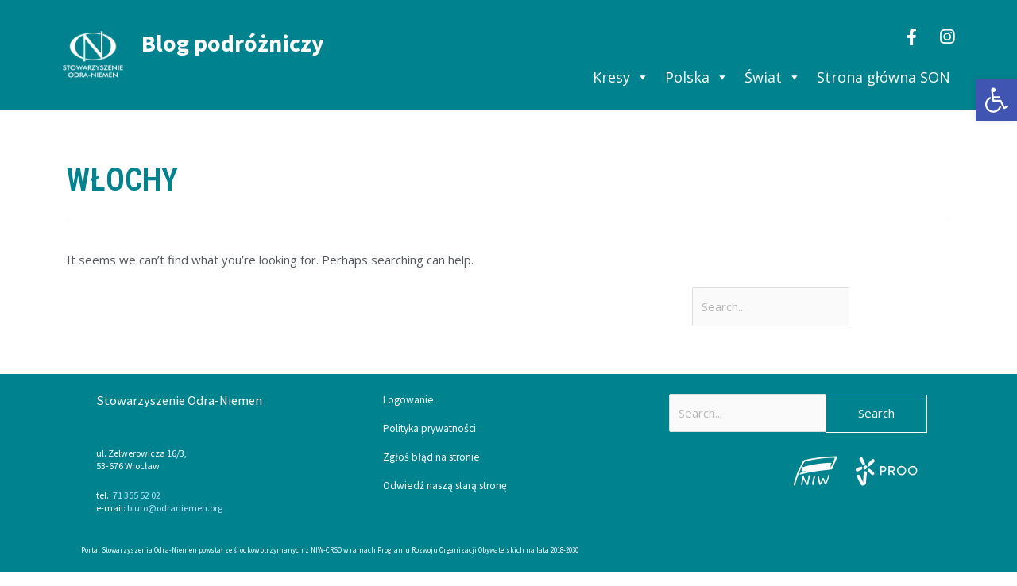

--- FILE ---
content_type: text/css
request_url: https://odraniemen.org/blog-podrozniczy/wp-includes/css/dist/patterns/style.css?ver=6.4.7
body_size: 343
content:
:root{
  --wp-admin-theme-color:#007cba;
  --wp-admin-theme-color--rgb:0, 124, 186;
  --wp-admin-theme-color-darker-10:#006ba1;
  --wp-admin-theme-color-darker-10--rgb:0, 107, 161;
  --wp-admin-theme-color-darker-20:#005a87;
  --wp-admin-theme-color-darker-20--rgb:0, 90, 135;
  --wp-admin-border-width-focus:2px;
  --wp-block-synced-color:#7a00df;
  --wp-block-synced-color--rgb:122, 0, 223;
}
@media (min-resolution:192dpi){
  :root{
    --wp-admin-border-width-focus:1.5px;
  }
}

.patterns-menu-items__convert-modal{
  z-index:1000001;
}
.patterns-menu-items__convert-modal [role=dialog]>[role=document]{
  width:350px;
}
.patterns-menu-items__convert-modal .patterns-menu-items__convert-modal-categories{
  min-height:40px;
  position:relative;
  width:100%;
}
.patterns-menu-items__convert-modal .components-form-token-field__suggestions-list{
  background-color:#fff;
  border:1px solid var(--wp-admin-theme-color);
  border-bottom-left-radius:2px;
  border-bottom-right-radius:2px;
  border-top:none;
  box-shadow:0 0 0 .5px var(--wp-admin-theme-color);
  box-sizing:border-box;
  left:-1px;
  min-width:auto;
  position:absolute;
  width:calc(100% + 2px);
  z-index:1;
}

.patterns-create-modal__name-input input[type=text]{
  margin:0;
  min-height:40px;
}

.patterns-rename-pattern-category-modal__validation-message{
  color:#cc1818;
}
@media (min-width:782px){
  .patterns-rename-pattern-category-modal__validation-message{
    width:320px;
  }
}

--- FILE ---
content_type: text/css
request_url: https://odraniemen.org/blog-podrozniczy/wp-includes/css/dist/editor/style.css?ver=6.4.7
body_size: 3531
content:
@charset "UTF-8";
:root{
  --wp-admin-theme-color:#007cba;
  --wp-admin-theme-color--rgb:0, 124, 186;
  --wp-admin-theme-color-darker-10:#006ba1;
  --wp-admin-theme-color-darker-10--rgb:0, 107, 161;
  --wp-admin-theme-color-darker-20:#005a87;
  --wp-admin-theme-color-darker-20--rgb:0, 90, 135;
  --wp-admin-border-width-focus:2px;
  --wp-block-synced-color:#7a00df;
  --wp-block-synced-color--rgb:122, 0, 223;
}
@media (min-resolution:192dpi){
  :root{
    --wp-admin-border-width-focus:1.5px;
  }
}

.editor-autocompleters__user .editor-autocompleters__no-avatar:before{
  content:"";
  font:normal 20px/1 dashicons;
  margin-right:5px;
  vertical-align:middle;
}
.editor-autocompleters__user .editor-autocompleters__user-avatar{
  flex-grow:0;
  flex-shrink:0;
  height:24px;
  margin-right:8px;
  max-width:none;
  width:24px;
}
.editor-autocompleters__user .editor-autocompleters__user-name{
  flex-grow:1;
  flex-shrink:0;
  max-width:200px;
  overflow:hidden;
  text-overflow:ellipsis;
  white-space:nowrap;
}
.editor-autocompleters__user .editor-autocompleters__user-slug{
  color:#757575;
  flex-grow:0;
  flex-shrink:0;
  margin-left:8px;
  max-width:100px;
  overflow:none;
  text-overflow:ellipsis;
  white-space:nowrap;
}
.editor-autocompleters__user:hover .editor-autocompleters__user-slug{
  color:var(--wp-admin-theme-color);
}

.document-outline{
  margin:20px 0;
}
.document-outline ul{
  margin:0;
  padding:0;
}

.document-outline__item{
  display:flex;
  margin:4px 0;
}
.document-outline__item a{
  text-decoration:none;
}
.document-outline__item .document-outline__emdash:before{
  color:#ddd;
  margin-right:4px;
}
.document-outline__item.is-h2 .document-outline__emdash:before{
  content:"—";
}
.document-outline__item.is-h3 .document-outline__emdash:before{
  content:"——";
}
.document-outline__item.is-h4 .document-outline__emdash:before{
  content:"———";
}
.document-outline__item.is-h5 .document-outline__emdash:before{
  content:"————";
}
.document-outline__item.is-h6 .document-outline__emdash:before{
  content:"—————";
}

.document-outline__button{
  align-items:flex-start;
  background:none;
  border:none;
  border-radius:2px;
  color:#1e1e1e;
  cursor:pointer;
  display:flex;
  margin:0 0 0 -1px;
  padding:2px 5px 2px 1px;
  text-align:left;
}
.document-outline__button:disabled{
  cursor:default;
}
.document-outline__button:focus{
  box-shadow:0 0 0 var(--wp-admin-border-width-focus) var(--wp-admin-theme-color);
  outline:2px solid transparent;
}

.document-outline__level{
  background:#ddd;
  border-radius:3px;
  color:#1e1e1e;
  font-size:13px;
  margin-right:4px;
  padding:1px 6px;
}
.is-invalid .document-outline__level{
  background:#f0b849;
}

.document-outline__item-content{
  padding:1px 0;
}

.components-editor-notices__dismissible,.components-editor-notices__pinned{
  color:#1e1e1e;
  left:0;
  position:relative;
  right:0;
  top:0;
}
.components-editor-notices__dismissible .components-notice,.components-editor-notices__pinned .components-notice{
  border-bottom:1px solid rgba(0,0,0,.2);
  box-sizing:border-box;
  margin:0;
  min-height:60px;
  padding:0 12px;
}
.components-editor-notices__dismissible .components-notice .components-notice__dismiss,.components-editor-notices__pinned .components-notice .components-notice__dismiss{
  margin-top:12px;
}

.entities-saved-states__panel-header{
  background:#fff;
  border-bottom:1px solid #ddd;
  box-sizing:border-box;
  height:60px;
  padding-left:8px;
  padding-right:8px;
}

.entities-saved-states__text-prompt{
  padding:16px 16px 4px;
}

.editor-error-boundary{
  box-shadow:0 .7px 1px rgba(0,0,0,.15),0 2.7px 3.8px -.2px rgba(0,0,0,.15),0 5.5px 7.8px -.3px rgba(0,0,0,.15),.1px 11.5px 16.4px -.5px rgba(0,0,0,.15);
  margin:60px auto auto;
  max-width:780px;
  padding:20px;
}

.editor-post-excerpt__textarea{
  margin-bottom:10px;
  width:100%;
}

.editor-post-featured-image{
  padding:0;
}
.editor-post-featured-image .components-spinner{
  left:50%;
  margin-left:-9px;
  margin-top:-9px;
  position:absolute;
  top:50%;
}
.editor-post-featured-image .components-responsive-wrapper__content{
  max-width:100%;
  width:auto;
}

.editor-post-featured-image__container{
  position:relative;
}
.editor-post-featured-image__container:focus .editor-post-featured-image__actions,.editor-post-featured-image__container:focus-within .editor-post-featured-image__actions,.editor-post-featured-image__container:hover .editor-post-featured-image__actions{
  opacity:1;
}

.editor-post-featured-image__preview,.editor-post-featured-image__toggle{
  box-shadow:0 0 0 0 var(--wp-admin-theme-color);
  display:flex;
  justify-content:center;
  max-height:150px;
  overflow:hidden;
  padding:0;
  transition:all .1s ease-out;
  width:100%;
}
@media (prefers-reduced-motion:reduce){
  .editor-post-featured-image__preview,.editor-post-featured-image__toggle{
    transition-delay:0s;
    transition-duration:0s;
  }
}

.editor-post-featured-image__preview{
  height:auto;
}
.editor-post-featured-image__preview .components-responsive-wrapper{
  background:#f0f0f0;
  width:100%;
}

.editor-post-featured-image__toggle{
  background-color:#f0f0f0;
  border-radius:2px;
  line-height:20px;
  min-height:90px;
  padding:8px 0;
  text-align:center;
}
.editor-post-featured-image__toggle:hover{
  background:#ddd;
  color:#1e1e1e;
}

.editor-post-featured-image__actions{
  bottom:0;
  opacity:0;
  padding:8px;
  position:absolute;
  transition:opacity 50ms ease-out;
}
@media (prefers-reduced-motion:reduce){
  .editor-post-featured-image__actions{
    transition-delay:0s;
    transition-duration:0s;
  }
}

.editor-post-featured-image__action{
  -webkit-backdrop-filter:blur(16px) saturate(180%);
          backdrop-filter:blur(16px) saturate(180%);
  background:hsla(0,0%,100%,.75);
  flex-grow:1;
  justify-content:center;
}

[class].editor-post-format__suggestion{
  margin:4px 0 0;
}

.editor-post-last-revision__title{
  font-weight:600;
  width:100%;
}
.editor-post-last-revision__title .dashicon{
  margin-right:5px;
}

.components-button.editor-post-last-revision__title{
  height:100%;
}
.components-button.editor-post-last-revision__title:active,.components-button.editor-post-last-revision__title:hover{
  background:#f0f0f0;
}
.components-button.editor-post-last-revision__title:focus{
  border-radius:0;
  box-shadow:inset 0 0 0 var(--wp-admin-border-width-focus) var(--wp-admin-theme-color);
}

@media (min-width:600px){
  .editor-post-locked-modal{
    max-width:480px;
  }
}

.editor-post-locked-modal__buttons{
  margin-top:24px;
}

.editor-post-locked-modal__avatar{
  border-radius:2px;
  margin-top:16px;
  min-width:auto !important;
}

.editor-post-publish-button__button.has-changes-dot:before{
  background:currentcolor;
  border-radius:4px;
  content:"";
  height:8px;
  margin:auto 5px auto -3px;
  width:8px;
}

.editor-post-publish-panel{
  background:#fff;
}

.editor-post-publish-panel__content{
  min-height:calc(100% - 144px);
}
.editor-post-publish-panel__content>.components-spinner{
  display:block;
  margin:100px auto 0;
}

.editor-post-publish-panel__header{
  align-content:space-between;
  align-items:center;
  background:#fff;
  border-bottom:1px solid #ddd;
  display:flex;
  height:61px;
  padding-left:16px;
  padding-right:16px;
}
.editor-post-publish-panel__header .components-button{
  justify-content:center;
  width:100%;
}
.editor-post-publish-panel__header .has-icon{
  margin-left:auto;
  width:auto;
}

.components-site-card{
  align-items:center;
  display:flex;
  margin:16px 0;
}

.components-site-icon{
  border:none;
  border-radius:2px;
  height:36px;
  margin-right:12px;
  width:36px;
}

.components-site-name{
  display:block;
  font-size:14px;
}

.components-site-home{
  color:#757575;
  display:block;
  font-size:12px;
}

.editor-post-publish-panel__header-cancel-button,.editor-post-publish-panel__header-publish-button{
  flex:1;
}
@media (min-width:480px){
  .editor-post-publish-panel__header-cancel-button,.editor-post-publish-panel__header-publish-button{
    max-width:160px;
  }
}

.editor-post-publish-panel__header-publish-button{
  padding-right:4px;
}

.editor-post-publish-panel__header-cancel-button{
  padding-left:4px;
}

.editor-post-publish-panel__header-published{
  flex-grow:1;
}

.editor-post-publish-panel__footer{
  padding:16px;
}

.components-button.editor-post-publish-panel__toggle.is-primary{
  align-items:center;
  display:inline-flex;
}
.components-button.editor-post-publish-panel__toggle.is-primary.is-busy .dashicon{
  display:none;
}
.components-button.editor-post-publish-panel__toggle.is-primary .dashicon{
  margin-right:-4px;
}

.editor-post-publish-panel__link{
  font-weight:400;
  padding-left:4px;
}

.editor-post-publish-panel__prepublish{
  padding:16px;
}
.editor-post-publish-panel__prepublish strong{
  color:#1e1e1e;
}
.editor-post-publish-panel__prepublish .components-panel__body{
  background:#fff;
  margin-left:-16px;
  margin-right:-16px;
}
.editor-post-publish-panel__prepublish .editor-post-visibility__dialog-legend{
  display:none;
}

.post-publish-panel__postpublish .components-panel__body{
  border-bottom:1px solid #e0e0e0;
  border-top:none;
}

.post-publish-panel__postpublish-buttons{
  align-content:space-between;
  display:flex;
  flex-wrap:wrap;
  gap:16px;
}
.post-publish-panel__postpublish-buttons .components-button{
  flex:1;
  justify-content:center;
}
.post-publish-panel__postpublish-buttons .components-clipboard-button{
  width:100%;
}

.post-publish-panel__postpublish-post-address-container{
  align-items:flex-end;
  display:flex;
  margin-bottom:16px;
}
.post-publish-panel__postpublish-post-address-container .post-publish-panel__postpublish-post-address{
  flex:1;
}
.post-publish-panel__postpublish-post-address-container input[readonly]{
  background:#f0f0f0;
  border-color:#ccc;
  height:36px;
  overflow:hidden;
  padding:16px;
  text-overflow:ellipsis;
}

.post-publish-panel__postpublish-post-address__copy-button-wrap{
  flex-shrink:0;
  margin-left:16px;
}

.post-publish-panel__postpublish-header{
  font-weight:500;
}

.post-publish-panel__postpublish-subheader{
  margin:0 0 8px;
}

.post-publish-panel__tip{
  color:#f0b849;
}

@media screen and (max-width:782px){
  .post-publish-panel__postpublish-post-address__button-wrap .components-button{
    height:40px;
  }
}
.editor-post-saved-state{
  align-items:center;
  color:#757575;
  display:flex;
  overflow:hidden;
  padding:12px 4px;
  white-space:nowrap;
  width:28px;
}
.editor-post-saved-state.is-saved[aria-disabled=true],.editor-post-saved-state.is-saved[aria-disabled=true]:hover,.editor-post-saved-state.is-saving[aria-disabled=true],.editor-post-saved-state.is-saving[aria-disabled=true]:hover{
  background:transparent;
  color:#757575;
}
.editor-post-saved-state svg{
  fill:currentColor;
  display:inline-block;
  flex:0 0 auto;
  margin-right:8px;
}
@media (min-width:600px){
  .editor-post-saved-state{
    padding:8px 12px;
    text-indent:inherit;
    width:auto;
  }
  .editor-post-saved-state svg{
    margin-right:0;
  }
}

.editor-post-save-draft.has-text.has-icon svg{
  margin-right:0;
}

.edit-post-sync-status{
  align-items:flex-start;
  justify-content:flex-start;
  position:relative;
  width:100%;
}
.edit-post-sync-status>span{
  display:block;
  flex-shrink:0;
  padding:6px 0;
  width:45%;
  word-break:break-word;
}
.edit-post-sync-status>div{
  padding:6px 0 6px 12px;
}

.editor-post-taxonomies__hierarchical-terms-list{
  margin-left:-6px;
  margin-top:-6px;
  max-height:14em;
  overflow:auto;
  padding-left:6px;
  padding-top:6px;
}

.editor-post-taxonomies__hierarchical-terms-choice{
  margin-bottom:8px;
}
.editor-post-taxonomies__hierarchical-terms-choice:last-child{
  margin-bottom:4px;
}

.editor-post-taxonomies__hierarchical-terms-subchoices{
  margin-left:16px;
  margin-top:8px;
}

.editor-post-taxonomies__flat-term-most-used .editor-post-taxonomies__flat-term-most-used-label{
  margin-bottom:4px;
}

.editor-post-taxonomies__flat-term-most-used-list{
  margin:0;
}
.editor-post-taxonomies__flat-term-most-used-list li{
  display:inline-block;
  margin-right:8px;
}
.editor-post-taxonomies__flat-term-most-used-list .components-button{
  font-size:12px;
}

.edit-post-text-editor__body textarea.editor-post-text-editor{
  border:1px solid #949494;
  border-radius:0;
  box-shadow:none;
  display:block;
  font-family:Menlo,Consolas,monaco,monospace;
  font-size:16px !important;
  line-height:2.4;
  margin:0;
  min-height:200px;
  overflow:hidden;
  padding:16px;
  resize:none;
  transition:border .1s ease-out,box-shadow .1s linear;
  width:100%;
}
@media (prefers-reduced-motion:reduce){
  .edit-post-text-editor__body textarea.editor-post-text-editor{
    transition-delay:0s;
    transition-duration:0s;
  }
}
@media (min-width:600px){
  .edit-post-text-editor__body textarea.editor-post-text-editor{
    font-size:15px !important;
    padding:24px;
  }
}
.edit-post-text-editor__body textarea.editor-post-text-editor:focus{
  border-color:var(--wp-admin-theme-color);
  box-shadow:0 0 0 var(--wp-admin-border-width-focus) var(--wp-admin-theme-color);
  position:relative;
}
.edit-post-text-editor__body textarea.editor-post-text-editor::-webkit-input-placeholder{
  color:rgba(30,30,30,.62);
}
.edit-post-text-editor__body textarea.editor-post-text-editor::-moz-placeholder{
  color:rgba(30,30,30,.62);
  opacity:1;
}
.edit-post-text-editor__body textarea.editor-post-text-editor:-ms-input-placeholder{
  color:rgba(30,30,30,.62);
}

.editor-post-url__link-label{
  font-size:13px;
  font-weight:400;
  margin:0;
}
.editor-post-url__link{
  direction:ltr;
  word-break:break-word;
}
.editor-post-url__link-slug{
  font-weight:600;
}

.editor-post-visibility__fieldset .editor-post-visibility__radio[type=radio]{
  border:1px solid #1e1e1e;
  border-radius:2px;
  border-radius:50%;
  box-shadow:0 0 0 transparent;
  font-family:-apple-system,BlinkMacSystemFont,Segoe UI,Roboto,Oxygen-Sans,Ubuntu,Cantarell,Helvetica Neue,sans-serif;
  font-size:16px;
  height:24px;
  line-height:normal;
  margin-right:12px;
  margin-top:2px;
  padding:6px 8px;
  transition:box-shadow .1s linear;
  transition:none;
  width:24px;
}
@media (prefers-reduced-motion:reduce){
  .editor-post-visibility__fieldset .editor-post-visibility__radio[type=radio]{
    transition-delay:0s;
    transition-duration:0s;
  }
}
@media (min-width:600px){
  .editor-post-visibility__fieldset .editor-post-visibility__radio[type=radio]{
    font-size:13px;
    line-height:normal;
  }
}
.editor-post-visibility__fieldset .editor-post-visibility__radio[type=radio]:focus{
  border-color:var(--wp-admin-theme-color);
  box-shadow:0 0 0 .5px var(--wp-admin-theme-color);
}
.editor-post-visibility__fieldset .editor-post-visibility__radio[type=radio]::-webkit-input-placeholder{
  color:rgba(30,30,30,.62);
}
.editor-post-visibility__fieldset .editor-post-visibility__radio[type=radio]::-moz-placeholder{
  color:rgba(30,30,30,.62);
  opacity:1;
}
.editor-post-visibility__fieldset .editor-post-visibility__radio[type=radio]:-ms-input-placeholder{
  color:rgba(30,30,30,.62);
}
@media (min-width:600px){
  .editor-post-visibility__fieldset .editor-post-visibility__radio[type=radio]{
    height:20px;
    width:20px;
  }
}
.editor-post-visibility__fieldset .editor-post-visibility__radio[type=radio]:checked:before{
  background-color:#fff;
  border:4px solid #fff;
  box-sizing:inherit;
  height:8px;
  margin:0;
  transform:translate(7px, 7px);
  width:8px;
}
@media (min-width:600px){
  .editor-post-visibility__fieldset .editor-post-visibility__radio[type=radio]:checked:before{
    transform:translate(5px, 5px);
  }
}
.editor-post-visibility__fieldset .editor-post-visibility__radio[type=radio]:focus{
  box-shadow:0 0 0 2px #fff, 0 0 0 4px var(--wp-admin-theme-color);
  outline:2px solid transparent;
}
.editor-post-visibility__fieldset .editor-post-visibility__radio[type=radio]:checked{
  background:var(--wp-admin-theme-color);
  border-color:var(--wp-admin-theme-color);
}
.editor-post-visibility__fieldset .editor-post-visibility__info{
  color:#757575;
  margin-left:36px;
  margin-top:.5em;
}
@media (min-width:600px){
  .editor-post-visibility__fieldset .editor-post-visibility__info{
    margin-left:32px;
  }
}
.editor-post-visibility__fieldset .editor-post-visibility__choice:last-child .editor-post-visibility__info{
  margin-bottom:0;
}
.editor-post-visibility__fieldset .editor-post-visibility__password .editor-post-visibility__password-input[type=text]{
  border:1px solid #949494;
  border-radius:2px;
  box-shadow:0 0 0 transparent;
  font-family:-apple-system,BlinkMacSystemFont,Segoe UI,Roboto,Oxygen-Sans,Ubuntu,Cantarell,Helvetica Neue,sans-serif;
  font-size:16px;
  line-height:normal;
  margin-left:32px;
  padding:6px 8px;
  transition:box-shadow .1s linear;
  width:calc(100% - 32px);
}
@media (prefers-reduced-motion:reduce){
  .editor-post-visibility__fieldset .editor-post-visibility__password .editor-post-visibility__password-input[type=text]{
    transition-delay:0s;
    transition-duration:0s;
  }
}
@media (min-width:600px){
  .editor-post-visibility__fieldset .editor-post-visibility__password .editor-post-visibility__password-input[type=text]{
    font-size:13px;
    line-height:normal;
  }
}
.editor-post-visibility__fieldset .editor-post-visibility__password .editor-post-visibility__password-input[type=text]:focus{
  border-color:var(--wp-admin-theme-color);
  box-shadow:0 0 0 .5px var(--wp-admin-theme-color);
  outline:2px solid transparent;
}
.editor-post-visibility__fieldset .editor-post-visibility__password .editor-post-visibility__password-input[type=text]::-webkit-input-placeholder{
  color:rgba(30,30,30,.62);
}
.editor-post-visibility__fieldset .editor-post-visibility__password .editor-post-visibility__password-input[type=text]::-moz-placeholder{
  color:rgba(30,30,30,.62);
  opacity:1;
}
.editor-post-visibility__fieldset .editor-post-visibility__password .editor-post-visibility__password-input[type=text]:-ms-input-placeholder{
  color:rgba(30,30,30,.62);
}

.editor-post-trash.components-button{
  flex-grow:1;
  justify-content:center;
}

.table-of-contents__popover.components-popover .components-popover__content{
  min-width:380px;
}

.components-popover.table-of-contents__popover{
  z-index:99998;
}

.table-of-contents__popover .components-popover__content{
  padding:16px;
}
@media (min-width:600px){
  .table-of-contents__popover .components-popover__content{
    max-height:calc(100vh - 120px);
    overflow-y:auto;
  }
}
.table-of-contents__popover hr{
  margin:10px -16px 0;
}

.table-of-contents__wrapper:focus:before{
  bottom:0;
  box-shadow:inset 0 0 0 var(--wp-admin-border-width-focus) var(--wp-admin-theme-color);
  content:"";
  display:block;
  left:0;
  pointer-events:none;
  position:absolute;
  right:0;
  top:0;
}

.table-of-contents__counts{
  display:flex;
  flex-wrap:wrap;
  margin:-8px 0 0;
}

.table-of-contents__count{
  color:#1e1e1e;
  display:flex;
  flex-basis:33%;
  flex-direction:column;
  font-size:13px;
  margin-bottom:0;
  margin-top:8px;
  padding-right:8px;
}
.table-of-contents__count:nth-child(4n){
  padding-right:0;
}

.table-of-contents__number,.table-of-contents__popover .word-count{
  color:#1e1e1e;
  font-size:21px;
  font-weight:400;
  line-height:30px;
}

.table-of-contents__title{
  display:block;
  font-size:15px;
  font-weight:600;
  margin-top:20px;
}

.editor-template-validation-notice{
  align-items:center;
  display:flex;
  justify-content:space-between;
}
.editor-template-validation-notice .components-button{
  margin-left:5px;
}

--- FILE ---
content_type: text/css
request_url: https://odraniemen.org/blog-podrozniczy/wp-content/plugins/elementor/assets/css/frontend.css?ver=3.17.3
body_size: 21802
content:
/*! elementor - v3.17.0 - 08-11-2023 */
@charset "UTF-8";
.dialog-widget-content {
  background-color: var(--e-a-bg-default);
  position: absolute;
  border-radius: 3px;
  box-shadow: 2px 8px 23px 3px rgba(0, 0, 0, 0.2);
  overflow: hidden;
}

.dialog-message {
  line-height: 1.5;
  box-sizing: border-box;
}

.dialog-close-button {
  cursor: pointer;
  position: absolute;
  margin-top: 15px;
  right: 15px;
  color: var(--e-a-color-txt);
  font-size: 15px;
  line-height: 1;
  transition: var(--e-a-transition-hover);
}
.dialog-close-button:hover {
  color: var(--e-a-color-txt-hover);
}

.dialog-prevent-scroll {
  overflow: hidden;
  max-height: 100vh;
}

.dialog-type-lightbox {
  position: fixed;
  height: 100%;
  width: 100%;
  bottom: 0;
  left: 0;
  background-color: rgba(0, 0, 0, 0.8);
  z-index: 9999;
  -webkit-user-select: none;
     -moz-user-select: none;
          user-select: none;
}

.elementor-editor-active .elementor-popup-modal {
  background-color: initial;
}

.dialog-type-confirm .dialog-widget-content,
.dialog-type-alert .dialog-widget-content {
  margin: auto;
  width: 400px;
  padding: 20px;
}
.dialog-type-confirm .dialog-header,
.dialog-type-alert .dialog-header {
  font-size: 15px;
  font-weight: 500;
}
.dialog-type-confirm .dialog-header:after,
.dialog-type-alert .dialog-header:after {
  content: "";
  display: block;
  border-block-end: var(--e-a-border);
  padding-block-end: 10px;
  margin-block-end: 10px;
  margin-inline-start: -20px;
  margin-inline-end: -20px;
}
.dialog-type-confirm .dialog-message,
.dialog-type-alert .dialog-message {
  min-height: 50px;
}
.dialog-type-confirm .dialog-buttons-wrapper,
.dialog-type-alert .dialog-buttons-wrapper {
  padding-block-start: 10px;
  display: flex;
  justify-content: flex-end;
  gap: 15px;
}
.dialog-type-confirm .dialog-buttons-wrapper .dialog-button,
.dialog-type-alert .dialog-buttons-wrapper .dialog-button {
  font-size: 12px;
  font-weight: 500;
  line-height: 1.2;
  padding: 8px 16px;
  outline: none;
  border: none;
  border-radius: var(--e-a-border-radius);
  background-color: var(--e-a-btn-bg);
  color: var(--e-a-btn-color-invert);
  transition: var(--e-a-transition-hover);
}
.dialog-type-confirm .dialog-buttons-wrapper .dialog-button:hover,
.dialog-type-alert .dialog-buttons-wrapper .dialog-button:hover {
  border: none;
}
.dialog-type-confirm .dialog-buttons-wrapper .dialog-button:hover, .dialog-type-confirm .dialog-buttons-wrapper .dialog-button:focus,
.dialog-type-alert .dialog-buttons-wrapper .dialog-button:hover,
.dialog-type-alert .dialog-buttons-wrapper .dialog-button:focus {
  background-color: var(--e-a-btn-bg-hover);
  color: var(--e-a-btn-color-invert);
}
.dialog-type-confirm .dialog-buttons-wrapper .dialog-button:active,
.dialog-type-alert .dialog-buttons-wrapper .dialog-button:active {
  background-color: var(--e-a-btn-bg-active);
}
.dialog-type-confirm .dialog-buttons-wrapper .dialog-button:not([disabled]),
.dialog-type-alert .dialog-buttons-wrapper .dialog-button:not([disabled]) {
  cursor: pointer;
}
.dialog-type-confirm .dialog-buttons-wrapper .dialog-button:disabled,
.dialog-type-alert .dialog-buttons-wrapper .dialog-button:disabled {
  background-color: var(--e-a-btn-bg-disabled);
  color: var(--e-a-btn-color-disabled);
}
.dialog-type-confirm .dialog-buttons-wrapper .dialog-button:not(.elementor-button-state) .elementor-state-icon,
.dialog-type-alert .dialog-buttons-wrapper .dialog-button:not(.elementor-button-state) .elementor-state-icon {
  display: none;
}
.dialog-type-confirm .dialog-buttons-wrapper .dialog-button.e-btn-txt, .dialog-type-confirm .dialog-buttons-wrapper .dialog-button.dialog-cancel,
.dialog-type-alert .dialog-buttons-wrapper .dialog-button.e-btn-txt,
.dialog-type-alert .dialog-buttons-wrapper .dialog-button.dialog-cancel {
  background: transparent;
  color: var(--e-a-color-txt);
}
.dialog-type-confirm .dialog-buttons-wrapper .dialog-button.e-btn-txt:hover, .dialog-type-confirm .dialog-buttons-wrapper .dialog-button.dialog-cancel:hover, .dialog-type-confirm .dialog-buttons-wrapper .dialog-button.e-btn-txt:focus, .dialog-type-confirm .dialog-buttons-wrapper .dialog-button.dialog-cancel:focus,
.dialog-type-alert .dialog-buttons-wrapper .dialog-button.e-btn-txt:hover,
.dialog-type-alert .dialog-buttons-wrapper .dialog-button.dialog-cancel:hover,
.dialog-type-alert .dialog-buttons-wrapper .dialog-button.e-btn-txt:focus,
.dialog-type-alert .dialog-buttons-wrapper .dialog-button.dialog-cancel:focus {
  background: var(--e-a-bg-hover);
  color: var(--e-a-color-txt-hover);
}
.dialog-type-confirm .dialog-buttons-wrapper .dialog-button.e-btn-txt:disabled, .dialog-type-confirm .dialog-buttons-wrapper .dialog-button.dialog-cancel:disabled,
.dialog-type-alert .dialog-buttons-wrapper .dialog-button.e-btn-txt:disabled,
.dialog-type-alert .dialog-buttons-wrapper .dialog-button.dialog-cancel:disabled {
  background: transparent;
  color: var(--e-a-color-txt-disabled);
}
.dialog-type-confirm .dialog-buttons-wrapper .dialog-button.elementor-button-success, .dialog-type-confirm .dialog-buttons-wrapper .dialog-button.e-success,
.dialog-type-alert .dialog-buttons-wrapper .dialog-button.elementor-button-success,
.dialog-type-alert .dialog-buttons-wrapper .dialog-button.e-success {
  background-color: var(--e-a-btn-bg-success);
}
.dialog-type-confirm .dialog-buttons-wrapper .dialog-button.elementor-button-success:hover, .dialog-type-confirm .dialog-buttons-wrapper .dialog-button.elementor-button-success:focus, .dialog-type-confirm .dialog-buttons-wrapper .dialog-button.e-success:hover, .dialog-type-confirm .dialog-buttons-wrapper .dialog-button.e-success:focus,
.dialog-type-alert .dialog-buttons-wrapper .dialog-button.elementor-button-success:hover,
.dialog-type-alert .dialog-buttons-wrapper .dialog-button.elementor-button-success:focus,
.dialog-type-alert .dialog-buttons-wrapper .dialog-button.e-success:hover,
.dialog-type-alert .dialog-buttons-wrapper .dialog-button.e-success:focus {
  background-color: var(--e-a-btn-bg-success-hover);
}
.dialog-type-confirm .dialog-buttons-wrapper .dialog-button.e-primary, .dialog-type-confirm .dialog-buttons-wrapper .dialog-button.dialog-take_over, .dialog-type-confirm .dialog-buttons-wrapper .dialog-button.dialog-ok,
.dialog-type-alert .dialog-buttons-wrapper .dialog-button.e-primary,
.dialog-type-alert .dialog-buttons-wrapper .dialog-button.dialog-take_over,
.dialog-type-alert .dialog-buttons-wrapper .dialog-button.dialog-ok {
  background-color: var(--e-a-btn-bg-primary);
  color: var(--e-a-btn-color);
}
.dialog-type-confirm .dialog-buttons-wrapper .dialog-button.e-primary:hover, .dialog-type-confirm .dialog-buttons-wrapper .dialog-button.dialog-take_over:hover, .dialog-type-confirm .dialog-buttons-wrapper .dialog-button.dialog-ok:hover, .dialog-type-confirm .dialog-buttons-wrapper .dialog-button.e-primary:focus, .dialog-type-confirm .dialog-buttons-wrapper .dialog-button.dialog-take_over:focus, .dialog-type-confirm .dialog-buttons-wrapper .dialog-button.dialog-ok:focus,
.dialog-type-alert .dialog-buttons-wrapper .dialog-button.e-primary:hover,
.dialog-type-alert .dialog-buttons-wrapper .dialog-button.dialog-take_over:hover,
.dialog-type-alert .dialog-buttons-wrapper .dialog-button.dialog-ok:hover,
.dialog-type-alert .dialog-buttons-wrapper .dialog-button.e-primary:focus,
.dialog-type-alert .dialog-buttons-wrapper .dialog-button.dialog-take_over:focus,
.dialog-type-alert .dialog-buttons-wrapper .dialog-button.dialog-ok:focus {
  background-color: var(--e-a-btn-bg-primary-hover);
  color: var(--e-a-btn-color);
}
.dialog-type-confirm .dialog-buttons-wrapper .dialog-button.e-primary.e-btn-txt, .dialog-type-confirm .dialog-buttons-wrapper .dialog-button.e-btn-txt.dialog-take_over, .dialog-type-confirm .dialog-buttons-wrapper .dialog-button.e-primary.dialog-cancel, .dialog-type-confirm .dialog-buttons-wrapper .dialog-button.dialog-cancel.dialog-take_over, .dialog-type-confirm .dialog-buttons-wrapper .dialog-button.e-btn-txt.dialog-ok, .dialog-type-confirm .dialog-buttons-wrapper .dialog-button.dialog-ok.dialog-cancel,
.dialog-type-alert .dialog-buttons-wrapper .dialog-button.e-primary.e-btn-txt,
.dialog-type-alert .dialog-buttons-wrapper .dialog-button.e-btn-txt.dialog-take_over,
.dialog-type-alert .dialog-buttons-wrapper .dialog-button.e-primary.dialog-cancel,
.dialog-type-alert .dialog-buttons-wrapper .dialog-button.dialog-cancel.dialog-take_over,
.dialog-type-alert .dialog-buttons-wrapper .dialog-button.e-btn-txt.dialog-ok,
.dialog-type-alert .dialog-buttons-wrapper .dialog-button.dialog-ok.dialog-cancel {
  background: transparent;
  color: var(--e-a-color-primary-bold);
}
.dialog-type-confirm .dialog-buttons-wrapper .dialog-button.e-primary.e-btn-txt:hover, .dialog-type-confirm .dialog-buttons-wrapper .dialog-button.e-btn-txt.dialog-take_over:hover, .dialog-type-confirm .dialog-buttons-wrapper .dialog-button.e-primary.dialog-cancel:hover, .dialog-type-confirm .dialog-buttons-wrapper .dialog-button.dialog-cancel.dialog-take_over:hover, .dialog-type-confirm .dialog-buttons-wrapper .dialog-button.e-btn-txt.dialog-ok:hover, .dialog-type-confirm .dialog-buttons-wrapper .dialog-button.dialog-ok.dialog-cancel:hover, .dialog-type-confirm .dialog-buttons-wrapper .dialog-button.e-primary.e-btn-txt:focus, .dialog-type-confirm .dialog-buttons-wrapper .dialog-button.e-btn-txt.dialog-take_over:focus, .dialog-type-confirm .dialog-buttons-wrapper .dialog-button.e-primary.dialog-cancel:focus, .dialog-type-confirm .dialog-buttons-wrapper .dialog-button.dialog-cancel.dialog-take_over:focus, .dialog-type-confirm .dialog-buttons-wrapper .dialog-button.e-btn-txt.dialog-ok:focus, .dialog-type-confirm .dialog-buttons-wrapper .dialog-button.dialog-ok.dialog-cancel:focus,
.dialog-type-alert .dialog-buttons-wrapper .dialog-button.e-primary.e-btn-txt:hover,
.dialog-type-alert .dialog-buttons-wrapper .dialog-button.e-btn-txt.dialog-take_over:hover,
.dialog-type-alert .dialog-buttons-wrapper .dialog-button.e-primary.dialog-cancel:hover,
.dialog-type-alert .dialog-buttons-wrapper .dialog-button.dialog-cancel.dialog-take_over:hover,
.dialog-type-alert .dialog-buttons-wrapper .dialog-button.e-btn-txt.dialog-ok:hover,
.dialog-type-alert .dialog-buttons-wrapper .dialog-button.dialog-ok.dialog-cancel:hover,
.dialog-type-alert .dialog-buttons-wrapper .dialog-button.e-primary.e-btn-txt:focus,
.dialog-type-alert .dialog-buttons-wrapper .dialog-button.e-btn-txt.dialog-take_over:focus,
.dialog-type-alert .dialog-buttons-wrapper .dialog-button.e-primary.dialog-cancel:focus,
.dialog-type-alert .dialog-buttons-wrapper .dialog-button.dialog-cancel.dialog-take_over:focus,
.dialog-type-alert .dialog-buttons-wrapper .dialog-button.e-btn-txt.dialog-ok:focus,
.dialog-type-alert .dialog-buttons-wrapper .dialog-button.dialog-ok.dialog-cancel:focus {
  background: var(--e-a-bg-primary);
}
.dialog-type-confirm .dialog-buttons-wrapper .dialog-button.go-pro, .dialog-type-confirm .dialog-buttons-wrapper .dialog-button.e-accent,
.dialog-type-alert .dialog-buttons-wrapper .dialog-button.go-pro,
.dialog-type-alert .dialog-buttons-wrapper .dialog-button.e-accent {
  background-color: var(--e-a-btn-bg-accent);
}
.dialog-type-confirm .dialog-buttons-wrapper .dialog-button.go-pro:hover, .dialog-type-confirm .dialog-buttons-wrapper .dialog-button.go-pro:focus, .dialog-type-confirm .dialog-buttons-wrapper .dialog-button.e-accent:hover, .dialog-type-confirm .dialog-buttons-wrapper .dialog-button.e-accent:focus,
.dialog-type-alert .dialog-buttons-wrapper .dialog-button.go-pro:hover,
.dialog-type-alert .dialog-buttons-wrapper .dialog-button.go-pro:focus,
.dialog-type-alert .dialog-buttons-wrapper .dialog-button.e-accent:hover,
.dialog-type-alert .dialog-buttons-wrapper .dialog-button.e-accent:focus {
  background-color: var(--e-a-btn-bg-accent-hover);
}
.dialog-type-confirm .dialog-buttons-wrapper .dialog-button.go-pro:active, .dialog-type-confirm .dialog-buttons-wrapper .dialog-button.e-accent:active,
.dialog-type-alert .dialog-buttons-wrapper .dialog-button.go-pro:active,
.dialog-type-alert .dialog-buttons-wrapper .dialog-button.e-accent:active {
  background-color: var(--e-a-btn-bg-accent-active);
}
.dialog-type-confirm .dialog-buttons-wrapper .dialog-button.elementor-button-warning, .dialog-type-confirm .dialog-buttons-wrapper .dialog-button.e-warning,
.dialog-type-alert .dialog-buttons-wrapper .dialog-button.elementor-button-warning,
.dialog-type-alert .dialog-buttons-wrapper .dialog-button.e-warning {
  background-color: var(--e-a-btn-bg-warning);
}
.dialog-type-confirm .dialog-buttons-wrapper .dialog-button.elementor-button-warning:hover, .dialog-type-confirm .dialog-buttons-wrapper .dialog-button.elementor-button-warning:focus, .dialog-type-confirm .dialog-buttons-wrapper .dialog-button.e-warning:hover, .dialog-type-confirm .dialog-buttons-wrapper .dialog-button.e-warning:focus,
.dialog-type-alert .dialog-buttons-wrapper .dialog-button.elementor-button-warning:hover,
.dialog-type-alert .dialog-buttons-wrapper .dialog-button.elementor-button-warning:focus,
.dialog-type-alert .dialog-buttons-wrapper .dialog-button.e-warning:hover,
.dialog-type-alert .dialog-buttons-wrapper .dialog-button.e-warning:focus {
  background-color: var(--e-a-btn-bg-warning-hover);
}
.dialog-type-confirm .dialog-buttons-wrapper .dialog-button.elementor-button-danger, .dialog-type-confirm .dialog-buttons-wrapper .dialog-button.e-danger,
.dialog-type-alert .dialog-buttons-wrapper .dialog-button.elementor-button-danger,
.dialog-type-alert .dialog-buttons-wrapper .dialog-button.e-danger {
  background-color: var(--e-a-btn-bg-danger);
}
.dialog-type-confirm .dialog-buttons-wrapper .dialog-button.elementor-button-danger:hover, .dialog-type-confirm .dialog-buttons-wrapper .dialog-button.elementor-button-danger:focus, .dialog-type-confirm .dialog-buttons-wrapper .dialog-button.e-danger:hover, .dialog-type-confirm .dialog-buttons-wrapper .dialog-button.e-danger:focus,
.dialog-type-alert .dialog-buttons-wrapper .dialog-button.elementor-button-danger:hover,
.dialog-type-alert .dialog-buttons-wrapper .dialog-button.elementor-button-danger:focus,
.dialog-type-alert .dialog-buttons-wrapper .dialog-button.e-danger:hover,
.dialog-type-alert .dialog-buttons-wrapper .dialog-button.e-danger:focus {
  background-color: var(--e-a-btn-bg-danger-hover);
}
.dialog-type-confirm .dialog-buttons-wrapper .dialog-button i,
.dialog-type-alert .dialog-buttons-wrapper .dialog-button i {
  margin-inline-end: 5px;
}
.dialog-type-confirm .dialog-buttons-wrapper .dialog-button:hover, .dialog-type-confirm .dialog-buttons-wrapper .dialog-button:focus, .dialog-type-confirm .dialog-buttons-wrapper .dialog-button:visited,
.dialog-type-alert .dialog-buttons-wrapper .dialog-button:hover,
.dialog-type-alert .dialog-buttons-wrapper .dialog-button:focus,
.dialog-type-alert .dialog-buttons-wrapper .dialog-button:visited {
  color: initial;
}
.flatpickr-calendar {
  width: 280px;
}
.flatpickr-calendar .flatpickr-current-month span.cur-month {
  font-weight: 300;
}
.flatpickr-calendar .dayContainer {
  width: 280px;
  min-width: 280px;
  max-width: 280px;
}
.flatpickr-calendar .flatpickr-days {
  width: 280px;
}
.flatpickr-calendar .flatpickr-day {
  max-width: 37px;
  height: 37px;
  line-height: 37px;
}

.elementor-hidden {
  display: none;
}

.elementor-screen-only,
.screen-reader-text,
.screen-reader-text span,
.ui-helper-hidden-accessible {
  position: absolute;
  top: -10000em;
  width: 1px;
  height: 1px;
  margin: -1px;
  padding: 0;
  overflow: hidden;
  clip: rect(0, 0, 0, 0);
  border: 0;
}

.elementor-clearfix:after {
  content: "";
  display: block;
  clear: both;
  width: 0;
  height: 0;
}

.e-logo-wrapper {
  background: var(--e-a-bg-logo);
  display: inline-block;
  padding: 0.75em;
  border-radius: 50%;
  line-height: 1;
}
.e-logo-wrapper i {
  color: var(--e-a-color-logo);
  font-size: 1em;
}

.elementor *, .elementor *:before, .elementor *:after {
  box-sizing: border-box;
}
.elementor a {
  box-shadow: none;
  text-decoration: none;
}
.elementor hr {
  margin: 0;
  background-color: transparent;
}
.elementor img {
  height: auto;
  max-width: 100%;
  border: none;
  border-radius: 0;
  box-shadow: none;
}
.elementor .elementor-widget:not(.elementor-widget-text-editor):not(.elementor-widget-theme-post-content) figure {
  margin: 0;
}
.elementor embed,
.elementor iframe,
.elementor object,
.elementor video {
  max-width: 100%;
  width: 100%;
  margin: 0;
  line-height: 1;
  border: none;
}
.elementor .elementor-background-video-container,
.elementor .elementor-background-holder,
.elementor .elementor-background {
  height: 100%;
  width: 100%;
  top: 0;
  left: 0;
  position: absolute;
  overflow: hidden;
  z-index: 0;
  direction: ltr;
}
.elementor .elementor-background-video-container {
  transition: opacity 1s;
  pointer-events: none;
}
.elementor .elementor-background-video-container.elementor-loading {
  opacity: 0;
}
.elementor .elementor-background-video-embed {
  max-width: none;
}
.elementor .elementor-background-video-embed, .elementor .elementor-background-video-hosted {
  position: absolute;
  top: 50%;
  left: 50%;
  transform: translate(-50%, -50%);
}
.elementor .elementor-background-video {
  max-width: none;
  position: absolute;
  top: 50%;
  left: 50%;
  transform: translate(-50%, -50%);
}
.elementor .elementor-html5-video {
  -o-object-fit: cover;
     object-fit: cover;
}
.elementor .elementor-background-overlay {
  height: 100%;
  width: 100%;
  top: 0;
  left: 0;
  position: absolute;
}
.elementor .elementor-background-slideshow {
  position: absolute;
  width: 100%;
  height: 100%;
  z-index: 0;
  top: 0;
  left: 0;
}
.elementor .elementor-background-slideshow__slide__image {
  width: 100%;
  height: 100%;
  background-position: center center;
  background-size: cover;
}

.elementor-widget-wrap > .elementor-element.elementor-absolute,
.e-con > .elementor-element.elementor-absolute,
.e-con-inner > .elementor-element.elementor-absolute {
  position: absolute;
}
.elementor-widget-wrap > .elementor-element.elementor-fixed,
.e-con > .elementor-element.elementor-fixed,
.e-con-inner > .elementor-element.elementor-fixed {
  position: fixed;
}

.elementor-widget-wrap .elementor-element.elementor-widget__width-auto, .elementor-widget-wrap .elementor-element.elementor-widget__width-initial {
  max-width: 100%;
}
@media (max-width: 1024px) {
  .elementor-widget-wrap .elementor-element.elementor-widget-tablet__width-auto, .elementor-widget-wrap .elementor-element.elementor-widget-tablet__width-initial {
    max-width: 100%;
  }
}
@media (max-width: 767px) {
  .elementor-widget-wrap .elementor-element.elementor-widget-mobile__width-auto, .elementor-widget-wrap .elementor-element.elementor-widget-mobile__width-initial {
    max-width: 100%;
  }
}

.elementor-element {
  --flex-direction: initial;
  --flex-wrap: initial;
  --justify-content: initial;
  --align-items: initial;
  --align-content: initial;
  --gap: initial;
  --flex-basis: initial;
  --flex-grow: initial;
  --flex-shrink: initial;
  --order: initial;
  --align-self: initial;
  flex-basis: var(--flex-basis);
  flex-grow: var(--flex-grow);
  flex-shrink: var(--flex-shrink);
  order: var(--order);
  align-self: var(--align-self);
}
.elementor-element.elementor-absolute, .elementor-element.elementor-fixed {
  z-index: 1;
}
.elementor-element:where(.e-con-full, .elementor-widget) {
  flex-direction: var(--flex-direction);
  flex-wrap: var(--flex-wrap);
  justify-content: var(--justify-content);
  align-items: var(--align-items);
  align-content: var(--align-content);
  gap: var(--gap);
}

.elementor-invisible {
  visibility: hidden;
}

.elementor-align-center {
  text-align: center;
}
.elementor-align-center .elementor-button {
  width: auto;
}
.elementor-align-right {
  text-align: right;
}
.elementor-align-right .elementor-button {
  width: auto;
}
.elementor-align-left {
  text-align: left;
}
.elementor-align-left .elementor-button {
  width: auto;
}
.elementor-align-justify .elementor-button {
  width: 100%;
}

.elementor-custom-embed-play {
  position: absolute;
  top: 50%;
  left: 50%;
  transform: translate(-50%, -50%);
}
.elementor-custom-embed-play i {
  font-size: 100px;
  color: #fff;
  text-shadow: 1px 0 6px rgba(0, 0, 0, 0.3);
}
.elementor-custom-embed-play svg {
  height: 100px;
  width: 100px;
  fill: #fff;
  filter: drop-shadow(1px 0 6px rgba(0, 0, 0, 0.3));
}
.elementor-custom-embed-play i,
.elementor-custom-embed-play svg {
  opacity: 0.8;
  transition: all 0.5s;
}
.elementor-custom-embed-play.elementor-playing i {
  font-family: eicons;
}
.elementor-custom-embed-play.elementor-playing i:before {
  content: "\e8fb";
}
.elementor-custom-embed-play.elementor-playing i,
.elementor-custom-embed-play.elementor-playing svg {
  animation: eicon-spin 2s infinite linear;
}

.elementor-tag {
  display: inline-flex;
}

.elementor-ken-burns {
  transition-property: transform;
  transition-duration: 10s;
  transition-timing-function: linear;
}
.elementor-ken-burns--out {
  transform: scale(1.3);
}
.elementor-ken-burns--active {
  transition-duration: 20s;
}
.elementor-ken-burns--active.elementor-ken-burns--out {
  transform: scale(1);
}
.elementor-ken-burns--active.elementor-ken-burns--in {
  transform: scale(1.3);
}

@media (min-width: -1) {
  .elementor-widescreen-align-center {
    text-align: center;
  }
  .elementor-widescreen-align-center .elementor-button {
    width: auto;
  }
  .elementor-widescreen-align-right {
    text-align: right;
  }
  .elementor-widescreen-align-right .elementor-button {
    width: auto;
  }
  .elementor-widescreen-align-left {
    text-align: left;
  }
  .elementor-widescreen-align-left .elementor-button {
    width: auto;
  }
  .elementor-widescreen-align-justify .elementor-button {
    width: 100%;
  }
}
@media (max-width: -1) {
  .elementor-laptop-align-center {
    text-align: center;
  }
  .elementor-laptop-align-center .elementor-button {
    width: auto;
  }
  .elementor-laptop-align-right {
    text-align: right;
  }
  .elementor-laptop-align-right .elementor-button {
    width: auto;
  }
  .elementor-laptop-align-left {
    text-align: left;
  }
  .elementor-laptop-align-left .elementor-button {
    width: auto;
  }
  .elementor-laptop-align-justify .elementor-button {
    width: 100%;
  }
}
@media (max-width: -1) {
  .elementor-tablet_extra-align-center {
    text-align: center;
  }
  .elementor-tablet_extra-align-center .elementor-button {
    width: auto;
  }
  .elementor-tablet_extra-align-right {
    text-align: right;
  }
  .elementor-tablet_extra-align-right .elementor-button {
    width: auto;
  }
  .elementor-tablet_extra-align-left {
    text-align: left;
  }
  .elementor-tablet_extra-align-left .elementor-button {
    width: auto;
  }
  .elementor-tablet_extra-align-justify .elementor-button {
    width: 100%;
  }
}
@media (max-width: 1024px) {
  .elementor-tablet-align-center {
    text-align: center;
  }
  .elementor-tablet-align-center .elementor-button {
    width: auto;
  }
  .elementor-tablet-align-right {
    text-align: right;
  }
  .elementor-tablet-align-right .elementor-button {
    width: auto;
  }
  .elementor-tablet-align-left {
    text-align: left;
  }
  .elementor-tablet-align-left .elementor-button {
    width: auto;
  }
  .elementor-tablet-align-justify .elementor-button {
    width: 100%;
  }
}
@media (max-width: -1) {
  .elementor-mobile_extra-align-center {
    text-align: center;
  }
  .elementor-mobile_extra-align-center .elementor-button {
    width: auto;
  }
  .elementor-mobile_extra-align-right {
    text-align: right;
  }
  .elementor-mobile_extra-align-right .elementor-button {
    width: auto;
  }
  .elementor-mobile_extra-align-left {
    text-align: left;
  }
  .elementor-mobile_extra-align-left .elementor-button {
    width: auto;
  }
  .elementor-mobile_extra-align-justify .elementor-button {
    width: 100%;
  }
}
@media (max-width: 767px) {
  .elementor-mobile-align-center {
    text-align: center;
  }
  .elementor-mobile-align-center .elementor-button {
    width: auto;
  }
  .elementor-mobile-align-right {
    text-align: right;
  }
  .elementor-mobile-align-right .elementor-button {
    width: auto;
  }
  .elementor-mobile-align-left {
    text-align: left;
  }
  .elementor-mobile-align-left .elementor-button {
    width: auto;
  }
  .elementor-mobile-align-justify .elementor-button {
    width: 100%;
  }
}
:root {
  --page-title-display: block;
}

.elementor-page-title, h1.entry-title {
  display: var(--page-title-display);
}

@keyframes eicon-spin {
  0% {
    transform: rotate(0deg);
  }
  100% {
    transform: rotate(359deg);
  }
}
.eicon-animation-spin {
  animation: eicon-spin 2s infinite linear;
}

.elementor-section {
  position: relative;
}
.elementor-section .elementor-container {
  display: flex;
  margin-right: auto;
  margin-left: auto;
  position: relative;
}
@media (max-width: 1024px) {
  .elementor-section .elementor-container {
    flex-wrap: wrap;
  }
}
.elementor-section.elementor-section-boxed > .elementor-container {
  max-width: 1140px;
}
.elementor-section.elementor-section-stretched {
  position: relative;
  width: 100%;
}
.elementor-section.elementor-section-items-top > .elementor-container {
  align-items: flex-start;
}
.elementor-section.elementor-section-items-middle > .elementor-container {
  align-items: center;
}
.elementor-section.elementor-section-items-bottom > .elementor-container {
  align-items: flex-end;
}
@media (min-width: 768px) {
  .elementor-section.elementor-section-height-full {
    height: 100vh;
  }
  .elementor-section.elementor-section-height-full > .elementor-container {
    height: 100%;
  }
}

.elementor-bc-flex-widget .elementor-section-content-top > .elementor-container > .elementor-column > .elementor-widget-wrap {
  align-items: flex-start;
}
.elementor-bc-flex-widget .elementor-section-content-middle > .elementor-container > .elementor-column > .elementor-widget-wrap {
  align-items: center;
}
.elementor-bc-flex-widget .elementor-section-content-bottom > .elementor-container > .elementor-column > .elementor-widget-wrap {
  align-items: flex-end;
}

.elementor-row {
  width: 100%;
  display: flex;
}
@media (max-width: 1024px) {
  .elementor-row {
    flex-wrap: wrap;
  }
}

.elementor-widget-wrap {
  position: relative;
  width: 100%;
  flex-wrap: wrap;
  align-content: flex-start;
}
.elementor:not(.elementor-bc-flex-widget) .elementor-widget-wrap {
  display: flex;
}
.elementor-widget-wrap > .elementor-element {
  width: 100%;
}
.elementor-widget-wrap.e-swiper-container {
  width: calc(100% - (var(--e-column-margin-left, 0px) + var(--e-column-margin-right, 0px)));
}

.elementor-widget {
  position: relative;
}
.elementor-widget:not(:last-child) {
  margin-bottom: 20px;
}
.elementor-widget:not(:last-child).elementor-widget__width-auto, .elementor-widget:not(:last-child).elementor-widget__width-initial, .elementor-widget:not(:last-child).elementor-absolute {
  margin-bottom: 0;
}

.elementor-column {
  position: relative;
  min-height: 1px;
  display: flex;
}

.elementor-column-wrap {
  width: 100%;
  position: relative;
  display: flex;
}

.elementor-column-gap-narrow > .elementor-column > .elementor-element-populated {
  padding: 5px;
}
.elementor-column-gap-default > .elementor-column > .elementor-element-populated {
  padding: 10px;
}
.elementor-column-gap-extended > .elementor-column > .elementor-element-populated {
  padding: 15px;
}
.elementor-column-gap-wide > .elementor-column > .elementor-element-populated {
  padding: 20px;
}
.elementor-column-gap-wider > .elementor-column > .elementor-element-populated {
  padding: 30px;
}

.elementor-inner-section .elementor-column-gap-no .elementor-element-populated {
  padding: 0;
}

@media (min-width: 768px) {
  .elementor-column.elementor-col-10, .elementor-column[data-col="10"] {
    width: 10%;
  }
  .elementor-column.elementor-col-11, .elementor-column[data-col="11"] {
    width: 11.111%;
  }
  .elementor-column.elementor-col-12, .elementor-column[data-col="12"] {
    width: 12.5%;
  }
  .elementor-column.elementor-col-14, .elementor-column[data-col="14"] {
    width: 14.285%;
  }
  .elementor-column.elementor-col-16, .elementor-column[data-col="16"] {
    width: 16.666%;
  }
  .elementor-column.elementor-col-20, .elementor-column[data-col="20"] {
    width: 20%;
  }
  .elementor-column.elementor-col-25, .elementor-column[data-col="25"] {
    width: 25%;
  }
  .elementor-column.elementor-col-30, .elementor-column[data-col="30"] {
    width: 30%;
  }
  .elementor-column.elementor-col-33, .elementor-column[data-col="33"] {
    width: 33.333%;
  }
  .elementor-column.elementor-col-40, .elementor-column[data-col="40"] {
    width: 40%;
  }
  .elementor-column.elementor-col-50, .elementor-column[data-col="50"] {
    width: 50%;
  }
  .elementor-column.elementor-col-60, .elementor-column[data-col="60"] {
    width: 60%;
  }
  .elementor-column.elementor-col-66, .elementor-column[data-col="66"] {
    width: 66.666%;
  }
  .elementor-column.elementor-col-70, .elementor-column[data-col="70"] {
    width: 70%;
  }
  .elementor-column.elementor-col-75, .elementor-column[data-col="75"] {
    width: 75%;
  }
  .elementor-column.elementor-col-80, .elementor-column[data-col="80"] {
    width: 80%;
  }
  .elementor-column.elementor-col-83, .elementor-column[data-col="83"] {
    width: 83.333%;
  }
  .elementor-column.elementor-col-90, .elementor-column[data-col="90"] {
    width: 90%;
  }
  .elementor-column.elementor-col-100, .elementor-column[data-col="100"] {
    width: 100%;
  }
}
@media (max-width: 479px) {
  .elementor-column.elementor-xs-10 {
    width: 10%;
  }
  .elementor-column.elementor-xs-11 {
    width: 11.111%;
  }
  .elementor-column.elementor-xs-12 {
    width: 12.5%;
  }
  .elementor-column.elementor-xs-14 {
    width: 14.285%;
  }
  .elementor-column.elementor-xs-16 {
    width: 16.666%;
  }
  .elementor-column.elementor-xs-20 {
    width: 20%;
  }
  .elementor-column.elementor-xs-25 {
    width: 25%;
  }
  .elementor-column.elementor-xs-30 {
    width: 30%;
  }
  .elementor-column.elementor-xs-33 {
    width: 33.333%;
  }
  .elementor-column.elementor-xs-40 {
    width: 40%;
  }
  .elementor-column.elementor-xs-50 {
    width: 50%;
  }
  .elementor-column.elementor-xs-60 {
    width: 60%;
  }
  .elementor-column.elementor-xs-66 {
    width: 66.666%;
  }
  .elementor-column.elementor-xs-70 {
    width: 70%;
  }
  .elementor-column.elementor-xs-75 {
    width: 75%;
  }
  .elementor-column.elementor-xs-80 {
    width: 80%;
  }
  .elementor-column.elementor-xs-83 {
    width: 83.333%;
  }
  .elementor-column.elementor-xs-90 {
    width: 90%;
  }
  .elementor-column.elementor-xs-100 {
    width: 100%;
  }
}
@media (max-width: 767px) {
  .elementor-column.elementor-sm-10 {
    width: 10%;
  }
  .elementor-column.elementor-sm-11 {
    width: 11.111%;
  }
  .elementor-column.elementor-sm-12 {
    width: 12.5%;
  }
  .elementor-column.elementor-sm-14 {
    width: 14.285%;
  }
  .elementor-column.elementor-sm-16 {
    width: 16.666%;
  }
  .elementor-column.elementor-sm-20 {
    width: 20%;
  }
  .elementor-column.elementor-sm-25 {
    width: 25%;
  }
  .elementor-column.elementor-sm-30 {
    width: 30%;
  }
  .elementor-column.elementor-sm-33 {
    width: 33.333%;
  }
  .elementor-column.elementor-sm-40 {
    width: 40%;
  }
  .elementor-column.elementor-sm-50 {
    width: 50%;
  }
  .elementor-column.elementor-sm-60 {
    width: 60%;
  }
  .elementor-column.elementor-sm-66 {
    width: 66.666%;
  }
  .elementor-column.elementor-sm-70 {
    width: 70%;
  }
  .elementor-column.elementor-sm-75 {
    width: 75%;
  }
  .elementor-column.elementor-sm-80 {
    width: 80%;
  }
  .elementor-column.elementor-sm-83 {
    width: 83.333%;
  }
  .elementor-column.elementor-sm-90 {
    width: 90%;
  }
  .elementor-column.elementor-sm-100 {
    width: 100%;
  }
}
@media (min-width: 768px) and (max-width: 1024px) {
  .elementor-column.elementor-md-10 {
    width: 10%;
  }
  .elementor-column.elementor-md-11 {
    width: 11.111%;
  }
  .elementor-column.elementor-md-12 {
    width: 12.5%;
  }
  .elementor-column.elementor-md-14 {
    width: 14.285%;
  }
  .elementor-column.elementor-md-16 {
    width: 16.666%;
  }
  .elementor-column.elementor-md-20 {
    width: 20%;
  }
  .elementor-column.elementor-md-25 {
    width: 25%;
  }
  .elementor-column.elementor-md-30 {
    width: 30%;
  }
  .elementor-column.elementor-md-33 {
    width: 33.333%;
  }
  .elementor-column.elementor-md-40 {
    width: 40%;
  }
  .elementor-column.elementor-md-50 {
    width: 50%;
  }
  .elementor-column.elementor-md-60 {
    width: 60%;
  }
  .elementor-column.elementor-md-66 {
    width: 66.666%;
  }
  .elementor-column.elementor-md-70 {
    width: 70%;
  }
  .elementor-column.elementor-md-75 {
    width: 75%;
  }
  .elementor-column.elementor-md-80 {
    width: 80%;
  }
  .elementor-column.elementor-md-83 {
    width: 83.333%;
  }
  .elementor-column.elementor-md-90 {
    width: 90%;
  }
  .elementor-column.elementor-md-100 {
    width: 100%;
  }
}

@media (min-width: -1) {
  .elementor-reverse-widescreen > .elementor-container > :nth-child(1) {
    order: 10;
  }
  .elementor-reverse-widescreen > .elementor-container > :nth-child(2) {
    order: 9;
  }
  .elementor-reverse-widescreen > .elementor-container > :nth-child(3) {
    order: 8;
  }
  .elementor-reverse-widescreen > .elementor-container > :nth-child(4) {
    order: 7;
  }
  .elementor-reverse-widescreen > .elementor-container > :nth-child(5) {
    order: 6;
  }
  .elementor-reverse-widescreen > .elementor-container > :nth-child(6) {
    order: 5;
  }
  .elementor-reverse-widescreen > .elementor-container > :nth-child(7) {
    order: 4;
  }
  .elementor-reverse-widescreen > .elementor-container > :nth-child(8) {
    order: 3;
  }
  .elementor-reverse-widescreen > .elementor-container > :nth-child(9) {
    order: 2;
  }
  .elementor-reverse-widescreen > .elementor-container > :nth-child(10) {
    order: 1;
  }
}
@media (min-width: 1025px) and (max-width: -1) {
  .elementor-reverse-laptop > .elementor-container > :nth-child(1) {
    order: 10;
  }
  .elementor-reverse-laptop > .elementor-container > :nth-child(2) {
    order: 9;
  }
  .elementor-reverse-laptop > .elementor-container > :nth-child(3) {
    order: 8;
  }
  .elementor-reverse-laptop > .elementor-container > :nth-child(4) {
    order: 7;
  }
  .elementor-reverse-laptop > .elementor-container > :nth-child(5) {
    order: 6;
  }
  .elementor-reverse-laptop > .elementor-container > :nth-child(6) {
    order: 5;
  }
  .elementor-reverse-laptop > .elementor-container > :nth-child(7) {
    order: 4;
  }
  .elementor-reverse-laptop > .elementor-container > :nth-child(8) {
    order: 3;
  }
  .elementor-reverse-laptop > .elementor-container > :nth-child(9) {
    order: 2;
  }
  .elementor-reverse-laptop > .elementor-container > :nth-child(10) {
    order: 1;
  }
}
@media (min-width: -1) and (max-width: -1) {
  .elementor-reverse-laptop > .elementor-container > :nth-child(1) {
    order: 10;
  }
  .elementor-reverse-laptop > .elementor-container > :nth-child(2) {
    order: 9;
  }
  .elementor-reverse-laptop > .elementor-container > :nth-child(3) {
    order: 8;
  }
  .elementor-reverse-laptop > .elementor-container > :nth-child(4) {
    order: 7;
  }
  .elementor-reverse-laptop > .elementor-container > :nth-child(5) {
    order: 6;
  }
  .elementor-reverse-laptop > .elementor-container > :nth-child(6) {
    order: 5;
  }
  .elementor-reverse-laptop > .elementor-container > :nth-child(7) {
    order: 4;
  }
  .elementor-reverse-laptop > .elementor-container > :nth-child(8) {
    order: 3;
  }
  .elementor-reverse-laptop > .elementor-container > :nth-child(9) {
    order: 2;
  }
  .elementor-reverse-laptop > .elementor-container > :nth-child(10) {
    order: 1;
  }
}
@media (min-width: 1025px) and (max-width: -1) {
  .elementor-reverse-laptop > .elementor-container > :nth-child(1) {
    order: initial;
  }
  .elementor-reverse-laptop > .elementor-container > :nth-child(2) {
    order: initial;
  }
  .elementor-reverse-laptop > .elementor-container > :nth-child(3) {
    order: initial;
  }
  .elementor-reverse-laptop > .elementor-container > :nth-child(4) {
    order: initial;
  }
  .elementor-reverse-laptop > .elementor-container > :nth-child(5) {
    order: initial;
  }
  .elementor-reverse-laptop > .elementor-container > :nth-child(6) {
    order: initial;
  }
  .elementor-reverse-laptop > .elementor-container > :nth-child(7) {
    order: initial;
  }
  .elementor-reverse-laptop > .elementor-container > :nth-child(8) {
    order: initial;
  }
  .elementor-reverse-laptop > .elementor-container > :nth-child(9) {
    order: initial;
  }
  .elementor-reverse-laptop > .elementor-container > :nth-child(10) {
    order: initial;
  }
  .elementor-reverse-tablet_extra > .elementor-container > :nth-child(1) {
    order: 10;
  }
  .elementor-reverse-tablet_extra > .elementor-container > :nth-child(2) {
    order: 9;
  }
  .elementor-reverse-tablet_extra > .elementor-container > :nth-child(3) {
    order: 8;
  }
  .elementor-reverse-tablet_extra > .elementor-container > :nth-child(4) {
    order: 7;
  }
  .elementor-reverse-tablet_extra > .elementor-container > :nth-child(5) {
    order: 6;
  }
  .elementor-reverse-tablet_extra > .elementor-container > :nth-child(6) {
    order: 5;
  }
  .elementor-reverse-tablet_extra > .elementor-container > :nth-child(7) {
    order: 4;
  }
  .elementor-reverse-tablet_extra > .elementor-container > :nth-child(8) {
    order: 3;
  }
  .elementor-reverse-tablet_extra > .elementor-container > :nth-child(9) {
    order: 2;
  }
  .elementor-reverse-tablet_extra > .elementor-container > :nth-child(10) {
    order: 1;
  }
}
@media (min-width: 768px) and (max-width: 1024px) {
  .elementor-reverse-tablet > .elementor-container > :nth-child(1) {
    order: 10;
  }
  .elementor-reverse-tablet > .elementor-container > :nth-child(2) {
    order: 9;
  }
  .elementor-reverse-tablet > .elementor-container > :nth-child(3) {
    order: 8;
  }
  .elementor-reverse-tablet > .elementor-container > :nth-child(4) {
    order: 7;
  }
  .elementor-reverse-tablet > .elementor-container > :nth-child(5) {
    order: 6;
  }
  .elementor-reverse-tablet > .elementor-container > :nth-child(6) {
    order: 5;
  }
  .elementor-reverse-tablet > .elementor-container > :nth-child(7) {
    order: 4;
  }
  .elementor-reverse-tablet > .elementor-container > :nth-child(8) {
    order: 3;
  }
  .elementor-reverse-tablet > .elementor-container > :nth-child(9) {
    order: 2;
  }
  .elementor-reverse-tablet > .elementor-container > :nth-child(10) {
    order: 1;
  }
}
@media (min-width: -1) and (max-width: 1024px) {
  .elementor-reverse-tablet > .elementor-container > :nth-child(1) {
    order: 10;
  }
  .elementor-reverse-tablet > .elementor-container > :nth-child(2) {
    order: 9;
  }
  .elementor-reverse-tablet > .elementor-container > :nth-child(3) {
    order: 8;
  }
  .elementor-reverse-tablet > .elementor-container > :nth-child(4) {
    order: 7;
  }
  .elementor-reverse-tablet > .elementor-container > :nth-child(5) {
    order: 6;
  }
  .elementor-reverse-tablet > .elementor-container > :nth-child(6) {
    order: 5;
  }
  .elementor-reverse-tablet > .elementor-container > :nth-child(7) {
    order: 4;
  }
  .elementor-reverse-tablet > .elementor-container > :nth-child(8) {
    order: 3;
  }
  .elementor-reverse-tablet > .elementor-container > :nth-child(9) {
    order: 2;
  }
  .elementor-reverse-tablet > .elementor-container > :nth-child(10) {
    order: 1;
  }
}
@media (min-width: 768px) and (max-width: -1) {
  .elementor-reverse-tablet > .elementor-container > :nth-child(1) {
    order: initial;
  }
  .elementor-reverse-tablet > .elementor-container > :nth-child(2) {
    order: initial;
  }
  .elementor-reverse-tablet > .elementor-container > :nth-child(3) {
    order: initial;
  }
  .elementor-reverse-tablet > .elementor-container > :nth-child(4) {
    order: initial;
  }
  .elementor-reverse-tablet > .elementor-container > :nth-child(5) {
    order: initial;
  }
  .elementor-reverse-tablet > .elementor-container > :nth-child(6) {
    order: initial;
  }
  .elementor-reverse-tablet > .elementor-container > :nth-child(7) {
    order: initial;
  }
  .elementor-reverse-tablet > .elementor-container > :nth-child(8) {
    order: initial;
  }
  .elementor-reverse-tablet > .elementor-container > :nth-child(9) {
    order: initial;
  }
  .elementor-reverse-tablet > .elementor-container > :nth-child(10) {
    order: initial;
  }
  .elementor-reverse-mobile_extra > .elementor-container > :nth-child(1) {
    order: 10;
  }
  .elementor-reverse-mobile_extra > .elementor-container > :nth-child(2) {
    order: 9;
  }
  .elementor-reverse-mobile_extra > .elementor-container > :nth-child(3) {
    order: 8;
  }
  .elementor-reverse-mobile_extra > .elementor-container > :nth-child(4) {
    order: 7;
  }
  .elementor-reverse-mobile_extra > .elementor-container > :nth-child(5) {
    order: 6;
  }
  .elementor-reverse-mobile_extra > .elementor-container > :nth-child(6) {
    order: 5;
  }
  .elementor-reverse-mobile_extra > .elementor-container > :nth-child(7) {
    order: 4;
  }
  .elementor-reverse-mobile_extra > .elementor-container > :nth-child(8) {
    order: 3;
  }
  .elementor-reverse-mobile_extra > .elementor-container > :nth-child(9) {
    order: 2;
  }
  .elementor-reverse-mobile_extra > .elementor-container > :nth-child(10) {
    order: 1;
  }
}
@media (max-width: 767px) {
  .elementor-reverse-mobile > .elementor-container > :nth-child(1) {
    order: 10;
  }
  .elementor-reverse-mobile > .elementor-container > :nth-child(2) {
    order: 9;
  }
  .elementor-reverse-mobile > .elementor-container > :nth-child(3) {
    order: 8;
  }
  .elementor-reverse-mobile > .elementor-container > :nth-child(4) {
    order: 7;
  }
  .elementor-reverse-mobile > .elementor-container > :nth-child(5) {
    order: 6;
  }
  .elementor-reverse-mobile > .elementor-container > :nth-child(6) {
    order: 5;
  }
  .elementor-reverse-mobile > .elementor-container > :nth-child(7) {
    order: 4;
  }
  .elementor-reverse-mobile > .elementor-container > :nth-child(8) {
    order: 3;
  }
  .elementor-reverse-mobile > .elementor-container > :nth-child(9) {
    order: 2;
  }
  .elementor-reverse-mobile > .elementor-container > :nth-child(10) {
    order: 1;
  }
  .elementor-column {
    width: 100%;
  }
}
ul.elementor-icon-list-items.elementor-inline-items {
  display: flex;
  flex-wrap: wrap;
}
ul.elementor-icon-list-items.elementor-inline-items .elementor-inline-item {
  word-break: break-word;
}

.elementor-grid {
  display: grid;
  grid-column-gap: var(--grid-column-gap);
  grid-row-gap: var(--grid-row-gap);
}
.elementor-grid .elementor-grid-item {
  min-width: 0;
}
.elementor-grid-0 .elementor-grid {
  display: inline-block;
  width: 100%;
  word-spacing: var(--grid-column-gap);
  margin-bottom: calc(-1 * var(--grid-row-gap));
}
.elementor-grid-0 .elementor-grid .elementor-grid-item {
  display: inline-block;
  margin-bottom: var(--grid-row-gap);
  word-break: break-word;
}
.elementor-grid-1 .elementor-grid {
  grid-template-columns: repeat(1, 1fr);
}
.elementor-grid-2 .elementor-grid {
  grid-template-columns: repeat(2, 1fr);
}
.elementor-grid-3 .elementor-grid {
  grid-template-columns: repeat(3, 1fr);
}
.elementor-grid-4 .elementor-grid {
  grid-template-columns: repeat(4, 1fr);
}
.elementor-grid-5 .elementor-grid {
  grid-template-columns: repeat(5, 1fr);
}
.elementor-grid-6 .elementor-grid {
  grid-template-columns: repeat(6, 1fr);
}
.elementor-grid-7 .elementor-grid {
  grid-template-columns: repeat(7, 1fr);
}
.elementor-grid-8 .elementor-grid {
  grid-template-columns: repeat(8, 1fr);
}
.elementor-grid-9 .elementor-grid {
  grid-template-columns: repeat(9, 1fr);
}
.elementor-grid-10 .elementor-grid {
  grid-template-columns: repeat(10, 1fr);
}
.elementor-grid-11 .elementor-grid {
  grid-template-columns: repeat(11, 1fr);
}
.elementor-grid-12 .elementor-grid {
  grid-template-columns: repeat(12, 1fr);
}
@media (min-width: -1) {
  .elementor-grid-widescreen-0 .elementor-grid {
    display: inline-block;
    width: 100%;
    word-spacing: var(--grid-column-gap);
    margin-bottom: calc(-1 * var(--grid-row-gap));
  }
  .elementor-grid-widescreen-0 .elementor-grid .elementor-grid-item {
    display: inline-block;
    margin-bottom: var(--grid-row-gap);
    word-break: break-word;
  }
  .elementor-grid-widescreen-1 .elementor-grid {
    grid-template-columns: repeat(1, 1fr);
  }
  .elementor-grid-widescreen-2 .elementor-grid {
    grid-template-columns: repeat(2, 1fr);
  }
  .elementor-grid-widescreen-3 .elementor-grid {
    grid-template-columns: repeat(3, 1fr);
  }
  .elementor-grid-widescreen-4 .elementor-grid {
    grid-template-columns: repeat(4, 1fr);
  }
  .elementor-grid-widescreen-5 .elementor-grid {
    grid-template-columns: repeat(5, 1fr);
  }
  .elementor-grid-widescreen-6 .elementor-grid {
    grid-template-columns: repeat(6, 1fr);
  }
  .elementor-grid-widescreen-7 .elementor-grid {
    grid-template-columns: repeat(7, 1fr);
  }
  .elementor-grid-widescreen-8 .elementor-grid {
    grid-template-columns: repeat(8, 1fr);
  }
  .elementor-grid-widescreen-9 .elementor-grid {
    grid-template-columns: repeat(9, 1fr);
  }
  .elementor-grid-widescreen-10 .elementor-grid {
    grid-template-columns: repeat(10, 1fr);
  }
  .elementor-grid-widescreen-11 .elementor-grid {
    grid-template-columns: repeat(11, 1fr);
  }
  .elementor-grid-widescreen-12 .elementor-grid {
    grid-template-columns: repeat(12, 1fr);
  }
}
@media (max-width: -1) {
  .elementor-grid-laptop-0 .elementor-grid {
    display: inline-block;
    width: 100%;
    word-spacing: var(--grid-column-gap);
    margin-bottom: calc(-1 * var(--grid-row-gap));
  }
  .elementor-grid-laptop-0 .elementor-grid .elementor-grid-item {
    display: inline-block;
    margin-bottom: var(--grid-row-gap);
    word-break: break-word;
  }
  .elementor-grid-laptop-1 .elementor-grid {
    grid-template-columns: repeat(1, 1fr);
  }
  .elementor-grid-laptop-2 .elementor-grid {
    grid-template-columns: repeat(2, 1fr);
  }
  .elementor-grid-laptop-3 .elementor-grid {
    grid-template-columns: repeat(3, 1fr);
  }
  .elementor-grid-laptop-4 .elementor-grid {
    grid-template-columns: repeat(4, 1fr);
  }
  .elementor-grid-laptop-5 .elementor-grid {
    grid-template-columns: repeat(5, 1fr);
  }
  .elementor-grid-laptop-6 .elementor-grid {
    grid-template-columns: repeat(6, 1fr);
  }
  .elementor-grid-laptop-7 .elementor-grid {
    grid-template-columns: repeat(7, 1fr);
  }
  .elementor-grid-laptop-8 .elementor-grid {
    grid-template-columns: repeat(8, 1fr);
  }
  .elementor-grid-laptop-9 .elementor-grid {
    grid-template-columns: repeat(9, 1fr);
  }
  .elementor-grid-laptop-10 .elementor-grid {
    grid-template-columns: repeat(10, 1fr);
  }
  .elementor-grid-laptop-11 .elementor-grid {
    grid-template-columns: repeat(11, 1fr);
  }
  .elementor-grid-laptop-12 .elementor-grid {
    grid-template-columns: repeat(12, 1fr);
  }
}
@media (max-width: -1) {
  .elementor-grid-tablet_extra-0 .elementor-grid {
    display: inline-block;
    width: 100%;
    word-spacing: var(--grid-column-gap);
    margin-bottom: calc(-1 * var(--grid-row-gap));
  }
  .elementor-grid-tablet_extra-0 .elementor-grid .elementor-grid-item {
    display: inline-block;
    margin-bottom: var(--grid-row-gap);
    word-break: break-word;
  }
  .elementor-grid-tablet_extra-1 .elementor-grid {
    grid-template-columns: repeat(1, 1fr);
  }
  .elementor-grid-tablet_extra-2 .elementor-grid {
    grid-template-columns: repeat(2, 1fr);
  }
  .elementor-grid-tablet_extra-3 .elementor-grid {
    grid-template-columns: repeat(3, 1fr);
  }
  .elementor-grid-tablet_extra-4 .elementor-grid {
    grid-template-columns: repeat(4, 1fr);
  }
  .elementor-grid-tablet_extra-5 .elementor-grid {
    grid-template-columns: repeat(5, 1fr);
  }
  .elementor-grid-tablet_extra-6 .elementor-grid {
    grid-template-columns: repeat(6, 1fr);
  }
  .elementor-grid-tablet_extra-7 .elementor-grid {
    grid-template-columns: repeat(7, 1fr);
  }
  .elementor-grid-tablet_extra-8 .elementor-grid {
    grid-template-columns: repeat(8, 1fr);
  }
  .elementor-grid-tablet_extra-9 .elementor-grid {
    grid-template-columns: repeat(9, 1fr);
  }
  .elementor-grid-tablet_extra-10 .elementor-grid {
    grid-template-columns: repeat(10, 1fr);
  }
  .elementor-grid-tablet_extra-11 .elementor-grid {
    grid-template-columns: repeat(11, 1fr);
  }
  .elementor-grid-tablet_extra-12 .elementor-grid {
    grid-template-columns: repeat(12, 1fr);
  }
}
@media (max-width: 1024px) {
  .elementor-grid-tablet-0 .elementor-grid {
    display: inline-block;
    width: 100%;
    word-spacing: var(--grid-column-gap);
    margin-bottom: calc(-1 * var(--grid-row-gap));
  }
  .elementor-grid-tablet-0 .elementor-grid .elementor-grid-item {
    display: inline-block;
    margin-bottom: var(--grid-row-gap);
    word-break: break-word;
  }
  .elementor-grid-tablet-1 .elementor-grid {
    grid-template-columns: repeat(1, 1fr);
  }
  .elementor-grid-tablet-2 .elementor-grid {
    grid-template-columns: repeat(2, 1fr);
  }
  .elementor-grid-tablet-3 .elementor-grid {
    grid-template-columns: repeat(3, 1fr);
  }
  .elementor-grid-tablet-4 .elementor-grid {
    grid-template-columns: repeat(4, 1fr);
  }
  .elementor-grid-tablet-5 .elementor-grid {
    grid-template-columns: repeat(5, 1fr);
  }
  .elementor-grid-tablet-6 .elementor-grid {
    grid-template-columns: repeat(6, 1fr);
  }
  .elementor-grid-tablet-7 .elementor-grid {
    grid-template-columns: repeat(7, 1fr);
  }
  .elementor-grid-tablet-8 .elementor-grid {
    grid-template-columns: repeat(8, 1fr);
  }
  .elementor-grid-tablet-9 .elementor-grid {
    grid-template-columns: repeat(9, 1fr);
  }
  .elementor-grid-tablet-10 .elementor-grid {
    grid-template-columns: repeat(10, 1fr);
  }
  .elementor-grid-tablet-11 .elementor-grid {
    grid-template-columns: repeat(11, 1fr);
  }
  .elementor-grid-tablet-12 .elementor-grid {
    grid-template-columns: repeat(12, 1fr);
  }
}
@media (max-width: -1) {
  .elementor-grid-mobile_extra-0 .elementor-grid {
    display: inline-block;
    width: 100%;
    word-spacing: var(--grid-column-gap);
    margin-bottom: calc(-1 * var(--grid-row-gap));
  }
  .elementor-grid-mobile_extra-0 .elementor-grid .elementor-grid-item {
    display: inline-block;
    margin-bottom: var(--grid-row-gap);
    word-break: break-word;
  }
  .elementor-grid-mobile_extra-1 .elementor-grid {
    grid-template-columns: repeat(1, 1fr);
  }
  .elementor-grid-mobile_extra-2 .elementor-grid {
    grid-template-columns: repeat(2, 1fr);
  }
  .elementor-grid-mobile_extra-3 .elementor-grid {
    grid-template-columns: repeat(3, 1fr);
  }
  .elementor-grid-mobile_extra-4 .elementor-grid {
    grid-template-columns: repeat(4, 1fr);
  }
  .elementor-grid-mobile_extra-5 .elementor-grid {
    grid-template-columns: repeat(5, 1fr);
  }
  .elementor-grid-mobile_extra-6 .elementor-grid {
    grid-template-columns: repeat(6, 1fr);
  }
  .elementor-grid-mobile_extra-7 .elementor-grid {
    grid-template-columns: repeat(7, 1fr);
  }
  .elementor-grid-mobile_extra-8 .elementor-grid {
    grid-template-columns: repeat(8, 1fr);
  }
  .elementor-grid-mobile_extra-9 .elementor-grid {
    grid-template-columns: repeat(9, 1fr);
  }
  .elementor-grid-mobile_extra-10 .elementor-grid {
    grid-template-columns: repeat(10, 1fr);
  }
  .elementor-grid-mobile_extra-11 .elementor-grid {
    grid-template-columns: repeat(11, 1fr);
  }
  .elementor-grid-mobile_extra-12 .elementor-grid {
    grid-template-columns: repeat(12, 1fr);
  }
}
@media (max-width: 767px) {
  .elementor-grid-mobile-0 .elementor-grid {
    display: inline-block;
    width: 100%;
    word-spacing: var(--grid-column-gap);
    margin-bottom: calc(-1 * var(--grid-row-gap));
  }
  .elementor-grid-mobile-0 .elementor-grid .elementor-grid-item {
    display: inline-block;
    margin-bottom: var(--grid-row-gap);
    word-break: break-word;
  }
  .elementor-grid-mobile-1 .elementor-grid {
    grid-template-columns: repeat(1, 1fr);
  }
  .elementor-grid-mobile-2 .elementor-grid {
    grid-template-columns: repeat(2, 1fr);
  }
  .elementor-grid-mobile-3 .elementor-grid {
    grid-template-columns: repeat(3, 1fr);
  }
  .elementor-grid-mobile-4 .elementor-grid {
    grid-template-columns: repeat(4, 1fr);
  }
  .elementor-grid-mobile-5 .elementor-grid {
    grid-template-columns: repeat(5, 1fr);
  }
  .elementor-grid-mobile-6 .elementor-grid {
    grid-template-columns: repeat(6, 1fr);
  }
  .elementor-grid-mobile-7 .elementor-grid {
    grid-template-columns: repeat(7, 1fr);
  }
  .elementor-grid-mobile-8 .elementor-grid {
    grid-template-columns: repeat(8, 1fr);
  }
  .elementor-grid-mobile-9 .elementor-grid {
    grid-template-columns: repeat(9, 1fr);
  }
  .elementor-grid-mobile-10 .elementor-grid {
    grid-template-columns: repeat(10, 1fr);
  }
  .elementor-grid-mobile-11 .elementor-grid {
    grid-template-columns: repeat(11, 1fr);
  }
  .elementor-grid-mobile-12 .elementor-grid {
    grid-template-columns: repeat(12, 1fr);
  }
}

@media (min-width: 1025px) {
  #elementor-device-mode:after {
    content: "desktop";
  }
}
@media (min-width: -1) {
  #elementor-device-mode:after {
    content: "widescreen";
  }
}
@media (max-width: -1) {
  #elementor-device-mode:after {
    content: "laptop";
  }
}
@media (max-width: -1) {
  #elementor-device-mode:after {
    content: "tablet_extra";
  }
}
@media (max-width: 1024px) {
  #elementor-device-mode:after {
    content: "tablet";
  }
}
@media (max-width: -1) {
  #elementor-device-mode:after {
    content: "mobile_extra";
  }
}
@media (max-width: 767px) {
  #elementor-device-mode:after {
    content: "mobile";
  }
}

.e-con {
  --border-radius: 0;
  --border-block-start-width: 0px;
  --border-inline-end-width: 0px;
  --border-block-end-width: 0px;
  --border-inline-start-width: 0px;
  --border-style: initial;
  --border-color: initial;
  --container-widget-width: 100%;
  --container-widget-height: initial;
  --container-widget-flex-grow: 0;
  --container-widget-align-self: initial;
  --content-width: min(100%, var(--container-max-width, 1140px));
  --width: 100%;
  --min-height: initial;
  --height: auto;
  --text-align: initial;
  --margin-block-start: 0px;
  --margin-inline-end: 0px;
  --margin-block-end: 0px;
  --margin-inline-start: 0px;
  --padding-block-start: var(--container-default-padding-block-start, 10px);
  --padding-inline-end: var(--container-default-padding-inline-end, 10px);
  --padding-block-end: var(--container-default-padding-block-end, 10px);
  --padding-inline-start: var(--container-default-padding-inline-start, 10px);
  --position: relative;
  --z-index: revert;
  --overflow: visible;
  --gap: var(--widgets-spacing, 20px);
  --overlay-mix-blend-mode: initial;
  --overlay-opacity: 1;
  --overlay-transition: 0.3s;
  --e-con-grid-template-columns: repeat(3, 1fr);
  --e-con-grid-template-rows: repeat(2, 1fr);
  position: var(--position);
  width: var(--width);
  min-width: 0;
  min-height: var(--min-height);
  height: var(--height);
  border-radius: var(--border-radius);
  margin-block-start: var(--bc-margin-block-start, var(--margin-block-start));
  margin-inline-end: var(--bc-margin-inline-end, var(--margin-inline-end));
  margin-block-end: var(--bc-margin-block-end, var(--margin-block-end));
  margin-inline-start: var(--bc-margin-inline-start, var(--margin-inline-start));
  padding-inline-start: var(--bc-padding-inline-start, var(--padding-inline-start));
  padding-inline-end: var(--bc-padding-inline-end, var(--padding-inline-end));
  z-index: var(--z-index);
  overflow: var(--overflow);
  transition: background var(--background-transition, 0.3s), border var(--border-transition, 0.3s), box-shadow var(--border-transition, 0.3s), transform var(--e-con-transform-transition-duration, 0.4s);
}
.e-con.e-flex {
  --flex-direction: column;
  --flex-basis: auto;
  --flex-grow: 0;
  --flex-shrink: 1;
  flex: var(--flex-grow) var(--flex-shrink) var(--flex-basis);
}
.e-con-full, .e-con > .e-con-inner {
  text-align: var(--text-align);
  padding-block-start: var(--bc-padding-block-start, var(--padding-block-start));
  padding-block-end: var(--bc-padding-block-end, var(--padding-block-end));
}
.e-con-full.e-flex, .e-con.e-flex > .e-con-inner {
  flex-direction: var(--flex-direction);
}
.e-con, .e-con > .e-con-inner {
  display: var(--display);
}
.e-con.e-grid {
  --grid-justify-content: start;
  --grid-align-content: start;
  --grid-auto-flow: row;
}
.e-con.e-grid, .e-con.e-grid > .e-con-inner {
  grid-template-columns: var(--e-con-grid-template-columns);
  grid-template-rows: var(--e-con-grid-template-rows);
  justify-content: var(--grid-justify-content);
  align-content: var(--grid-align-content);
  grid-auto-flow: var(--grid-auto-flow);
}
.e-con-boxed.e-flex {
  flex-direction: column;
  flex-wrap: initial;
  justify-content: initial;
  align-items: initial;
  align-content: initial;
}
.e-con-boxed.e-grid {
  justify-items: initial;
  grid-template-columns: 1fr;
  grid-template-rows: 1fr;
}
.e-con-boxed {
  text-align: initial;
  gap: initial;
}
.e-con.e-flex > .e-con-inner {
  flex-wrap: var(--flex-wrap);
  justify-content: var(--justify-content);
  align-items: var(--align-items);
  align-content: var(--align-content);
  flex-basis: initial;
  flex-grow: 1;
  flex-shrink: initial;
  align-self: initial;
}
.e-con.e-grid > .e-con-inner {
  justify-items: var(--justify-items);
  align-items: var(--align-items);
}
.e-con > .e-con-inner {
  gap: var(--gap);
  width: 100%;
  max-width: var(--content-width);
  margin: 0 auto;
  padding-inline-start: 0;
  padding-inline-end: 0;
  height: 100%;
}
:is(.elementor-section-wrap, [data-elementor-id]) > .e-con {
  --margin-inline-end: auto;
  --margin-inline-start: auto;
  max-width: min(100%, var(--width));
}
.e-con .elementor-widget.elementor-widget {
  margin-block-end: 0;
}
.e-con::before, :is(.e-con, .e-con > .e-con-inner) > .elementor-background-video-container::before,
.e-con > .elementor-motion-effects-container > .elementor-motion-effects-layer::before,
.e-con > .elementor-background-slideshow::before {
  content: var(--background-overlay);
  display: block;
  position: absolute;
  mix-blend-mode: var(--overlay-mix-blend-mode);
  opacity: var(--overlay-opacity);
  transition: var(--overlay-transition, 0.3s);
  border-radius: var(--border-radius);
  border-style: var(--border-style);
  border-color: var(--border-color);
  border-block-start-width: var(--border-block-start-width);
  border-inline-end-width: var(--border-inline-end-width);
  border-block-end-width: var(--border-block-end-width);
  border-inline-start-width: var(--border-inline-start-width);
  top: calc(0px - var(--border-block-start-width));
  left: calc(0px - var(--border-inline-start-width));
  width: max(100% + var(--border-inline-end-width) + var(--border-inline-start-width), 100%);
  height: max(100% + var(--border-block-start-width) + var(--border-block-end-width), 100%);
}
.e-con::before {
  transition: background var(--overlay-transition, 0.3s), border-radius var(--border-transition, 0.3s), opacity var(--overlay-transition, 0.3s);
}
.e-con > .elementor-background-slideshow, :is(.e-con, .e-con > .e-con-inner) > .elementor-background-video-container {
  border-radius: var(--border-radius);
  border-style: var(--border-style);
  border-color: var(--border-color);
  border-block-start-width: var(--border-block-start-width);
  border-inline-end-width: var(--border-inline-end-width);
  border-block-end-width: var(--border-block-end-width);
  border-inline-start-width: var(--border-inline-start-width);
  top: calc(0px - var(--border-block-start-width));
  left: calc(0px - var(--border-inline-start-width));
  width: max(100% + var(--border-inline-end-width) + var(--border-inline-start-width), 100%);
  height: max(100% + var(--border-block-start-width) + var(--border-block-end-width), 100%);
}
@media (max-width: 767px) {
  :is(.e-con, .e-con > .e-con-inner) > .elementor-background-video-container.elementor-hidden-phone {
    display: none;
  }
}
:is(.e-con, .e-con > .e-con-inner) > .elementor-background-video-container::before {
  z-index: 1;
}
:is(.e-con, .e-con > .e-con-inner) > .elementor-background-slideshow::before {
  z-index: 2;
}
.e-con .elementor-widget {
  min-width: 0;
}
.e-con .elementor-widget-video, .e-con .elementor-widget-google_maps, .e-con .elementor-widget-empty {
  width: 100%;
}
.e-con .elementor-widget.e-widget-swiper {
  width: 100%;
}
.e-con > .elementor-widget > .elementor-widget-container, .e-con > .e-con-inner > .elementor-widget > .elementor-widget-container {
  height: 100%;
}
.elementor.elementor .e-con > .elementor-widget, .e-con.e-con > .e-con-inner > .elementor-widget {
  max-width: 100%;
}

@media (max-width: 767px) {
  .e-con.e-flex {
    --width: 100%;
    --flex-wrap: wrap;
  }
}
.e-con {
  --bc-margin-block-start: var(--margin-top);
  --bc-margin-block-end: var(--margin-bottom);
  --bc-margin-inline-start: var(--margin-left);
  --bc-margin-inline-end: var(--margin-right);
  --bc-padding-block-start: var(--padding-top);
  --bc-padding-block-end: var(--padding-bottom);
  --bc-padding-inline-start: var(--padding-left);
  --bc-padding-inline-end: var(--padding-right);
}
[dir=rtl] .e-con {
  --bc-margin-inline-start: var(--margin-right);
  --bc-margin-inline-end: var(--margin-left);
  --bc-padding-inline-start: var(--padding-right);
  --bc-padding-inline-end: var(--padding-left);
}

.elementor-form-fields-wrapper {
  display: flex;
  flex-wrap: wrap;
}
.elementor-form-fields-wrapper.elementor-labels-above .elementor-field-group > input, .elementor-form-fields-wrapper.elementor-labels-above .elementor-field-group > textarea, .elementor-form-fields-wrapper.elementor-labels-above .elementor-field-group > .elementor-select-wrapper, .elementor-form-fields-wrapper.elementor-labels-above .elementor-field-group .elementor-field-subgroup {
  flex-basis: 100%;
  max-width: 100%;
}
.elementor-form-fields-wrapper.elementor-labels-inline > .elementor-field-group > input, .elementor-form-fields-wrapper.elementor-labels-inline > .elementor-field-group .elementor-select-wrapper {
  flex-grow: 1;
}

.elementor-field-group {
  flex-wrap: wrap;
  align-items: center;
}
.elementor-field-group.elementor-field-type-submit {
  align-items: flex-end;
}
.elementor-field-group .elementor-field-textual {
  width: 100%;
  max-width: 100%;
  border: 1px solid #69727D;
  background-color: transparent;
  color: #1f2124;
  vertical-align: middle;
  flex-grow: 1;
}
.elementor-field-group .elementor-field-textual:focus {
  box-shadow: 0 0 0 1px rgba(0, 0, 0, 0.1) inset;
  outline: 0;
}
.elementor-field-group .elementor-field-textual::-moz-placeholder {
  color: inherit;
  font-family: inherit;
  opacity: 0.6;
}
.elementor-field-group .elementor-field-textual::placeholder {
  color: inherit;
  font-family: inherit;
  opacity: 0.6;
}
.elementor-field-group .elementor-select-wrapper {
  display: flex;
  position: relative;
  width: 100%;
}
.elementor-field-group .elementor-select-wrapper select {
  -webkit-appearance: none;
     -moz-appearance: none;
          appearance: none;
  color: inherit;
  font-size: inherit;
  font-family: inherit;
  font-weight: inherit;
  font-style: inherit;
  text-transform: inherit;
  letter-spacing: inherit;
  line-height: inherit;
  flex-basis: 100%;
  padding-right: 20px;
}
.elementor-field-group .elementor-select-wrapper:before {
  content: "\e92a";
  font-family: "eicons";
  font-size: 15px;
  position: absolute;
  top: 50%;
  transform: translateY(-50%);
  right: 10px;
  pointer-events: none;
  text-shadow: 0 0 3px rgba(0, 0, 0, 0.3);
}
.elementor-field-group.elementor-field-type-select-multiple .elementor-select-wrapper:before {
  content: "";
}

.elementor-field-subgroup {
  display: flex;
  flex-wrap: wrap;
}
.elementor-field-subgroup .elementor-field-option label {
  display: inline-block;
}
.elementor-field-subgroup.elementor-subgroup-inline .elementor-field-option {
  padding-right: 10px;
}
.elementor-field-subgroup:not(.elementor-subgroup-inline) .elementor-field-option {
  flex-basis: 100%;
}

.elementor-field-type-checkbox .elementor-field-subgroup .elementor-field-option input,
.elementor-field-type-checkbox .elementor-field-subgroup .elementor-field-option label,
.elementor-field-type-radio .elementor-field-subgroup .elementor-field-option input,
.elementor-field-type-radio .elementor-field-subgroup .elementor-field-option label,
.elementor-field-type-acceptance .elementor-field-subgroup .elementor-field-option input,
.elementor-field-type-acceptance .elementor-field-subgroup .elementor-field-option label {
  display: inline;
}

.elementor-field-label {
  cursor: pointer;
}
.elementor-mark-required .elementor-field-label:after {
  content: "*";
  color: red;
  padding-left: 0.2em;
}

.elementor-field-textual {
  line-height: 1.4;
  font-size: 15px;
  min-height: 40px;
  padding: 5px 14px;
  border-radius: 3px;
}
.elementor-field-textual.elementor-size-xs {
  font-size: 13px;
  min-height: 33px;
  padding: 4px 12px;
  border-radius: 2px;
}
.elementor-field-textual.elementor-size-md {
  font-size: 16px;
  min-height: 47px;
  padding: 6px 16px;
  border-radius: 4px;
}
.elementor-field-textual.elementor-size-lg {
  font-size: 18px;
  min-height: 59px;
  padding: 7px 20px;
  border-radius: 5px;
}
.elementor-field-textual.elementor-size-xl {
  font-size: 20px;
  min-height: 72px;
  padding: 8px 24px;
  border-radius: 6px;
}

.elementor-button-align-stretch .elementor-field-type-submit:not(.e-form__buttons__wrapper) .elementor-button {
  flex-basis: 100%;
}
.elementor-button-align-stretch .e-form__buttons__wrapper {
  flex-basis: 50%;
  flex-grow: 1;
}
.elementor-button-align-stretch .e-form__buttons__wrapper__button {
  flex-basis: 100%;
}
.elementor-button-align-center .elementor-field-type-submit,
.elementor-button-align-center .e-form__buttons {
  justify-content: center;
}
.elementor-button-align-start .elementor-field-type-submit,
.elementor-button-align-start .e-form__buttons {
  justify-content: flex-start;
}
.elementor-button-align-end .elementor-field-type-submit,
.elementor-button-align-end .e-form__buttons {
  justify-content: flex-end;
}
.elementor-button-align-center .elementor-field-type-submit:not(.e-form__buttons__wrapper) .elementor-button, .elementor-button-align-start .elementor-field-type-submit:not(.e-form__buttons__wrapper) .elementor-button, .elementor-button-align-end .elementor-field-type-submit:not(.e-form__buttons__wrapper) .elementor-button {
  flex-basis: initial;
}
.elementor-button-align-center .e-form__buttons__wrapper, .elementor-button-align-start .e-form__buttons__wrapper, .elementor-button-align-end .e-form__buttons__wrapper {
  flex-grow: initial;
}
.elementor-button-align-center .e-form__buttons__wrapper, .elementor-button-align-center .e-form__buttons__wrapper__button, .elementor-button-align-start .e-form__buttons__wrapper, .elementor-button-align-start .e-form__buttons__wrapper__button, .elementor-button-align-end .e-form__buttons__wrapper, .elementor-button-align-end .e-form__buttons__wrapper__button {
  flex-basis: initial;
}

@media screen and (max-width: 1024px) {
  .elementor-tablet-button-align-stretch .elementor-field-type-submit:not(.e-form__buttons__wrapper) .elementor-button {
    flex-basis: 100%;
  }
  .elementor-tablet-button-align-stretch .e-form__buttons__wrapper {
    flex-basis: 50%;
    flex-grow: 1;
  }
  .elementor-tablet-button-align-stretch .e-form__buttons__wrapper__button {
    flex-basis: 100%;
  }
  .elementor-tablet-button-align-center .elementor-field-type-submit,
  .elementor-tablet-button-align-center .e-form__buttons {
    justify-content: center;
  }
  .elementor-tablet-button-align-start .elementor-field-type-submit,
  .elementor-tablet-button-align-start .e-form__buttons {
    justify-content: flex-start;
  }
  .elementor-tablet-button-align-end .elementor-field-type-submit,
  .elementor-tablet-button-align-end .e-form__buttons {
    justify-content: flex-end;
  }
  .elementor-tablet-button-align-center .elementor-field-type-submit:not(.e-form__buttons__wrapper) .elementor-button, .elementor-tablet-button-align-start .elementor-field-type-submit:not(.e-form__buttons__wrapper) .elementor-button, .elementor-tablet-button-align-end .elementor-field-type-submit:not(.e-form__buttons__wrapper) .elementor-button {
    flex-basis: initial;
  }
  .elementor-tablet-button-align-center .e-form__buttons__wrapper, .elementor-tablet-button-align-start .e-form__buttons__wrapper, .elementor-tablet-button-align-end .e-form__buttons__wrapper {
    flex-grow: initial;
  }
  .elementor-tablet-button-align-center .e-form__buttons__wrapper, .elementor-tablet-button-align-center .e-form__buttons__wrapper__button, .elementor-tablet-button-align-start .e-form__buttons__wrapper, .elementor-tablet-button-align-start .e-form__buttons__wrapper__button, .elementor-tablet-button-align-end .e-form__buttons__wrapper, .elementor-tablet-button-align-end .e-form__buttons__wrapper__button {
    flex-basis: initial;
  }
}
@media screen and (max-width: 767px) {
  .elementor-mobile-button-align-stretch .elementor-field-type-submit:not(.e-form__buttons__wrapper) .elementor-button {
    flex-basis: 100%;
  }
  .elementor-mobile-button-align-stretch .e-form__buttons__wrapper {
    flex-basis: 50%;
    flex-grow: 1;
  }
  .elementor-mobile-button-align-stretch .e-form__buttons__wrapper__button {
    flex-basis: 100%;
  }
  .elementor-mobile-button-align-center .elementor-field-type-submit,
  .elementor-mobile-button-align-center .e-form__buttons {
    justify-content: center;
  }
  .elementor-mobile-button-align-start .elementor-field-type-submit,
  .elementor-mobile-button-align-start .e-form__buttons {
    justify-content: flex-start;
  }
  .elementor-mobile-button-align-end .elementor-field-type-submit,
  .elementor-mobile-button-align-end .e-form__buttons {
    justify-content: flex-end;
  }
  .elementor-mobile-button-align-center .elementor-field-type-submit:not(.e-form__buttons__wrapper) .elementor-button, .elementor-mobile-button-align-start .elementor-field-type-submit:not(.e-form__buttons__wrapper) .elementor-button, .elementor-mobile-button-align-end .elementor-field-type-submit:not(.e-form__buttons__wrapper) .elementor-button {
    flex-basis: initial;
  }
  .elementor-mobile-button-align-center .e-form__buttons__wrapper, .elementor-mobile-button-align-start .e-form__buttons__wrapper, .elementor-mobile-button-align-end .e-form__buttons__wrapper {
    flex-grow: initial;
  }
  .elementor-mobile-button-align-center .e-form__buttons__wrapper, .elementor-mobile-button-align-center .e-form__buttons__wrapper__button, .elementor-mobile-button-align-start .e-form__buttons__wrapper, .elementor-mobile-button-align-start .e-form__buttons__wrapper__button, .elementor-mobile-button-align-end .e-form__buttons__wrapper, .elementor-mobile-button-align-end .e-form__buttons__wrapper__button {
    flex-basis: initial;
  }
}
.elementor-error .elementor-field {
  border-color: #d9534f;
}
.elementor-error .help-inline {
  color: #d9534f;
  font-size: 0.9em;
}

.elementor-message {
  margin: 10px 0;
  font-size: 1em;
  line-height: 1;
}
.elementor-message:before {
  content: "\e90e";
  display: inline-block;
  font-family: eicons;
  font-weight: normal;
  font-style: normal;
  vertical-align: middle;
  margin-right: 5px;
}
.elementor-message.elementor-message-danger {
  color: #d9534f;
}
.elementor-message.elementor-message-danger:before {
  content: "\e87f";
}
.elementor-message.form-message-success {
  color: #5cb85c;
}

.elementor-form .elementor-button {
  padding-top: 0;
  padding-bottom: 0;
  border: none;
}
.elementor-form .elementor-button > span {
  display: flex;
  justify-content: center;
}
.elementor-form .elementor-button.elementor-size-xs {
  min-height: 33px;
}
.elementor-form .elementor-button.elementor-size-sm {
  min-height: 40px;
}
.elementor-form .elementor-button.elementor-size-md {
  min-height: 47px;
}
.elementor-form .elementor-button.elementor-size-lg {
  min-height: 59px;
}
.elementor-form .elementor-button.elementor-size-xl {
  min-height: 72px;
}

.elementor-element .elementor-widget-container {
  transition: background 0.3s, border 0.3s, border-radius 0.3s, box-shadow 0.3s, transform var(--e-transform-transition-duration, 400ms);
}

.elementor-button {
  display: inline-block;
  line-height: 1;
  background-color: #69727D;
  font-size: 15px;
  padding: 12px 24px;
  border-radius: 3px;
  color: #fff;
  fill: #fff;
  text-align: center;
  transition: all 0.3s;
}
.elementor-button:hover, .elementor-button:focus, .elementor-button:visited {
  color: #fff;
}
.elementor-button-content-wrapper {
  display: flex;
  justify-content: center;
}
.elementor-button-icon {
  flex-grow: 0;
  order: 5;
}
.elementor-button-icon svg {
  width: 1em;
  height: auto;
}
.elementor-button-icon .e-font-icon-svg {
  height: 1em;
}
.elementor-button-text {
  flex-grow: 1;
  order: 10;
  display: inline-block;
}
.elementor-button.elementor-size-xs {
  font-size: 13px;
  padding: 10px 20px;
  border-radius: 2px;
}
.elementor-button.elementor-size-md {
  font-size: 16px;
  padding: 15px 30px;
  border-radius: 4px;
}
.elementor-button.elementor-size-lg {
  font-size: 18px;
  padding: 20px 40px;
  border-radius: 5px;
}
.elementor-button.elementor-size-xl {
  font-size: 20px;
  padding: 25px 50px;
  border-radius: 6px;
}
.elementor-button .elementor-align-icon-right {
  margin-left: 5px;
  order: 15;
}
.elementor-button .elementor-align-icon-left {
  margin-right: 5px;
  order: 5;
}
.elementor-button span {
  text-decoration: inherit;
}

.elementor-element.elementor-button-info .elementor-button {
  background-color: #5bc0de;
}
.elementor-element.elementor-button-success .elementor-button {
  background-color: #5cb85c;
}
.elementor-element.elementor-button-warning .elementor-button {
  background-color: #f0ad4e;
}
.elementor-element.elementor-button-danger .elementor-button {
  background-color: #d9534f;
}

.elementor-widget-button .elementor-button .elementor-button-info {
  background-color: #5bc0de;
}
.elementor-widget-button .elementor-button .elementor-button-success {
  background-color: #5cb85c;
}
.elementor-widget-button .elementor-button .elementor-button-warning {
  background-color: #f0ad4e;
}
.elementor-widget-button .elementor-button .elementor-button-danger {
  background-color: #d9534f;
}

.elementor-tab-title a {
  color: inherit;
}

.elementor-view-stacked .elementor-icon {
  padding: 0.5em;
  background-color: #69727D;
  color: #fff;
  fill: #fff;
}

.elementor-view-framed .elementor-icon {
  padding: 0.5em;
  color: #69727D;
  border: 3px solid #69727D;
  background-color: transparent;
}

.elementor-icon {
  display: inline-block;
  line-height: 1;
  transition: all 0.3s;
  color: #69727D;
  font-size: 50px;
  text-align: center;
}
.elementor-icon:hover {
  color: #69727D;
}
.elementor-icon i, .elementor-icon svg {
  width: 1em;
  height: 1em;
  position: relative;
  display: block;
}
.elementor-icon i:before, .elementor-icon svg:before {
  position: absolute;
  left: 50%;
  transform: translateX(-50%);
}
.elementor-icon i.fad {
  width: initial;
}

.elementor-shape-circle .elementor-icon {
  border-radius: 50%;
}

.e-transform .elementor-widget-container {
  transform: perspective(var(--e-transform-perspective, 0)) rotateZ(var(--e-transform-rotateZ, 0)) rotateX(var(--e-transform-rotateX, 0)) rotateY(var(--e-transform-rotateY, 0)) translate(var(--e-transform-translate, 0)) translateX(var(--e-transform-translateX, 0)) translateY(var(--e-transform-translateY, 0)) scaleX(calc(var(--e-transform-flipX, 1) * var(--e-transform-scaleX, var(--e-transform-scale, 1)))) scaleY(calc(var(--e-transform-flipY, 1) * var(--e-transform-scaleY, var(--e-transform-scale, 1)))) skewX(var(--e-transform-skewX, 0)) skewY(var(--e-transform-skewY, 0));
  transform-origin: var(--e-transform-origin-y) var(--e-transform-origin-x);
}

.e-con.e-transform {
  transform: perspective(var(--e-con-transform-perspective, 0)) rotateZ(var(--e-con-transform-rotateZ, 0)) rotateX(var(--e-con-transform-rotateX, 0)) rotateY(var(--e-con-transform-rotateY, 0)) translate(var(--e-con-transform-translate, 0)) translateX(var(--e-con-transform-translateX, 0)) translateY(var(--e-con-transform-translateY, 0)) scaleX(calc(var(--e-con-transform-flipX, 1) * var(--e-con-transform-scaleX, var(--e-con-transform-scale, 1)))) scaleY(calc(var(--e-con-transform-flipY, 1) * var(--e-con-transform-scaleY, var(--e-con-transform-scale, 1)))) skewX(var(--e-con-transform-skewX, 0)) skewY(var(--e-con-transform-skewY, 0));
  transform-origin: var(--e-con-transform-origin-y) var(--e-con-transform-origin-x);
}

.elementor-element, .elementor-lightbox {
  --swiper-theme-color: #000;
  --swiper-navigation-size: 44px;
  --swiper-pagination-bullet-size: 6px;
  --swiper-pagination-bullet-horizontal-gap: 6px;
}
.elementor-element .swiper .swiper-slide figure,
.elementor-element .swiper-container .swiper-slide figure, .elementor-lightbox .swiper .swiper-slide figure,
.elementor-lightbox .swiper-container .swiper-slide figure {
  line-height: 0;
}
.elementor-element .swiper .elementor-lightbox-content-source,
.elementor-element .swiper-container .elementor-lightbox-content-source, .elementor-lightbox .swiper .elementor-lightbox-content-source,
.elementor-lightbox .swiper-container .elementor-lightbox-content-source {
  display: none;
}
.elementor-element .swiper .elementor-swiper-button,
.elementor-element .swiper ~ .elementor-swiper-button,
.elementor-element .swiper-container .elementor-swiper-button,
.elementor-element .swiper-container ~ .elementor-swiper-button, .elementor-lightbox .swiper .elementor-swiper-button,
.elementor-lightbox .swiper ~ .elementor-swiper-button,
.elementor-lightbox .swiper-container .elementor-swiper-button,
.elementor-lightbox .swiper-container ~ .elementor-swiper-button {
  position: absolute;
  display: inline-flex;
  z-index: 1;
  cursor: pointer;
  font-size: 25px;
  color: rgba(238, 238, 238, 0.9);
  top: 50%;
  transform: translateY(-50%);
}
.elementor-element .swiper .elementor-swiper-button svg,
.elementor-element .swiper ~ .elementor-swiper-button svg,
.elementor-element .swiper-container .elementor-swiper-button svg,
.elementor-element .swiper-container ~ .elementor-swiper-button svg, .elementor-lightbox .swiper .elementor-swiper-button svg,
.elementor-lightbox .swiper ~ .elementor-swiper-button svg,
.elementor-lightbox .swiper-container .elementor-swiper-button svg,
.elementor-lightbox .swiper-container ~ .elementor-swiper-button svg {
  fill: rgba(238, 238, 238, 0.9);
  height: 1em;
  width: 1em;
}
.elementor-element .swiper .elementor-swiper-button-prev,
.elementor-element .swiper ~ .elementor-swiper-button-prev,
.elementor-element .swiper-container .elementor-swiper-button-prev,
.elementor-element .swiper-container ~ .elementor-swiper-button-prev, .elementor-lightbox .swiper .elementor-swiper-button-prev,
.elementor-lightbox .swiper ~ .elementor-swiper-button-prev,
.elementor-lightbox .swiper-container .elementor-swiper-button-prev,
.elementor-lightbox .swiper-container ~ .elementor-swiper-button-prev {
  left: 10px;
}
.elementor-element .swiper .elementor-swiper-button-next,
.elementor-element .swiper ~ .elementor-swiper-button-next,
.elementor-element .swiper-container .elementor-swiper-button-next,
.elementor-element .swiper-container ~ .elementor-swiper-button-next, .elementor-lightbox .swiper .elementor-swiper-button-next,
.elementor-lightbox .swiper ~ .elementor-swiper-button-next,
.elementor-lightbox .swiper-container .elementor-swiper-button-next,
.elementor-lightbox .swiper-container ~ .elementor-swiper-button-next {
  right: 10px;
}
.elementor-element .swiper .elementor-swiper-button.swiper-button-disabled,
.elementor-element .swiper ~ .elementor-swiper-button.swiper-button-disabled,
.elementor-element .swiper-container .elementor-swiper-button.swiper-button-disabled,
.elementor-element .swiper-container ~ .elementor-swiper-button.swiper-button-disabled, .elementor-lightbox .swiper .elementor-swiper-button.swiper-button-disabled,
.elementor-lightbox .swiper ~ .elementor-swiper-button.swiper-button-disabled,
.elementor-lightbox .swiper-container .elementor-swiper-button.swiper-button-disabled,
.elementor-lightbox .swiper-container ~ .elementor-swiper-button.swiper-button-disabled {
  opacity: 0.3;
}
.elementor-element .swiper .swiper-image-stretch .swiper-slide .swiper-slide-image,
.elementor-element .swiper-container .swiper-image-stretch .swiper-slide .swiper-slide-image, .elementor-lightbox .swiper .swiper-image-stretch .swiper-slide .swiper-slide-image,
.elementor-lightbox .swiper-container .swiper-image-stretch .swiper-slide .swiper-slide-image {
  width: 100%;
}
.elementor-element .swiper .swiper-pagination-fraction,
.elementor-element .swiper .swiper-pagination-custom,
.elementor-element .swiper .swiper-horizontal > .swiper-pagination-bullets,
.elementor-element .swiper .swiper-pagination-bullets.swiper-pagination-horizontal,
.elementor-element .swiper ~ .swiper-pagination-fraction,
.elementor-element .swiper ~ .swiper-pagination-custom,
.elementor-element .swiper ~ .swiper-pagination-bullets.swiper-pagination-horizontal,
.elementor-element .swiper-container .swiper-pagination-fraction,
.elementor-element .swiper-container .swiper-pagination-custom,
.elementor-element .swiper-container .swiper-horizontal > .swiper-pagination-bullets,
.elementor-element .swiper-container .swiper-pagination-bullets.swiper-pagination-horizontal,
.elementor-element .swiper-container ~ .swiper-pagination-fraction,
.elementor-element .swiper-container ~ .swiper-pagination-custom,
.elementor-element .swiper-container ~ .swiper-pagination-bullets.swiper-pagination-horizontal, .elementor-lightbox .swiper .swiper-pagination-fraction,
.elementor-lightbox .swiper .swiper-pagination-custom,
.elementor-lightbox .swiper .swiper-horizontal > .swiper-pagination-bullets,
.elementor-lightbox .swiper .swiper-pagination-bullets.swiper-pagination-horizontal,
.elementor-lightbox .swiper ~ .swiper-pagination-fraction,
.elementor-lightbox .swiper ~ .swiper-pagination-custom,
.elementor-lightbox .swiper ~ .swiper-pagination-bullets.swiper-pagination-horizontal,
.elementor-lightbox .swiper-container .swiper-pagination-fraction,
.elementor-lightbox .swiper-container .swiper-pagination-custom,
.elementor-lightbox .swiper-container .swiper-horizontal > .swiper-pagination-bullets,
.elementor-lightbox .swiper-container .swiper-pagination-bullets.swiper-pagination-horizontal,
.elementor-lightbox .swiper-container ~ .swiper-pagination-fraction,
.elementor-lightbox .swiper-container ~ .swiper-pagination-custom,
.elementor-lightbox .swiper-container ~ .swiper-pagination-bullets.swiper-pagination-horizontal {
  bottom: 5px;
}
.elementor-element .swiper.swiper-cube .elementor-swiper-button,
.elementor-element .swiper.swiper-cube ~ .elementor-swiper-button,
.elementor-element .swiper-container.swiper-cube .elementor-swiper-button,
.elementor-element .swiper-container.swiper-cube ~ .elementor-swiper-button, .elementor-lightbox .swiper.swiper-cube .elementor-swiper-button,
.elementor-lightbox .swiper.swiper-cube ~ .elementor-swiper-button,
.elementor-lightbox .swiper-container.swiper-cube .elementor-swiper-button,
.elementor-lightbox .swiper-container.swiper-cube ~ .elementor-swiper-button {
  transform: translate3d(0, -50%, 1px);
}
.elementor-element :where(.swiper-container-horizontal) ~ .swiper-pagination-bullets, .elementor-lightbox :where(.swiper-container-horizontal) ~ .swiper-pagination-bullets {
  bottom: 5px;
  left: 0;
  width: 100%;
}
.elementor-element :where(.swiper-container-horizontal) ~ .swiper-pagination-bullets .swiper-pagination-bullet, .elementor-lightbox :where(.swiper-container-horizontal) ~ .swiper-pagination-bullets .swiper-pagination-bullet {
  margin: 0 var(--swiper-pagination-bullet-horizontal-gap, 4px);
}
.elementor-element :where(.swiper-container-horizontal) ~ .swiper-pagination-progressbar, .elementor-lightbox :where(.swiper-container-horizontal) ~ .swiper-pagination-progressbar {
  width: 100%;
  height: 4px;
  left: 0;
  top: 0;
}
.elementor-element.elementor-pagination-position-outside .swiper,
.elementor-element.elementor-pagination-position-outside .swiper-container, .elementor-lightbox.elementor-pagination-position-outside .swiper,
.elementor-lightbox.elementor-pagination-position-outside .swiper-container {
  padding-bottom: 30px;
}
.elementor-element.elementor-pagination-position-outside .swiper .elementor-swiper-button,
.elementor-element.elementor-pagination-position-outside .swiper ~ .elementor-swiper-button,
.elementor-element.elementor-pagination-position-outside .swiper-container .elementor-swiper-button,
.elementor-element.elementor-pagination-position-outside .swiper-container ~ .elementor-swiper-button, .elementor-lightbox.elementor-pagination-position-outside .swiper .elementor-swiper-button,
.elementor-lightbox.elementor-pagination-position-outside .swiper ~ .elementor-swiper-button,
.elementor-lightbox.elementor-pagination-position-outside .swiper-container .elementor-swiper-button,
.elementor-lightbox.elementor-pagination-position-outside .swiper-container ~ .elementor-swiper-button {
  top: calc(50% - 30px / 2);
}
.elementor-element .elementor-swiper, .elementor-lightbox .elementor-swiper {
  position: relative;
}
.elementor-element .elementor-main-swiper, .elementor-lightbox .elementor-main-swiper {
  position: static;
}
.elementor-element.elementor-arrows-position-outside .swiper,
.elementor-element.elementor-arrows-position-outside .swiper-container, .elementor-lightbox.elementor-arrows-position-outside .swiper,
.elementor-lightbox.elementor-arrows-position-outside .swiper-container {
  width: calc(100% - 60px);
}
.elementor-element.elementor-arrows-position-outside .swiper .elementor-swiper-button-prev,
.elementor-element.elementor-arrows-position-outside .swiper ~ .elementor-swiper-button-prev,
.elementor-element.elementor-arrows-position-outside .swiper-container .elementor-swiper-button-prev,
.elementor-element.elementor-arrows-position-outside .swiper-container ~ .elementor-swiper-button-prev, .elementor-lightbox.elementor-arrows-position-outside .swiper .elementor-swiper-button-prev,
.elementor-lightbox.elementor-arrows-position-outside .swiper ~ .elementor-swiper-button-prev,
.elementor-lightbox.elementor-arrows-position-outside .swiper-container .elementor-swiper-button-prev,
.elementor-lightbox.elementor-arrows-position-outside .swiper-container ~ .elementor-swiper-button-prev {
  left: 0;
}
.elementor-element.elementor-arrows-position-outside .swiper .elementor-swiper-button-next,
.elementor-element.elementor-arrows-position-outside .swiper ~ .elementor-swiper-button-next,
.elementor-element.elementor-arrows-position-outside .swiper-container .elementor-swiper-button-next,
.elementor-element.elementor-arrows-position-outside .swiper-container ~ .elementor-swiper-button-next, .elementor-lightbox.elementor-arrows-position-outside .swiper .elementor-swiper-button-next,
.elementor-lightbox.elementor-arrows-position-outside .swiper ~ .elementor-swiper-button-next,
.elementor-lightbox.elementor-arrows-position-outside .swiper-container .elementor-swiper-button-next,
.elementor-lightbox.elementor-arrows-position-outside .swiper-container ~ .elementor-swiper-button-next {
  right: 0;
}

.elementor-lightbox {
  --lightbox-ui-color: rgba(238, 238, 238, 0.9);
  --lightbox-ui-color-hover: #fff;
  --lightbox-text-color: var(--lightbox-ui-color);
  --lightbox-header-icons-size: 20px;
  --lightbox-navigation-icons-size: 25px;
}
.elementor-lightbox:not(.elementor-popup-modal) .dialog-header,
.elementor-lightbox:not(.elementor-popup-modal) .dialog-message {
  text-align: center;
}
.elementor-lightbox .dialog-header {
  display: none;
}
.elementor-lightbox .dialog-widget-content {
  background: none;
  box-shadow: none;
  width: 100%;
  height: 100%;
}
.elementor-lightbox .dialog-message {
  animation-duration: 0.3s;
  height: 100%;
}
.elementor-lightbox .dialog-message.dialog-lightbox-message {
  padding: 0;
}
.elementor-lightbox .dialog-lightbox-close-button {
  cursor: pointer;
  position: absolute;
  font-size: var(--lightbox-header-icons-size);
  right: 0.75em;
  margin-top: 13px;
  padding: 0.25em;
  z-index: 2;
  line-height: 1;
  display: flex;
}
.elementor-lightbox .dialog-lightbox-close-button svg {
  height: 1em;
  width: 1em;
}
.elementor-lightbox .dialog-lightbox-close-button,
.elementor-lightbox .elementor-swiper-button {
  color: var(--lightbox-ui-color);
  transition: all 0.3s;
  opacity: 1;
}
.elementor-lightbox .dialog-lightbox-close-button svg,
.elementor-lightbox .elementor-swiper-button svg {
  fill: var(--lightbox-ui-color);
}
.elementor-lightbox .dialog-lightbox-close-button:hover,
.elementor-lightbox .elementor-swiper-button:hover {
  color: var(--lightbox-ui-color-hover);
}
.elementor-lightbox .dialog-lightbox-close-button:hover svg,
.elementor-lightbox .elementor-swiper-button:hover svg {
  fill: var(--lightbox-ui-color-hover);
}
.elementor-lightbox .swiper,
.elementor-lightbox .swiper-container {
  height: 100%;
}
.elementor-lightbox .elementor-lightbox-item {
  display: flex;
  align-items: center;
  justify-content: center;
  position: relative;
  padding: 70px;
  box-sizing: border-box;
  height: 100%;
  margin: auto;
}
@media (max-width: 767px) {
  .elementor-lightbox .elementor-lightbox-item {
    padding: 70px 0;
  }
}
.elementor-lightbox .elementor-lightbox-image {
  max-height: 100%;
  -webkit-user-select: none;
     -moz-user-select: none;
          user-select: none;
}
.elementor-lightbox .elementor-lightbox-image, .elementor-lightbox .elementor-lightbox-image:hover {
  opacity: 1;
  filter: none;
  border: none;
}
.elementor-lightbox .elementor-lightbox-image {
  box-shadow: 0 0 30px rgba(0, 0, 0, 0.3), 0 0 8px -5px rgba(0, 0, 0, 0.3);
  border-radius: 2px;
}
.elementor-lightbox .elementor-video-container {
  width: 100%;
  position: absolute;
  top: 50%;
  left: 50%;
  transform: translate(-50%, -50%);
}
.elementor-lightbox .elementor-video-container .elementor-video-square,
.elementor-lightbox .elementor-video-container .elementor-video-landscape,
.elementor-lightbox .elementor-video-container .elementor-video-portrait {
  width: 100%;
  height: 100%;
  margin: auto;
}
.elementor-lightbox .elementor-video-container .elementor-video-square iframe,
.elementor-lightbox .elementor-video-container .elementor-video-landscape iframe,
.elementor-lightbox .elementor-video-container .elementor-video-portrait iframe {
  border: 0;
  background-color: #000;
}
.elementor-lightbox .elementor-video-container .elementor-video-square iframe,
.elementor-lightbox .elementor-video-container .elementor-video-square video,
.elementor-lightbox .elementor-video-container .elementor-video-landscape iframe,
.elementor-lightbox .elementor-video-container .elementor-video-landscape video,
.elementor-lightbox .elementor-video-container .elementor-video-portrait iframe,
.elementor-lightbox .elementor-video-container .elementor-video-portrait video {
  aspect-ratio: var(--video-aspect-ratio, 1.77777);
}
@supports not (aspect-ratio: 1/1) {
  .elementor-lightbox .elementor-video-container .elementor-video-square,
  .elementor-lightbox .elementor-video-container .elementor-video-landscape,
  .elementor-lightbox .elementor-video-container .elementor-video-portrait {
    position: relative;
    overflow: hidden;
    height: 0;
    padding-bottom: calc(100% / var(--video-aspect-ratio, 1.77777));
  }
  .elementor-lightbox .elementor-video-container .elementor-video-square iframe,
  .elementor-lightbox .elementor-video-container .elementor-video-square video,
  .elementor-lightbox .elementor-video-container .elementor-video-landscape iframe,
  .elementor-lightbox .elementor-video-container .elementor-video-landscape video,
  .elementor-lightbox .elementor-video-container .elementor-video-portrait iframe,
  .elementor-lightbox .elementor-video-container .elementor-video-portrait video {
    position: absolute;
    top: 0;
    right: 0;
    bottom: 0;
    left: 0;
  }
}
.elementor-lightbox .elementor-video-container .elementor-video-square iframe,
.elementor-lightbox .elementor-video-container .elementor-video-square video {
  width: min(90vh, 90vw);
  height: min(90vh, 90vw);
}
.elementor-lightbox .elementor-video-container .elementor-video-landscape iframe,
.elementor-lightbox .elementor-video-container .elementor-video-landscape video {
  width: 100%;
  max-height: 90vh;
}
.elementor-lightbox .elementor-video-container .elementor-video-portrait iframe,
.elementor-lightbox .elementor-video-container .elementor-video-portrait video {
  height: 100%;
  max-width: 90vw;
}
@media (min-width: 1025px) {
  .elementor-lightbox .elementor-video-container .elementor-video-landscape {
    width: 85vw;
    max-height: 85vh;
  }
  .elementor-lightbox .elementor-video-container .elementor-video-portrait {
    height: 85vh;
    max-width: 85vw;
  }
}
@media (max-width: 1024px) {
  .elementor-lightbox .elementor-video-container .elementor-video-landscape {
    width: 95vw;
    max-height: 95vh;
  }
  .elementor-lightbox .elementor-video-container .elementor-video-portrait {
    height: 95vh;
    max-width: 95vw;
  }
}
.elementor-lightbox .swiper .elementor-swiper-button-prev,
.elementor-lightbox .swiper-container .elementor-swiper-button-prev {
  left: 0;
}
.elementor-lightbox .swiper .elementor-swiper-button-next,
.elementor-lightbox .swiper-container .elementor-swiper-button-next {
  right: 0;
}
.elementor-lightbox .swiper .swiper-pagination-fraction,
.elementor-lightbox .swiper-container .swiper-pagination-fraction {
  width: -moz-max-content;
  width: max-content;
  color: #ffffff;
}
.elementor-lightbox .elementor-swiper-button:focus {
  outline-width: 1px;
}
.elementor-lightbox .elementor-swiper-button-prev, .elementor-lightbox .elementor-swiper-button-next {
  height: 100%;
  display: flex;
  align-items: center;
  width: 15%;
  justify-content: center;
  font-size: var(--lightbox-navigation-icons-size);
}
@media (max-width: 767px) {
  .elementor-lightbox .elementor-swiper-button:focus {
    outline: none;
  }
  .elementor-lightbox .elementor-swiper-button-prev, .elementor-lightbox .elementor-swiper-button-next {
    width: 20%;
  }
  .elementor-lightbox .elementor-swiper-button-prev i, .elementor-lightbox .elementor-swiper-button-next i {
    padding: 10px;
    background-color: rgba(0, 0, 0, 0.5);
  }
  .elementor-lightbox .elementor-swiper-button-prev {
    left: 0;
    justify-content: flex-start;
  }
  .elementor-lightbox .elementor-swiper-button-next {
    right: 0;
    justify-content: flex-end;
  }
}

.elementor-slideshow__counter {
  color: currentColor;
  font-size: 0.75em;
  width: -moz-max-content;
  width: max-content;
}
.elementor-slideshow__header, .elementor-slideshow__footer {
  position: absolute;
  left: 0;
  width: 100%;
  padding: 15px 20px;
  transition: 0.3s;
}
.elementor-slideshow__footer {
  color: var(--lightbox-text-color);
}
.elementor-slideshow__header {
  color: var(--lightbox-ui-color);
  display: flex;
  flex-direction: row-reverse;
  font-size: var(--lightbox-header-icons-size);
  padding-left: 1em;
  padding-right: 2.6em;
  top: 0;
  align-items: center;
  z-index: 10;
}
.elementor-slideshow__header > i,
.elementor-slideshow__header > svg {
  cursor: pointer;
  padding: 0.25em;
  margin: 0 0.35em;
}
.elementor-slideshow__header > i {
  font-size: inherit;
}
.elementor-slideshow__header > i:hover {
  color: var(--lightbox-ui-color-hover);
}
.elementor-slideshow__header > svg {
  box-sizing: content-box;
  fill: var(--lightbox-ui-color);
  height: 1em;
  width: 1em;
}
.elementor-slideshow__header > svg:hover {
  fill: var(--lightbox-ui-color-hover);
}
.elementor-slideshow__header .elementor-slideshow__counter {
  margin-right: auto;
}
.elementor-slideshow__header .elementor-icon-share {
  z-index: 5;
}
.elementor-slideshow__share-menu {
  background-color: rgba(0, 0, 0, 0);
  width: 0;
  height: 0;
  position: absolute;
  overflow: hidden;
  transition: background-color 400ms;
}
.elementor-slideshow__share-menu .elementor-slideshow__share-links a {
  color: #0C0D0E;
}
.elementor-slideshow__share-links {
  display: block;
  position: absolute;
  min-width: 200px;
  right: 2.8em;
  top: 3em;
  background-color: #fff;
  border-radius: 3px;
  padding: 14px 20px;
  transform: scale(0);
  opacity: 0;
  transform-origin: 90% 10%;
  transition: all 250ms 100ms;
  box-shadow: 0 4px 15px rgba(0, 0, 0, 0.3);
}
.elementor-slideshow__share-links a {
  text-align: left;
  color: #3f444b;
  font-size: 12px;
  line-height: 2.5;
  display: block;
  opacity: 0;
  transition: opacity 500ms 100ms;
}
.elementor-slideshow__share-links a:hover {
  color: #000;
}
.elementor-slideshow__share-links a i,
.elementor-slideshow__share-links a svg {
  margin-right: 0.75em;
}
.elementor-slideshow__share-links a i {
  font-size: 1.25em;
}
.elementor-slideshow__share-links a svg {
  height: 1.25em;
  width: 1.25em;
}
.elementor-slideshow__share-links:before {
  content: "";
  display: block;
  position: absolute;
  top: 1px;
  right: 0.5em;
  border: 0.45em solid;
  border-color: transparent transparent #fff transparent;
  transform: translateY(-100%) scaleX(0.7);
}
.elementor-slideshow__footer {
  bottom: 0;
  z-index: 5;
  position: fixed;
}
.elementor-slideshow__title, .elementor-slideshow__description {
  margin: 0;
}
.elementor-slideshow__title {
  font-size: 16px;
  font-weight: bold;
}
.elementor-slideshow__description {
  font-size: 14px;
}
.elementor-slideshow--ui-hidden .elementor-slideshow__header, .elementor-slideshow--ui-hidden .elementor-slideshow__footer {
  opacity: 0;
  pointer-events: none;
}
.elementor-slideshow--ui-hidden .elementor-swiper-button-prev, .elementor-slideshow--ui-hidden .elementor-swiper-button-next {
  opacity: 0;
}
.elementor-slideshow--fullscreen-mode .elementor-video-container {
  width: 100%;
}
.elementor-slideshow--zoom-mode .elementor-slideshow__header, .elementor-slideshow--zoom-mode .elementor-slideshow__footer {
  background-color: rgba(0, 0, 0, 0.5);
}
.elementor-slideshow--zoom-mode .elementor-swiper-button-prev, .elementor-slideshow--zoom-mode .elementor-swiper-button-next {
  opacity: 0;
  pointer-events: none;
}
.elementor-slideshow--share-mode .elementor-slideshow__share-menu {
  top: 0;
  left: 0;
  width: 100vw;
  height: 100vh;
  opacity: 1;
  cursor: default;
  background-color: rgba(0, 0, 0, 0.5);
}
.elementor-slideshow--share-mode .elementor-slideshow__share-links {
  transform: scale(1);
}
.elementor-slideshow--share-mode .elementor-slideshow__share-links, .elementor-slideshow--share-mode .elementor-slideshow__share-links a {
  opacity: 1;
}
.elementor-slideshow--share-mode .elementor-slideshow__share-links .eicon-twitter {
  color: #1DA1F2;
}
.elementor-slideshow--share-mode .elementor-slideshow__share-links .eicon-facebook {
  color: #3b5998;
}
.elementor-slideshow--share-mode .elementor-slideshow__share-links .eicon-pinterest {
  color: #bd081c;
}
.elementor-slideshow--share-mode .elementor-slideshow__share-links .eicon-download-bold {
  color: #9DA5AE;
}
.elementor-slideshow--share-mode .elementor-slideshow__share-links .e-eicon-twitter {
  fill: #1DA1F2;
}
.elementor-slideshow--share-mode .elementor-slideshow__share-links .e-eicon-facebook {
  fill: #3b5998;
}
.elementor-slideshow--share-mode .elementor-slideshow__share-links .e-eicon-pinterest {
  fill: #bd081c;
}
.elementor-slideshow--share-mode .elementor-slideshow__share-links .e-eicon-download-bold {
  fill: #9DA5AE;
}
.elementor-slideshow--share-mode .eicon-share-arrow {
  z-index: 2;
}

.animated {
  animation-duration: 1.25s;
}
.animated.animated-slow {
  animation-duration: 2s;
}
.animated.animated-fast {
  animation-duration: 0.75s;
}
.animated.infinite {
  animation-iteration-count: infinite;
}
.animated.reverse {
  animation-direction: reverse;
  animation-fill-mode: forwards;
}

@media (prefers-reduced-motion: reduce) {
  .animated {
    animation: none;
  }
}
.elementor-shape {
  overflow: hidden;
  position: absolute;
  left: 0;
  width: 100%;
  line-height: 0;
  direction: ltr;
  /*
   * @TODO: The `z-index: -1` rules below are temporary fixes for Chrome 85 issue.
   *   It will be removed in a future version of Chrome.
   */
}
.elementor-shape-top {
  top: -1px;
}
.elementor-shape-top:not([data-negative=false]) svg {
  z-index: -1;
}
.elementor-shape-bottom {
  bottom: -1px;
}
.elementor-shape-bottom:not([data-negative=true]) svg {
  z-index: -1;
}
.elementor-shape[data-negative=false].elementor-shape-bottom {
  transform: rotate(180deg);
}
.elementor-shape[data-negative=true].elementor-shape-top {
  transform: rotate(180deg);
}
.elementor-shape svg {
  display: block;
  width: calc(100% + 1.3px);
  position: relative;
  left: 50%;
  transform: translateX(-50%);
}
.elementor-shape .elementor-shape-fill {
  fill: #fff;
  transform-origin: center;
  transform: rotateY(0deg);
}

#wp-admin-bar-elementor_edit_page > .ab-item::before {
  content: "\e813";
  font-family: eicons;
  top: 3px;
  font-size: 18px;
}
#wp-admin-bar-elementor_edit_page .ab-submenu .ab-item {
  display: flex;
  width: 200px;
}
#wp-admin-bar-elementor_edit_page .elementor-edit-link-title {
  white-space: nowrap;
  text-overflow: ellipsis;
  overflow: hidden;
  width: 100%;
}
#wp-admin-bar-elementor_edit_page .elementor-edit-link-type {
  background: #3f444b;
  font-size: 11px;
  line-height: 9px;
  margin-top: 6px;
  padding: 4px 8px;
  border-radius: 3px;
}

#wp-admin-bar-elementor_inspector > .ab-item::before {
  content: "\f348";
  top: 2px;
}

#wpadminbar * {
  font-style: normal;
}

.page-template-elementor_canvas.elementor-page:before {
  display: none;
}

.elementor-post__thumbnail__link {
  transition: none;
}

#left-area ul.elementor-icon-list-items,
.elementor .elementor-element ul.elementor-icon-list-items,
.elementor-edit-area .elementor-element ul.elementor-icon-list-items {
  padding: 0;
}

.e--ua-appleWebkit.rtl {
  --flex-right: flex-start;
}
.e--ua-appleWebkit .elementor-widget-social-icons.e-grid-align-right,
.e--ua-appleWebkit .elementor-share-buttons--align-right {
  --justify-content: var(--flex-right, flex-end);
}
.e--ua-appleWebkit .elementor-widget-social-icons.e-grid-align-center,
.e--ua-appleWebkit .elementor-share-buttons--align-center {
  --justify-content: center;
}
.e--ua-appleWebkit .elementor-grid-0.elementor-widget-social-icons.e-grid-align-right .elementor-grid, .e--ua-appleWebkit .elementor-grid-0.elementor-widget-social-icons.e-grid-align-center .elementor-grid, .e--ua-appleWebkit .elementor-grid-0.elementor-share-buttons--align-right .elementor-grid, .e--ua-appleWebkit .elementor-grid-0.elementor-share-buttons--align-center .elementor-grid, .e--ua-appleWebkit .elementor-grid-0.elementor-share-buttons--align-justify .elementor-grid {
  width: auto;
  display: flex;
  flex-wrap: wrap;
  justify-content: var(--justify-content, space-between);
  margin-left: calc(-0.5 * var(--grid-column-gap));
  margin-right: calc(-0.5 * var(--grid-column-gap));
}
.e--ua-appleWebkit .elementor-grid-0.elementor-widget-social-icons.e-grid-align-right .elementor-grid-item, .e--ua-appleWebkit .elementor-grid-0.elementor-widget-social-icons.e-grid-align-center .elementor-grid-item, .e--ua-appleWebkit .elementor-grid-0.elementor-share-buttons--align-right .elementor-grid-item, .e--ua-appleWebkit .elementor-grid-0.elementor-share-buttons--align-center .elementor-grid-item, .e--ua-appleWebkit .elementor-grid-0.elementor-share-buttons--align-justify .elementor-grid-item {
  margin-left: calc(0.5 * var(--grid-column-gap));
  margin-right: calc(0.5 * var(--grid-column-gap));
}
.e--ua-appleWebkit .elementor-grid-0.elementor-widget-social-icons.e-grid-align-left .elementor-grid, .e--ua-appleWebkit .elementor-grid-0.elementor-share-buttons--align-left .elementor-grid {
  display: inline-block;
}
.e--ua-appleWebkit .elementor-grid-0.elementor-widget-social-icons.e-grid-align-left .elementor-grid, .e--ua-appleWebkit .elementor-grid-0.elementor-widget-social-icons.e-grid-align-left .elementor-grid-item, .e--ua-appleWebkit .elementor-grid-0.elementor-share-buttons--align-left .elementor-grid, .e--ua-appleWebkit .elementor-grid-0.elementor-share-buttons--align-left .elementor-grid-item {
  margin-left: 0;
  margin-right: 0;
}
@media (max-width: 1024px) {
  .e--ua-appleWebkit .elementor-widget-social-icons.e-grid-align-tablet-right,
  .e--ua-appleWebkit .elementor-share-buttons-tablet--align-right {
    --justify-content: var(--flex-right, flex-end);
  }
  .e--ua-appleWebkit .elementor-widget-social-icons.e-grid-align-tablet-center,
  .e--ua-appleWebkit .elementor-share-buttons-tablet--align-center {
    --justify-content: center;
  }
  .e--ua-appleWebkit .elementor-grid-0.elementor-widget-social-icons.e-grid-align-tablet-right .elementor-grid, .e--ua-appleWebkit .elementor-grid-0.elementor-widget-social-icons.e-grid-align-tablet-center .elementor-grid, .e--ua-appleWebkit .elementor-grid-0.elementor-share-buttons--align-tablet-right .elementor-grid, .e--ua-appleWebkit .elementor-grid-0.elementor-share-buttons--align-tablet-center .elementor-grid, .e--ua-appleWebkit .elementor-grid-0.elementor-share-buttons--align-tablet-justify .elementor-grid {
    width: auto;
    display: flex;
    flex-wrap: wrap;
    justify-content: var(--justify-content, space-between);
    margin-left: calc(-0.5 * var(--grid-column-gap));
    margin-right: calc(-0.5 * var(--grid-column-gap));
  }
  .e--ua-appleWebkit .elementor-grid-0.elementor-widget-social-icons.e-grid-align-tablet-right .elementor-grid-item, .e--ua-appleWebkit .elementor-grid-0.elementor-widget-social-icons.e-grid-align-tablet-center .elementor-grid-item, .e--ua-appleWebkit .elementor-grid-0.elementor-share-buttons--align-tablet-right .elementor-grid-item, .e--ua-appleWebkit .elementor-grid-0.elementor-share-buttons--align-tablet-center .elementor-grid-item, .e--ua-appleWebkit .elementor-grid-0.elementor-share-buttons--align-tablet-justify .elementor-grid-item {
    margin-left: calc(0.5 * var(--grid-column-gap));
    margin-right: calc(0.5 * var(--grid-column-gap));
  }
  .e--ua-appleWebkit .elementor-grid-0.elementor-widget-social-icons.e-grid-align-tablet-left .elementor-grid, .e--ua-appleWebkit .elementor-grid-0.elementor-share-buttons-tablet--align-left .elementor-grid {
    display: inline-block;
  }
  .e--ua-appleWebkit .elementor-grid-0.elementor-widget-social-icons.e-grid-align-tablet-left .elementor-grid, .e--ua-appleWebkit .elementor-grid-0.elementor-widget-social-icons.e-grid-align-tablet-left .elementor-grid-item, .e--ua-appleWebkit .elementor-grid-0.elementor-share-buttons-tablet--align-left .elementor-grid, .e--ua-appleWebkit .elementor-grid-0.elementor-share-buttons-tablet--align-left .elementor-grid-item {
    margin-left: 0;
    margin-right: 0;
  }
}
@media (max-width: 767px) {
  .e--ua-appleWebkit .elementor-widget-social-icons.e-grid-align-mobile-right,
  .e--ua-appleWebkit .elementor-share-buttons-mobile--align-right {
    --justify-content: var(--flex-right, flex-end);
  }
  .e--ua-appleWebkit .elementor-widget-social-icons.e-grid-align-mobile-center,
  .e--ua-appleWebkit .elementor-share-buttons-mobile--align-center {
    --justify-content: center;
  }
  .e--ua-appleWebkit .elementor-grid-0.elementor-widget-social-icons.e-grid-align-mobile-right .elementor-grid, .e--ua-appleWebkit .elementor-grid-0.elementor-widget-social-icons.e-grid-align-mobile-center .elementor-grid, .e--ua-appleWebkit .elementor-grid-0.elementor-share-buttons--align-mobile-right .elementor-grid, .e--ua-appleWebkit .elementor-grid-0.elementor-share-buttons--align-mobile-center .elementor-grid, .e--ua-appleWebkit .elementor-grid-0.elementor-share-buttons--align-mobile-justify .elementor-grid {
    width: auto;
    display: flex;
    flex-wrap: wrap;
    justify-content: var(--justify-content, space-between);
    margin-left: calc(-0.5 * var(--grid-column-gap));
    margin-right: calc(-0.5 * var(--grid-column-gap));
  }
  .e--ua-appleWebkit .elementor-grid-0.elementor-widget-social-icons.e-grid-align-mobile-right .elementor-grid-item, .e--ua-appleWebkit .elementor-grid-0.elementor-widget-social-icons.e-grid-align-mobile-center .elementor-grid-item, .e--ua-appleWebkit .elementor-grid-0.elementor-share-buttons--align-mobile-right .elementor-grid-item, .e--ua-appleWebkit .elementor-grid-0.elementor-share-buttons--align-mobile-center .elementor-grid-item, .e--ua-appleWebkit .elementor-grid-0.elementor-share-buttons--align-mobile-justify .elementor-grid-item {
    margin-left: calc(0.5 * var(--grid-column-gap));
    margin-right: calc(0.5 * var(--grid-column-gap));
  }
  .e--ua-appleWebkit .elementor-grid-0.elementor-widget-social-icons.e-grid-align-mobile-left .elementor-grid, .e--ua-appleWebkit .elementor-grid-0.elementor-share-buttons-mobile--align-left .elementor-grid {
    display: inline-block;
  }
  .e--ua-appleWebkit .elementor-grid-0.elementor-widget-social-icons.e-grid-align-mobile-left .elementor-grid, .e--ua-appleWebkit .elementor-grid-0.elementor-widget-social-icons.e-grid-align-mobile-left .elementor-grid-item, .e--ua-appleWebkit .elementor-grid-0.elementor-share-buttons-mobile--align-left .elementor-grid, .e--ua-appleWebkit .elementor-grid-0.elementor-share-buttons-mobile--align-left .elementor-grid-item {
    margin-left: 0;
    margin-right: 0;
  }
}

@media (max-width: 767px) {
  .elementor .elementor-hidden-mobile {
    display: none;
  }
  .elementor .elementor-hidden-phone {
    display: none;
  }
}
@media (min-width: -1) and (max-width: -1) {
  .elementor .elementor-hidden-mobile_extra {
    display: none;
  }
}
@media (min-width: 768px) and (max-width: 1024px) {
  .elementor .elementor-hidden-tablet {
    display: none;
  }
}
@media (min-width: -1) and (max-width: -1) {
  .elementor .elementor-hidden-tablet_extra {
    display: none;
  }
}
@media (min-width: -1) and (max-width: -1) {
  .elementor .elementor-hidden-laptop {
    display: none;
  }
}
@media (min-width: 1025px) and (max-width: 99999px) {
  .elementor .elementor-hidden-desktop {
    display: none;
  }
}
@media (min-width: -1) {
  .elementor .elementor-hidden-widescreen {
    display: none;
  }
}

.elementor-widget-text-path {
  font-size: 20px;
  text-align: var(--alignment, left);
}
.elementor-widget-text-path svg {
  width: var(--width);
  max-width: 100%;
  height: auto;
  overflow: visible;
  word-spacing: var(--word-spacing);
  transform: rotate(var(--rotate, 0)) scaleX(var(--scale-x, 1)) scaleY(var(--scale-y, 1));
}
.elementor-widget-text-path svg path {
  vector-effect: non-scaling-stroke; /* Prevent stroke size scaling when resizing the SVG. */
  fill: var(--path-fill, transparent);
  stroke: var(--stroke-color, transparent);
  stroke-width: var(--stroke-width, 1px);
  transition: var(--stroke-transition) stroke, var(--stroke-transition) fill;
}
.elementor-widget-text-path svg:hover path {
  --path-fill: var( --path-fill-hover );
  --stroke-color: var( --stroke-color-hover );
  --stroke-width: var( --stroke-width-hover );
}
.elementor-widget-text-path svg text {
  --fill: var( --text-color );
  fill: var(--fill);
  direction: var(--direction, ltr);
  transition: var(--transition) stroke, var(--transition) stroke-width, var(--transition) fill;
}
.elementor-widget-text-path svg text:hover {
  --color: var( --text-color-hover, var( --text-color ) );
  --fill: var( --color );
  color: var(--color);
}

.elementor-widget-n-tabs {
  --n-tabs-color-accent-fallback: #61CE70;
  --n-tabs-color-secondary-fallback: #54595F;
  --n-tabs-default-padding-block: 15px;
  --n-tabs-default-padding-inline: 35px;
  --n-tabs-background-color: transparent;
  --n-tabs-display: flex;
  --n-tabs-direction: column;
  --n-tabs-gap: 10px;
  --n-tabs-heading-display: flex;
  --n-tabs-heading-direction: row;
  --n-tabs-heading-grow: initial;
  --n-tabs-heading-justify-content: center;
  --n-tabs-heading-width: initial;
  --n-tabs-heading-overflow-x: initial;
  --n-tabs-heading-wrap: nowrap;
  --n-tabs-border-width: 1px;
  --n-tabs-border-color: #D5D8DC;
  --n-tabs-content-display: flex;
  --n-tabs-title-color: var(--e-global-color-secondary, var(--n-tabs-color-secondary-fallback));
  --n-tabs-title-color-hover: #ffffff;
  --n-tabs-title-color-active: #ffffff;
  --n-tabs-title-background-color: #F1F2F3;
  --n-tabs-title-background-color-hover: var(--e-global-color-accent, var(--n-tabs-color-accent-fallback));
  --n-tabs-title-background-color-active: var(--e-global-color-accent, var(--n-tabs-color-accent-fallback));
  --n-tabs-title-width: initial;
  --n-tabs-title-height: initial;
  --n-tabs-title-font-size: 1rem;
  --n-tabs-title-white-space: initial;
  --n-tabs-title-justify-content-toggle: initial;
  --n-tabs-title-align-items-toggle: center;
  --n-tabs-title-justify-content: center;
  --n-tabs-title-align-items: center;
  --n-tabs-title-text-align: center;
  --n-tabs-title-direction: row;
  --n-tabs-title-gap: 10px;
  --n-tabs-title-flex-grow: 0;
  --n-tabs-title-flex-basis: content;
  --n-tabs-title-flex-shrink: initial;
  --n-tabs-title-order: initial;
  --n-tabs-title-padding-block-start: var(--n-tabs-default-padding-block);
  --n-tabs-title-padding-inline-end: var(--n-tabs-default-padding-inline);
  --n-tabs-title-padding-block-end: var(--n-tabs-default-padding-block);
  --n-tabs-title-padding-inline-start: var(--n-tabs-default-padding-inline);
  --n-tabs-title-border-radius: initial;
  --n-tabs-title-transition: 0.3s;
  --n-tabs-icon-color: var(--e-global-color-secondary, var(--n-tabs-color-secondary-fallback));
  --n-tabs-icon-color-hover: var(--n-tabs-title-color-hover);
  --n-tabs-icon-color-active: #ffffff;
  --n-tabs-icon-gap: 5px;
  width: 100%;
  max-width: 100%; /* Fix issue with new created n-tabs inside n-tabs with overflow */
}
.elementor-widget-n-tabs .e-n-tabs {
  display: var(--n-tabs-display);
  flex-direction: var(--n-tabs-direction);
  gap: var(--n-tabs-gap);
  text-align: start;
  min-width: 0;
}
.elementor-widget-n-tabs .e-n-tabs-heading {
  display: var(--n-tabs-heading-display);
  flex-basis: var(--n-tabs-heading-width);
  flex-direction: var(--n-tabs-heading-direction);
  flex-shrink: 0;
  justify-content: var(--n-tabs-heading-justify-content);
  gap: var(--n-tabs-title-gap);
  overflow-x: var(--n-tabs-heading-overflow-x);
  flex-wrap: var(--n-tabs-heading-wrap);
  -ms-overflow-style: none; /* IE and Edge */
  scrollbar-width: none; /* Firefox */
}
.elementor-widget-n-tabs .e-n-tabs-heading::-webkit-scrollbar {
  display: none; /* Hide scrollbar for Chrome, Safari and Opera */
}
.elementor-widget-n-tabs .e-n-tabs-heading.e-scroll {
  cursor: grabbing;
  cursor: -webkit-grabbing;
}
.elementor-widget-n-tabs .e-n-tabs-heading.e-scroll-active {
  position: relative;
}
.elementor-widget-n-tabs .e-n-tabs-heading.e-scroll-active::before {
  content: "";
  position: absolute;
  inset-block: 0;
  inset-inline: -1000vw;
  z-index: 2;
}
.elementor-widget-n-tabs .e-n-tabs-content {
  display: var(--n-tabs-content-display);
  flex-grow: 1;
  min-width: 0;
}
.elementor-widget-n-tabs .e-n-tabs-content > .e-con:not(.e-active) {
  display: none;
}
.elementor-widget-n-tabs .e-n-tabs:not(.e-activated) > .e-n-tabs-content > .e-con:nth-child(1) {
  display: flex;
}
.elementor-widget-n-tabs .e-n-tab-title {
  all: unset;
  -webkit-user-select: none;
     -moz-user-select: none;
          user-select: none;
  display: flex;
  align-items: var(--n-tabs-title-align-items-toggle, var(--n-tabs-title-align-items));
  flex-direction: var(--n-tabs-title-direction);
  justify-content: var(--n-tabs-title-justify-content-toggle, var(--n-tabs-title-justify-content));
  gap: var(--n-tabs-icon-gap);
  border-width: var(--n-tabs-border-width);
  position: relative;
  cursor: pointer;
  outline: none;
  flex-grow: var(--n-tabs-title-flex-grow);
  flex-basis: var(--n-tabs-title-flex-basis);
  flex-shrink: var(--n-tabs-title-flex-shrink);
  padding-block-start: var(--n-tabs-title-padding-block-start);
  padding-inline-end: var(--n-tabs-title-padding-inline-end);
  padding-block-end: var(--n-tabs-title-padding-block-end);
  padding-inline-start: var(--n-tabs-title-padding-inline-start);
  border-radius: var(--n-tabs-title-border-radius);
  height: var(--n-tabs-title-height);
  width: var(--n-tabs-title-width);
  white-space: var(--n-tabs-title-white-space);
  transition: background var(--n-tabs-title-transition), color var(--n-tabs-title-transition), border var(--n-tabs-title-transition), box-shadow var(--n-tabs-title-transition), text-shadow var(--n-tabs-title-transition), stroke var(--n-tabs-title-transition), stroke-width var(--n-tabs-title-transition), -webkit-text-stroke-width var(--n-tabs-title-transition), -webkit-text-stroke-color var(--n-tabs-title-transition), transform var(--n-tabs-title-transition);
}
.elementor-widget-n-tabs .e-n-tab-title:focus-visible {
  outline: 5px auto -webkit-focus-ring-color;
}
.elementor-widget-n-tabs .e-n-tab-title span svg, .elementor-widget-n-tabs .e-n-tab-title span i {
  transition: color var(--n-tabs-title-transition), fill var(--n-tabs-title-transition);
}
.elementor-widget-n-tabs .e-n-tab-title-text {
  display: flex;
  align-items: center;
  font-size: var(--n-tabs-title-font-size);
  text-align: var(--n-tabs-title-text-align);
}
.elementor-widget-n-tabs .e-n-tab-title .e-n-tab-icon {
  display: flex;
  align-items: center;
  flex-direction: column;
  flex-shrink: 0;
  order: var(--n-tabs-icon-order);
  overflow: hidden;
}
.elementor-widget-n-tabs .e-n-tab-title .e-n-tab-icon i {
  font-size: var(--n-tabs-icon-size, var(--n-tabs-title-font-size));
}
.elementor-widget-n-tabs .e-n-tab-title .e-n-tab-icon svg {
  width: var(--n-tabs-icon-size, var(--n-tabs-title-font-size));
  height: var(--n-tabs-icon-size, var(--n-tabs-title-font-size));
}
.elementor-widget-n-tabs .e-n-tab-title .e-n-tab-icon:empty {
  display: none;
}
.elementor-widget-n-tabs .e-n-tab-title[aria-selected=false] {
  background-color: var(--n-tabs-title-background-color);
}
.elementor-widget-n-tabs .e-n-tab-title[aria-selected=false], .elementor-widget-n-tabs .e-n-tab-title[aria-selected=false] a {
  color: var(--n-tabs-title-color);
}
.elementor-widget-n-tabs .e-n-tab-title[aria-selected=false] .e-n-tab-icon i {
  color: var(--n-tabs-icon-color);
}
.elementor-widget-n-tabs .e-n-tab-title[aria-selected=false] .e-n-tab-icon svg {
  fill: var(--n-tabs-icon-color);
}
.elementor-widget-n-tabs .e-n-tab-title[aria-selected=false] .e-n-tab-icon i:last-child,
.elementor-widget-n-tabs .e-n-tab-title[aria-selected=false] .e-n-tab-icon svg:last-child {
  transform: translate(0, -100vh);
  height: 0;
  opacity: 0;
}
.elementor-widget-n-tabs .e-n-tab-title[aria-selected=true], .elementor-widget-n-tabs .e-n-tab-title[aria-selected=true] a {
  color: var(--n-tabs-title-color-active);
}
.elementor-widget-n-tabs .e-n-tab-title[aria-selected=true] .e-n-tab-icon i {
  color: var(--n-tabs-icon-color-active);
}
.elementor-widget-n-tabs .e-n-tab-title[aria-selected=true] .e-n-tab-icon svg {
  fill: var(--n-tabs-icon-color-active);
}
.elementor-widget-n-tabs .e-n-tab-title[aria-selected=true] .e-n-tab-icon i:first-child,
.elementor-widget-n-tabs .e-n-tab-title[aria-selected=true] .e-n-tab-icon svg:first-child {
  transform: translate(0, -100vh);
  height: 0;
  opacity: 0;
}
.elementor-widget-n-tabs .e-n-tab-title[aria-selected=true][class*=elementor-animation-]:focus, .elementor-widget-n-tabs .e-n-tab-title[aria-selected=true][class*=elementor-animation-]:active, .elementor-widget-n-tabs .e-n-tab-title[aria-selected=true][class*=elementor-animation-]:hover {
  transform: initial;
  animation: initial;
}
.elementor-widget-n-tabs [data-touch-mode=false] .e-n-tab-title[aria-selected=false]:hover, .elementor-widget-n-tabs [data-touch-mode=false] .e-n-tab-title[aria-selected=false]:hover a {
  color: var(--n-tabs-title-color-hover);
}
.elementor-widget-n-tabs [data-touch-mode=false] .e-n-tab-title[aria-selected=false]:hover .e-n-tab-icon i {
  color: var(--n-tabs-icon-color-hover);
}
.elementor-widget-n-tabs [data-touch-mode=false] .e-n-tab-title[aria-selected=false]:hover .e-n-tab-icon svg {
  fill: var(--n-tabs-icon-color-hover);
}
.elementor-widget-n-tabs [data-touch-mode=true] .e-n-tab-title[aria-selected=false]:hover, .elementor-widget-n-tabs [data-touch-mode=true] .e-n-tab-title[aria-selected=false]:hover a {
  color: var(--n-tabs-title-color-active);
}
.elementor-widget-n-tabs [data-touch-mode=true] .e-n-tab-title[aria-selected=false]:hover .e-n-tab-icon i {
  color: var(--n-tabs-icon-color-active);
}
.elementor-widget-n-tabs [data-touch-mode=true] .e-n-tab-title[aria-selected=false]:hover .e-n-tab-icon svg {
  fill: var(--n-tabs-icon-color-active);
}
.elementor-widget-n-tabs [data-touch-mode=true] .e-n-tab-title[aria-selected=false]:hover .e-n-tab-icon i:first-child,
.elementor-widget-n-tabs [data-touch-mode=true] .e-n-tab-title[aria-selected=false]:hover .e-n-tab-icon svg:first-child {
  transform: translate(0, -100vh);
  height: 0;
  opacity: 0;
}
.elementor-widget-n-tabs [data-touch-mode=true] .e-n-tab-title[aria-selected=false]:hover[class*=elementor-animation-]:focus, .elementor-widget-n-tabs [data-touch-mode=true] .e-n-tab-title[aria-selected=false]:hover[class*=elementor-animation-]:active, .elementor-widget-n-tabs [data-touch-mode=true] .e-n-tab-title[aria-selected=false]:hover[class*=elementor-animation-]:hover {
  transform: initial;
  animation: initial;
}
.elementor-widget-n-tabs [data-touch-mode=true] .e-n-tab-title[aria-selected=false]:hover .e-n-tab-icon i:last-child,
.elementor-widget-n-tabs [data-touch-mode=true] .e-n-tab-title[aria-selected=false]:hover .e-n-tab-icon svg:last-child {
  transform: initial;
  height: initial;
  opacity: initial;
}

.elementor .elementor-element.elementor-widget-n-tabs > .elementor-widget-container > .e-n-tabs[data-touch-mode=false] > .e-n-tabs-heading .e-n-tab-title[aria-selected=false]:hover {
  background-color: var(--n-tabs-title-background-color-hover);
  background-image: initial;
}

.elementor .elementor-element.elementor-widget-n-tabs > .elementor-widget-container > .e-n-tabs > .e-n-tabs-heading .e-n-tab-title[aria-selected=true],
.elementor .elementor-element.elementor-widget-n-tabs > .elementor-widget-container > .e-n-tabs[data-touch-mode=true] > .e-n-tabs-heading .e-n-tab-title[aria-selected=false]:hover {
  background-color: var(--n-tabs-title-background-color-active);
  background-image: initial;
}

@media (max-width: 767px) {
  .elementor.elementor .elementor-widget-n-tabs.e-n-tabs-mobile {
    --n-tabs-direction: column;
    --n-tabs-heading-display: contents;
    --n-tabs-content-display: contents;
  }
  .elementor.elementor .elementor-widget-n-tabs.e-n-tabs-mobile .e-n-tabs {
    gap: 0;
  }
  .elementor.elementor .elementor-widget-n-tabs.e-n-tabs-mobile .e-n-tabs-content > .e-con {
    order: var(--n-tabs-title-order);
  }
  .elementor.elementor .elementor-widget-n-tabs.e-n-tabs-mobile .e-n-tab-title {
    order: var(--n-tabs-title-order);
    width: initial;
  }
  .elementor.elementor .elementor-widget-n-tabs.e-n-tabs-mobile .e-n-tab-title:not(:first-child) {
    margin-block-start: var(--n-tabs-title-gap);
  }
  .elementor.elementor .elementor-widget-n-tabs.e-n-tabs-mobile .e-n-tab-title[aria-selected=true] {
    margin-block-end: var(--n-tabs-gap);
  }
}
@media (max-width: -1) {
  .elementor.elementor .elementor-widget-n-tabs.e-n-tabs-mobile_extra {
    --n-tabs-direction: column;
    --n-tabs-heading-display: contents;
    --n-tabs-content-display: contents;
  }
  .elementor.elementor .elementor-widget-n-tabs.e-n-tabs-mobile_extra .e-n-tabs {
    gap: 0;
  }
  .elementor.elementor .elementor-widget-n-tabs.e-n-tabs-mobile_extra .e-n-tabs-content > .e-con {
    order: var(--n-tabs-title-order);
  }
  .elementor.elementor .elementor-widget-n-tabs.e-n-tabs-mobile_extra .e-n-tab-title {
    order: var(--n-tabs-title-order);
    width: initial;
  }
  .elementor.elementor .elementor-widget-n-tabs.e-n-tabs-mobile_extra .e-n-tab-title:not(:first-child) {
    margin-block-start: var(--n-tabs-title-gap);
  }
  .elementor.elementor .elementor-widget-n-tabs.e-n-tabs-mobile_extra .e-n-tab-title[aria-selected=true] {
    margin-block-end: var(--n-tabs-gap);
  }
}
@media (max-width: 1024px) {
  .elementor.elementor .elementor-widget-n-tabs.e-n-tabs-tablet {
    --n-tabs-direction: column;
    --n-tabs-heading-display: contents;
    --n-tabs-content-display: contents;
  }
  .elementor.elementor .elementor-widget-n-tabs.e-n-tabs-tablet .e-n-tabs {
    gap: 0;
  }
  .elementor.elementor .elementor-widget-n-tabs.e-n-tabs-tablet .e-n-tabs-content > .e-con {
    order: var(--n-tabs-title-order);
  }
  .elementor.elementor .elementor-widget-n-tabs.e-n-tabs-tablet .e-n-tab-title {
    order: var(--n-tabs-title-order);
    width: initial;
  }
  .elementor.elementor .elementor-widget-n-tabs.e-n-tabs-tablet .e-n-tab-title:not(:first-child) {
    margin-block-start: var(--n-tabs-title-gap);
  }
  .elementor.elementor .elementor-widget-n-tabs.e-n-tabs-tablet .e-n-tab-title[aria-selected=true] {
    margin-block-end: var(--n-tabs-gap);
  }
}
@media (max-width: -1) {
  .elementor.elementor .elementor-widget-n-tabs.e-n-tabs-tablet_extra {
    --n-tabs-direction: column;
    --n-tabs-heading-display: contents;
    --n-tabs-content-display: contents;
  }
  .elementor.elementor .elementor-widget-n-tabs.e-n-tabs-tablet_extra .e-n-tabs {
    gap: 0;
  }
  .elementor.elementor .elementor-widget-n-tabs.e-n-tabs-tablet_extra .e-n-tabs-content > .e-con {
    order: var(--n-tabs-title-order);
  }
  .elementor.elementor .elementor-widget-n-tabs.e-n-tabs-tablet_extra .e-n-tab-title {
    order: var(--n-tabs-title-order);
    width: initial;
  }
  .elementor.elementor .elementor-widget-n-tabs.e-n-tabs-tablet_extra .e-n-tab-title:not(:first-child) {
    margin-block-start: var(--n-tabs-title-gap);
  }
  .elementor.elementor .elementor-widget-n-tabs.e-n-tabs-tablet_extra .e-n-tab-title[aria-selected=true] {
    margin-block-end: var(--n-tabs-gap);
  }
}
@media (max-width: -1) {
  .elementor.elementor .elementor-widget-n-tabs.e-n-tabs-laptop {
    --n-tabs-direction: column;
    --n-tabs-heading-display: contents;
    --n-tabs-content-display: contents;
  }
  .elementor.elementor .elementor-widget-n-tabs.e-n-tabs-laptop .e-n-tabs {
    gap: 0;
  }
  .elementor.elementor .elementor-widget-n-tabs.e-n-tabs-laptop .e-n-tabs-content > .e-con {
    order: var(--n-tabs-title-order);
  }
  .elementor.elementor .elementor-widget-n-tabs.e-n-tabs-laptop .e-n-tab-title {
    order: var(--n-tabs-title-order);
    width: initial;
  }
  .elementor.elementor .elementor-widget-n-tabs.e-n-tabs-laptop .e-n-tab-title:not(:first-child) {
    margin-block-start: var(--n-tabs-title-gap);
  }
  .elementor.elementor .elementor-widget-n-tabs.e-n-tabs-laptop .e-n-tab-title[aria-selected=true] {
    margin-block-end: var(--n-tabs-gap);
  }
}
.elementor-widget-n-accordion {
  --n-accordion-title-font-size: 20px;
  --n-accordion-title-flex-grow: initial;
  --n-accordion-title-justify-content: initial;
  --n-accordion-title-icon-order: -1;
  --n-accordion-border-width: 1px;
  --n-accordion-border-color: #D5D8DC;
  --n-accordion-border-style: solid;
  --n-accordion-item-title-flex-grow: initial;
  --n-accordion-item-title-space-between: 0px;
  --n-accordion-item-title-distance-from-content: 0px;
  --n-accordion-padding: 10px;
  --n-accordion-border-radius: 0px;
  --n-accordion-icon-size: 15px;
  --n-accordion-title-normal-color: #1f2124;
  --n-accordion-title-hover-color: #1f2124;
  --n-accordion-title-active-color: #1f2124;
  --n-accordion-icon-normal-color: var(--n-accordion-title-normal-color);
  --n-accordion-icon-hover-color: var(--n-accordion-title-hover-color);
  --n-accordion-icon-active-color: var(--n-accordion-title-active-color);
  --n-accordion-icon-gap: 0 10px;
  width: 100%;
}
.elementor-widget-n-accordion .e-n-accordion details > summary::-webkit-details-marker {
  display: none;
}
.elementor-widget-n-accordion .e-n-accordion-item {
  display: flex;
  flex-direction: column;
  position: relative;
}
.elementor-widget-n-accordion .e-n-accordion-item:not(:last-child) {
  margin-block-end: var(--n-accordion-item-title-space-between);
}
:where(.elementor-widget-n-accordion .e-n-accordion-item > .e-con) {
  border: var(--n-accordion-border-width) var(--n-accordion-border-style) var(--n-accordion-border-color);
}
.elementor-widget-n-accordion .e-n-accordion-item-title {
  display: flex;
  flex-direction: row;
  list-style: none;
  padding: var(--n-accordion-padding);
  border-width: var(--n-accordion-border-width);
  border-color: var(--n-accordion-border-color);
  border-style: var(--n-accordion-border-style);
  justify-content: var(--n-accordion-title-justify-content);
  border-radius: var(--n-accordion-border-radius);
  flex-grow: var(--n-menu-title-flex-grow);
  gap: var(--n-accordion-icon-gap);
  color: var(--n-accordion-title-normal-color);
  align-items: center;
  cursor: pointer;
}
.elementor-widget-n-accordion .e-n-accordion-item-title-header {
  display: flex;
}
.elementor-widget-n-accordion .e-n-accordion-item-title-header h1, .elementor-widget-n-accordion .e-n-accordion-item-title-header h2, .elementor-widget-n-accordion .e-n-accordion-item-title-header h3, .elementor-widget-n-accordion .e-n-accordion-item-title-header h4, .elementor-widget-n-accordion .e-n-accordion-item-title-header h5, .elementor-widget-n-accordion .e-n-accordion-item-title-header h6, .elementor-widget-n-accordion .e-n-accordion-item-title-header p {
  margin-block-start: 0;
  margin-block-end: 0;
}
.elementor-widget-n-accordion .e-n-accordion-item-title-text {
  font-size: var(--n-accordion-title-font-size);
  align-items: center;
}
.elementor-widget-n-accordion .e-n-accordion-item-title-icon {
  display: flex;
  flex-direction: row;
  align-items: center;
  order: var(--n-accordion-title-icon-order);
  position: relative;
  width: -moz-fit-content;
  width: fit-content;
}
.elementor-widget-n-accordion .e-n-accordion-item-title-icon span {
  height: var(--n-accordion-icon-size);
  width: var(--n-accordion-icon-size);
  font-size: var(--n-accordion-icon-size);
}
.elementor-widget-n-accordion .e-n-accordion-item-title-icon span > i {
  color: var(--n-accordion-icon-normal-color);
}
.elementor-widget-n-accordion .e-n-accordion-item-title-icon span > svg {
  fill: var(--n-accordion-icon-normal-color);
}
.elementor-widget-n-accordion .e-n-accordion-item-title > span {
  cursor: pointer;
}
.elementor-widget-n-accordion .e-n-accordion-item[open] .e-n-accordion-item-title {
  margin-block-end: var(--n-accordion-item-title-distance-from-content);
  color: var(--n-accordion-title-active-color);
}
.elementor-widget-n-accordion .e-n-accordion-item[open] .e-n-accordion-item-title-icon .e-opened {
  display: flex;
}
.elementor-widget-n-accordion .e-n-accordion-item[open] .e-n-accordion-item-title-icon .e-closed {
  display: none;
}
.elementor-widget-n-accordion .e-n-accordion-item[open] .e-n-accordion-item-title-icon span > i {
  color: var(--n-accordion-icon-active-color);
}
.elementor-widget-n-accordion .e-n-accordion-item[open] .e-n-accordion-item-title-icon span > svg {
  fill: var(--n-accordion-icon-active-color);
}
.elementor-widget-n-accordion .e-n-accordion-item:not([open]):hover .e-n-accordion-item-title {
  color: var(--n-accordion-title-hover-color);
}
.elementor-widget-n-accordion .e-n-accordion-item:not([open]):hover .e-n-accordion-item-title-icon span > i {
  color: var(--n-accordion-icon-hover-color);
}
.elementor-widget-n-accordion .e-n-accordion-item:not([open]):hover .e-n-accordion-item-title-icon span > svg {
  fill: var(--n-accordion-icon-hover-color);
}
.elementor-widget-n-accordion .e-n-accordion-item .e-n-accordion-item-title-icon .e-opened {
  display: none;
}
.elementor-widget-n-accordion .e-n-accordion-item .e-n-accordion-item-title-icon .e-closed {
  display: flex;
}
.elementor-widget-n-accordion .e-n-accordion-item .e-n-accordion-item-title-icon span > svg {
  fill: var(--n-accordion-icon-normal-color);
}
.elementor-widget-n-accordion .e-n-accordion-item .e-n-accordion-item-title-icon span > i {
  color: var(--n-accordion-icon-normal-color);
}
.elementor-widget-n-accordion .e-n-accordion-item > span {
  cursor: pointer;
}

.elementor-accordion {
  text-align: left;
}
.elementor-accordion .elementor-accordion-item {
  border: 1px solid #D5D8DC;
}
.elementor-accordion .elementor-accordion-item + .elementor-accordion-item {
  border-top: none;
}
.elementor-accordion .elementor-tab-title {
  margin: 0;
  padding: 15px 20px;
  font-weight: bold;
  line-height: 1;
  cursor: pointer;
  outline: none;
}
.elementor-accordion .elementor-tab-title .elementor-accordion-icon {
  display: inline-block;
  width: 1.5em;
}
.elementor-accordion .elementor-tab-title .elementor-accordion-icon svg {
  width: 1em;
  height: 1em;
}
.elementor-accordion .elementor-tab-title .elementor-accordion-icon.elementor-accordion-icon-right {
  float: right;
  text-align: right;
}
.elementor-accordion .elementor-tab-title .elementor-accordion-icon.elementor-accordion-icon-left {
  float: left;
  text-align: left;
}
.elementor-accordion .elementor-tab-title .elementor-accordion-icon .elementor-accordion-icon-closed {
  display: block;
}
.elementor-accordion .elementor-tab-title .elementor-accordion-icon .elementor-accordion-icon-opened {
  display: none;
}
.elementor-accordion .elementor-tab-title.elementor-active .elementor-accordion-icon-closed {
  display: none;
}
.elementor-accordion .elementor-tab-title.elementor-active .elementor-accordion-icon-opened {
  display: block;
}
.elementor-accordion .elementor-tab-content {
  display: none;
  padding: 15px 20px;
  border-top: 1px solid #D5D8DC;
}

@media (max-width: 767px) {
  .elementor-accordion .elementor-tab-title {
    padding: 12px 15px;
  }
  .elementor-accordion .elementor-tab-title .elementor-accordion-icon {
    width: 1.2em;
  }
  .elementor-accordion .elementor-tab-content {
    padding: 7px 15px;
  }
}
.e-con > .elementor-widget-accordion,
.e-con-inner > .elementor-widget-accordion {
  width: var(--container-widget-width);
  --flex-grow: var( --container-widget-flex-grow );
}

.elementor-alert {
  padding: 15px;
  border-left: 5px solid transparent;
  position: relative;
  text-align: left;
}
.elementor-alert .elementor-alert-title {
  display: block;
  font-weight: bold;
}
.elementor-alert .elementor-alert-description {
  font-size: 13px;
}
.elementor-alert button.elementor-alert-dismiss {
  position: absolute;
  right: var(--dismiss-icon-horizontal-position, 10px);
  top: var(--dismiss-icon-vertical-position, 10px);
  padding: 3px;
  font-size: var(--dismiss-icon-size, 20px);
  line-height: 1;
  background: transparent;
  color: var(--dismiss-icon-normal-color, inherit);
  border: none;
  cursor: pointer;
  transition-duration: var(--dismiss-icon-hover-transition-duration, 0.3s);
}
.elementor-alert button.elementor-alert-dismiss:hover {
  color: var(--dismiss-icon-hover-color, inherit);
}
.elementor-alert button.elementor-alert-dismiss svg {
  width: var(--dismiss-icon-size, 20px);
  height: var(--dismiss-icon-size, 20px);
  fill: var(--dismiss-icon-normal-color, currentColor);
  transition-duration: var(--dismiss-icon-hover-transition-duration, 0.3s);
}
.elementor-alert button.elementor-alert-dismiss svg:hover {
  fill: var(--dismiss-icon-hover-color, currentColor);
}
.elementor-alert.elementor-alert-info {
  color: #31708f;
  background-color: #d9edf7;
  border-color: #bcdff1;
}
.elementor-alert.elementor-alert-success {
  color: #3c763d;
  background-color: #dff0d8;
  border-color: #cae6be;
}
.elementor-alert.elementor-alert-warning {
  color: #8a6d3b;
  background-color: #fcf8e3;
  border-color: #f9f0c3;
}
.elementor-alert.elementor-alert-danger {
  color: #a94442;
  background-color: #f2dede;
  border-color: #e8c4c4;
}

@media (max-width: 767px) {
  .elementor-alert {
    padding: 10px;
  }
  .elementor-alert button.elementor-alert-dismiss {
    right: 7px;
    top: 7px;
  }
}
.elementor-counter .elementor-counter-number-wrapper {
  display: flex;
  font-size: 69px;
  font-weight: 600;
  line-height: 1;
}
.elementor-counter .elementor-counter-number-prefix, .elementor-counter .elementor-counter-number-suffix {
  flex-grow: 1;
  white-space: pre-wrap;
}
.elementor-counter .elementor-counter-number-prefix {
  text-align: right;
}
.elementor-counter .elementor-counter-number-suffix {
  text-align: left;
}
.elementor-counter .elementor-counter-title {
  text-align: center;
  font-size: 19px;
  font-weight: 400;
  line-height: 2.5;
}

.elementor-widget-divider {
  --divider-border-style: none;
  --divider-border-width: 1px;
  --divider-color: #0C0D0E;
  --divider-icon-size: 20px;
  --divider-element-spacing: 10px;
  --divider-pattern-height: 24px;
  --divider-pattern-size: 20px;
  --divider-pattern-url: none;
  --divider-pattern-repeat: repeat-x;
}
.elementor-widget-divider .elementor-divider {
  display: flex;
}
.elementor-widget-divider .elementor-divider__text {
  font-size: 15px;
  line-height: 1;
  max-width: 95%;
}
.elementor-widget-divider .elementor-divider__element {
  margin: 0 var(--divider-element-spacing);
  flex-shrink: 0;
}
.elementor-widget-divider .elementor-icon {
  font-size: var(--divider-icon-size);
}
.elementor-widget-divider .elementor-divider-separator {
  display: flex;
  margin: 0;
  direction: ltr;
}
.elementor-widget-divider--view-line_text .elementor-divider-separator, .elementor-widget-divider--view-line_icon .elementor-divider-separator {
  align-items: center;
}
.elementor-widget-divider--view-line_text .elementor-divider-separator:before, .elementor-widget-divider--view-line_text .elementor-divider-separator:after, .elementor-widget-divider--view-line_icon .elementor-divider-separator:before, .elementor-widget-divider--view-line_icon .elementor-divider-separator:after {
  display: block;
  content: "";
  border-bottom: 0;
  flex-grow: 1;
  border-top: var(--divider-border-width) var(--divider-border-style) var(--divider-color);
}
.elementor-widget-divider--element-align-left .elementor-divider .elementor-divider-separator > .elementor-divider__svg:first-of-type {
  flex-grow: 0;
  flex-shrink: 100;
}
.elementor-widget-divider--element-align-left .elementor-divider-separator:before {
  content: none;
}
.elementor-widget-divider--element-align-left .elementor-divider__element {
  margin-left: 0;
}
.elementor-widget-divider--element-align-right .elementor-divider .elementor-divider-separator > .elementor-divider__svg:last-of-type {
  flex-grow: 0;
  flex-shrink: 100;
}
.elementor-widget-divider--element-align-right .elementor-divider-separator:after {
  content: none;
}
.elementor-widget-divider--element-align-right .elementor-divider__element {
  margin-right: 0;
}
.elementor-widget-divider:not(.elementor-widget-divider--view-line_text):not(.elementor-widget-divider--view-line_icon) .elementor-divider-separator {
  border-top: var(--divider-border-width) var(--divider-border-style) var(--divider-color);
}
.elementor-widget-divider--separator-type-pattern {
  --divider-border-style: none;
}
.elementor-widget-divider--separator-type-pattern.elementor-widget-divider--view-line .elementor-divider-separator, .elementor-widget-divider--separator-type-pattern:not([class*=elementor-widget-divider--view]) .elementor-divider-separator, .elementor-widget-divider--separator-type-pattern:not(.elementor-widget-divider--view-line) .elementor-divider-separator:before, .elementor-widget-divider--separator-type-pattern:not(.elementor-widget-divider--view-line) .elementor-divider-separator:after {
  width: 100%;
  min-height: var(--divider-pattern-height);
  -webkit-mask-size: var(--divider-pattern-size) 100%;
  mask-size: var(--divider-pattern-size) 100%;
  -webkit-mask-repeat: var(--divider-pattern-repeat);
  mask-repeat: var(--divider-pattern-repeat);
  background-color: var(--divider-color);
  -webkit-mask-image: var(--divider-pattern-url);
  mask-image: var(--divider-pattern-url);
}
.elementor-widget-divider--no-spacing {
  --divider-pattern-size: auto;
}
.elementor-widget-divider--bg-round {
  --divider-pattern-repeat: round;
}

.rtl .elementor-widget-divider .elementor-divider__text {
  direction: rtl;
}

.e-con > .elementor-widget-divider,
.e-con-inner > .elementor-widget-divider {
  width: var(--container-widget-width, 100%);
  --flex-grow: var( --container-widget-flex-grow );
}

.elementor-image-gallery .gallery-item {
  display: inline-block;
  text-align: center;
  vertical-align: top;
  width: 100%;
  max-width: 100%;
  margin: 0 auto;
}
.elementor-image-gallery .gallery-item img {
  margin: 0 auto;
}
.elementor-image-gallery .gallery-item .gallery-caption {
  margin: 0;
}
.elementor-image-gallery figure img {
  display: block;
}
.elementor-image-gallery figure figcaption {
  width: 100%;
}
.gallery-spacing-custom .elementor-image-gallery .gallery-icon {
  padding: 0;
}
@media (min-width: 768px) {
  .elementor-image-gallery .gallery-columns-2 .gallery-item {
    max-width: 50%;
  }
  .elementor-image-gallery .gallery-columns-3 .gallery-item {
    max-width: 33.33%;
  }
  .elementor-image-gallery .gallery-columns-4 .gallery-item {
    max-width: 25%;
  }
  .elementor-image-gallery .gallery-columns-5 .gallery-item {
    max-width: 20%;
  }
  .elementor-image-gallery .gallery-columns-6 .gallery-item {
    max-width: 16.666%;
  }
  .elementor-image-gallery .gallery-columns-7 .gallery-item {
    max-width: 14.28%;
  }
  .elementor-image-gallery .gallery-columns-8 .gallery-item {
    max-width: 12.5%;
  }
  .elementor-image-gallery .gallery-columns-9 .gallery-item {
    max-width: 11.11%;
  }
  .elementor-image-gallery .gallery-columns-10 .gallery-item {
    max-width: 10%;
  }
}
@media (min-width: 480px) and (max-width: 767px) {
  .elementor-image-gallery .gallery.gallery-columns-2 .gallery-item, .elementor-image-gallery .gallery.gallery-columns-3 .gallery-item, .elementor-image-gallery .gallery.gallery-columns-4 .gallery-item, .elementor-image-gallery .gallery.gallery-columns-5 .gallery-item, .elementor-image-gallery .gallery.gallery-columns-6 .gallery-item, .elementor-image-gallery .gallery.gallery-columns-7 .gallery-item, .elementor-image-gallery .gallery.gallery-columns-8 .gallery-item, .elementor-image-gallery .gallery.gallery-columns-9 .gallery-item, .elementor-image-gallery .gallery.gallery-columns-10 .gallery-item {
    max-width: 50%;
  }
}
@media (max-width: 479px) {
  .elementor-image-gallery .gallery.gallery-columns-2 .gallery-item, .elementor-image-gallery .gallery.gallery-columns-3 .gallery-item, .elementor-image-gallery .gallery.gallery-columns-4 .gallery-item, .elementor-image-gallery .gallery.gallery-columns-5 .gallery-item, .elementor-image-gallery .gallery.gallery-columns-6 .gallery-item, .elementor-image-gallery .gallery.gallery-columns-7 .gallery-item, .elementor-image-gallery .gallery.gallery-columns-8 .gallery-item, .elementor-image-gallery .gallery.gallery-columns-9 .gallery-item, .elementor-image-gallery .gallery.gallery-columns-10 .gallery-item {
    max-width: 100%;
  }
}

.elementor-widget-google_maps .elementor-widget-container {
  overflow: hidden;
}
.elementor-widget-google_maps .elementor-custom-embed {
  line-height: 0;
}
.elementor-widget-google_maps iframe {
  height: 300px;
}

.elementor-heading-title {
  padding: 0;
  margin: 0;
  line-height: 1;
}

.elementor-widget-heading .elementor-heading-title[class*=elementor-size-] > a {
  color: inherit;
  font-size: inherit;
  line-height: inherit;
}
.elementor-widget-heading .elementor-heading-title.elementor-size-small {
  font-size: 15px;
}
.elementor-widget-heading .elementor-heading-title.elementor-size-medium {
  font-size: 19px;
}
.elementor-widget-heading .elementor-heading-title.elementor-size-large {
  font-size: 29px;
}
.elementor-widget-heading .elementor-heading-title.elementor-size-xl {
  font-size: 39px;
}
.elementor-widget-heading .elementor-heading-title.elementor-size-xxl {
  font-size: 59px;
}

.elementor-widget-icon-box .elementor-icon-box-wrapper {
  display: block;
  text-align: center;
}
.elementor-widget-icon-box .elementor-icon-box-icon {
  margin-bottom: var(--icon-box-icon-margin, 15px);
  margin-right: auto;
  margin-left: auto;
}
@media (min-width: 768px) {
  .elementor-widget-icon-box.elementor-vertical-align-top .elementor-icon-box-wrapper {
    align-items: flex-start;
  }
  .elementor-widget-icon-box.elementor-vertical-align-middle .elementor-icon-box-wrapper {
    align-items: center;
  }
  .elementor-widget-icon-box.elementor-vertical-align-bottom .elementor-icon-box-wrapper {
    align-items: flex-end;
  }
}
.elementor-widget-icon-box.elementor-position-left .elementor-icon-box-wrapper, .elementor-widget-icon-box.elementor-position-right .elementor-icon-box-wrapper {
  display: flex;
}
.elementor-widget-icon-box.elementor-position-left .elementor-icon-box-icon, .elementor-widget-icon-box.elementor-position-right .elementor-icon-box-icon {
  display: inline-flex;
  flex: 0 0 auto;
}
.elementor-widget-icon-box.elementor-position-right .elementor-icon-box-wrapper {
  text-align: right;
  flex-direction: row-reverse;
}
.elementor-widget-icon-box.elementor-position-right .elementor-icon-box-icon {
  margin-left: var(--icon-box-icon-margin, 15px);
  margin-right: 0;
  margin-bottom: unset;
}
.elementor-widget-icon-box.elementor-position-left .elementor-icon-box-wrapper {
  text-align: left;
  flex-direction: row;
}
.elementor-widget-icon-box.elementor-position-left .elementor-icon-box-icon {
  margin-right: var(--icon-box-icon-margin, 15px);
  margin-left: 0;
  margin-bottom: unset;
}
.elementor-widget-icon-box.elementor-position-top .elementor-icon-box-wrapper {
  display: block;
  text-align: center;
  flex-direction: unset;
}
.elementor-widget-icon-box.elementor-position-top .elementor-icon-box-icon {
  margin-bottom: var(--icon-box-icon-margin, 15px);
  margin-right: auto;
  margin-left: auto;
}
@media (min-width: -1) {
  .elementor-widget-icon-box.elementor-widescreen-position-left .elementor-icon-box-wrapper, .elementor-widget-icon-box.elementor-widescreen-position-right .elementor-icon-box-wrapper {
    display: flex;
  }
  .elementor-widget-icon-box.elementor-widescreen-position-left .elementor-icon-box-icon, .elementor-widget-icon-box.elementor-widescreen-position-right .elementor-icon-box-icon {
    display: inline-flex;
    flex: 0 0 auto;
  }
  .elementor-widget-icon-box.elementor-widescreen-position-right .elementor-icon-box-wrapper {
    text-align: right;
    flex-direction: row-reverse;
  }
  .elementor-widget-icon-box.elementor-widescreen-position-right .elementor-icon-box-icon {
    margin-left: var(--icon-box-icon-margin, 15px);
    margin-right: 0;
    margin-bottom: unset;
  }
  .elementor-widget-icon-box.elementor-widescreen-position-left .elementor-icon-box-wrapper {
    text-align: left;
    flex-direction: row;
  }
  .elementor-widget-icon-box.elementor-widescreen-position-left .elementor-icon-box-icon {
    margin-right: var(--icon-box-icon-margin, 15px);
    margin-left: 0;
    margin-bottom: unset;
  }
  .elementor-widget-icon-box.elementor-widescreen-position-top .elementor-icon-box-wrapper {
    display: block;
    text-align: center;
    flex-direction: unset;
  }
  .elementor-widget-icon-box.elementor-widescreen-position-top .elementor-icon-box-icon {
    margin-bottom: var(--icon-box-icon-margin, 15px);
    margin-right: auto;
    margin-left: auto;
  }
}
@media (max-width: -1) {
  .elementor-widget-icon-box.elementor-laptop-position-left .elementor-icon-box-wrapper, .elementor-widget-icon-box.elementor-laptop-position-right .elementor-icon-box-wrapper {
    display: flex;
  }
  .elementor-widget-icon-box.elementor-laptop-position-left .elementor-icon-box-icon, .elementor-widget-icon-box.elementor-laptop-position-right .elementor-icon-box-icon {
    display: inline-flex;
    flex: 0 0 auto;
  }
  .elementor-widget-icon-box.elementor-laptop-position-right .elementor-icon-box-wrapper {
    text-align: right;
    flex-direction: row-reverse;
  }
  .elementor-widget-icon-box.elementor-laptop-position-right .elementor-icon-box-icon {
    margin-left: var(--icon-box-icon-margin, 15px);
    margin-right: 0;
    margin-bottom: unset;
  }
  .elementor-widget-icon-box.elementor-laptop-position-left .elementor-icon-box-wrapper {
    text-align: left;
    flex-direction: row;
  }
  .elementor-widget-icon-box.elementor-laptop-position-left .elementor-icon-box-icon {
    margin-right: var(--icon-box-icon-margin, 15px);
    margin-left: 0;
    margin-bottom: unset;
  }
  .elementor-widget-icon-box.elementor-laptop-position-top .elementor-icon-box-wrapper {
    display: block;
    text-align: center;
    flex-direction: unset;
  }
  .elementor-widget-icon-box.elementor-laptop-position-top .elementor-icon-box-icon {
    margin-bottom: var(--icon-box-icon-margin, 15px);
    margin-right: auto;
    margin-left: auto;
  }
}
@media (max-width: -1) {
  .elementor-widget-icon-box.elementor-tablet_extra-position-left .elementor-icon-box-wrapper, .elementor-widget-icon-box.elementor-tablet_extra-position-right .elementor-icon-box-wrapper {
    display: flex;
  }
  .elementor-widget-icon-box.elementor-tablet_extra-position-left .elementor-icon-box-icon, .elementor-widget-icon-box.elementor-tablet_extra-position-right .elementor-icon-box-icon {
    display: inline-flex;
    flex: 0 0 auto;
  }
  .elementor-widget-icon-box.elementor-tablet_extra-position-right .elementor-icon-box-wrapper {
    text-align: right;
    flex-direction: row-reverse;
  }
  .elementor-widget-icon-box.elementor-tablet_extra-position-right .elementor-icon-box-icon {
    margin-left: var(--icon-box-icon-margin, 15px);
    margin-right: 0;
    margin-bottom: unset;
  }
  .elementor-widget-icon-box.elementor-tablet_extra-position-left .elementor-icon-box-wrapper {
    text-align: left;
    flex-direction: row;
  }
  .elementor-widget-icon-box.elementor-tablet_extra-position-left .elementor-icon-box-icon {
    margin-right: var(--icon-box-icon-margin, 15px);
    margin-left: 0;
    margin-bottom: unset;
  }
  .elementor-widget-icon-box.elementor-tablet_extra-position-top .elementor-icon-box-wrapper {
    display: block;
    text-align: center;
    flex-direction: unset;
  }
  .elementor-widget-icon-box.elementor-tablet_extra-position-top .elementor-icon-box-icon {
    margin-bottom: var(--icon-box-icon-margin, 15px);
    margin-right: auto;
    margin-left: auto;
  }
}
@media (max-width: 1024px) {
  .elementor-widget-icon-box.elementor-tablet-position-left .elementor-icon-box-wrapper, .elementor-widget-icon-box.elementor-tablet-position-right .elementor-icon-box-wrapper {
    display: flex;
  }
  .elementor-widget-icon-box.elementor-tablet-position-left .elementor-icon-box-icon, .elementor-widget-icon-box.elementor-tablet-position-right .elementor-icon-box-icon {
    display: inline-flex;
    flex: 0 0 auto;
  }
  .elementor-widget-icon-box.elementor-tablet-position-right .elementor-icon-box-wrapper {
    text-align: right;
    flex-direction: row-reverse;
  }
  .elementor-widget-icon-box.elementor-tablet-position-right .elementor-icon-box-icon {
    margin-left: var(--icon-box-icon-margin, 15px);
    margin-right: 0;
    margin-bottom: unset;
  }
  .elementor-widget-icon-box.elementor-tablet-position-left .elementor-icon-box-wrapper {
    text-align: left;
    flex-direction: row;
  }
  .elementor-widget-icon-box.elementor-tablet-position-left .elementor-icon-box-icon {
    margin-right: var(--icon-box-icon-margin, 15px);
    margin-left: 0;
    margin-bottom: unset;
  }
  .elementor-widget-icon-box.elementor-tablet-position-top .elementor-icon-box-wrapper {
    display: block;
    text-align: center;
    flex-direction: unset;
  }
  .elementor-widget-icon-box.elementor-tablet-position-top .elementor-icon-box-icon {
    margin-bottom: var(--icon-box-icon-margin, 15px);
    margin-right: auto;
    margin-left: auto;
  }
}
@media (max-width: -1) {
  .elementor-widget-icon-box.elementor-mobile_extra-position-left .elementor-icon-box-wrapper, .elementor-widget-icon-box.elementor-mobile_extra-position-right .elementor-icon-box-wrapper {
    display: flex;
  }
  .elementor-widget-icon-box.elementor-mobile_extra-position-left .elementor-icon-box-icon, .elementor-widget-icon-box.elementor-mobile_extra-position-right .elementor-icon-box-icon {
    display: inline-flex;
    flex: 0 0 auto;
  }
  .elementor-widget-icon-box.elementor-mobile_extra-position-right .elementor-icon-box-wrapper {
    text-align: right;
    flex-direction: row-reverse;
  }
  .elementor-widget-icon-box.elementor-mobile_extra-position-right .elementor-icon-box-icon {
    margin-left: var(--icon-box-icon-margin, 15px);
    margin-right: 0;
    margin-bottom: unset;
  }
  .elementor-widget-icon-box.elementor-mobile_extra-position-left .elementor-icon-box-wrapper {
    text-align: left;
    flex-direction: row;
  }
  .elementor-widget-icon-box.elementor-mobile_extra-position-left .elementor-icon-box-icon {
    margin-right: var(--icon-box-icon-margin, 15px);
    margin-left: 0;
    margin-bottom: unset;
  }
  .elementor-widget-icon-box.elementor-mobile_extra-position-top .elementor-icon-box-wrapper {
    display: block;
    text-align: center;
    flex-direction: unset;
  }
  .elementor-widget-icon-box.elementor-mobile_extra-position-top .elementor-icon-box-icon {
    margin-bottom: var(--icon-box-icon-margin, 15px);
    margin-right: auto;
    margin-left: auto;
  }
}
@media (max-width: 767px) {
  .elementor-widget-icon-box.elementor-mobile-position-left .elementor-icon-box-wrapper, .elementor-widget-icon-box.elementor-mobile-position-right .elementor-icon-box-wrapper {
    display: flex;
  }
  .elementor-widget-icon-box.elementor-mobile-position-left .elementor-icon-box-icon, .elementor-widget-icon-box.elementor-mobile-position-right .elementor-icon-box-icon {
    display: inline-flex;
    flex: 0 0 auto;
  }
  .elementor-widget-icon-box.elementor-mobile-position-right .elementor-icon-box-wrapper {
    text-align: right;
    flex-direction: row-reverse;
  }
  .elementor-widget-icon-box.elementor-mobile-position-right .elementor-icon-box-icon {
    margin-left: var(--icon-box-icon-margin, 15px);
    margin-right: 0;
    margin-bottom: unset;
  }
  .elementor-widget-icon-box.elementor-mobile-position-left .elementor-icon-box-wrapper {
    text-align: left;
    flex-direction: row;
  }
  .elementor-widget-icon-box.elementor-mobile-position-left .elementor-icon-box-icon {
    margin-right: var(--icon-box-icon-margin, 15px);
    margin-left: 0;
    margin-bottom: unset;
  }
  .elementor-widget-icon-box.elementor-mobile-position-top .elementor-icon-box-wrapper {
    display: block;
    text-align: center;
    flex-direction: unset;
  }
  .elementor-widget-icon-box.elementor-mobile-position-top .elementor-icon-box-icon {
    margin-bottom: var(--icon-box-icon-margin, 15px);
    margin-right: auto;
    margin-left: auto;
  }
  .elementor-widget-icon-box.elementor-position-left .elementor-icon-box-icon, .elementor-widget-icon-box.elementor-position-right .elementor-icon-box-icon {
    display: block;
    flex: unset;
  }
}
.elementor-widget-icon-box .elementor-icon-box-title a {
  color: inherit;
}
.elementor-widget-icon-box .elementor-icon-box-content {
  flex-grow: 1;
}
.elementor-widget-icon-box .elementor-icon-box-description {
  margin: 0;
}

.elementor-widget.elementor-icon-list--layout-inline .elementor-widget-container {
  overflow: hidden;
}
.elementor-widget .elementor-icon-list-items.elementor-inline-items {
  margin-right: -8px;
  margin-left: -8px;
}
.elementor-widget .elementor-icon-list-items.elementor-inline-items .elementor-icon-list-item {
  margin-right: 8px;
  margin-left: 8px;
}
.elementor-widget .elementor-icon-list-items.elementor-inline-items .elementor-icon-list-item:after {
  width: auto;
  left: auto;
  right: auto;
  position: relative;
  height: 100%;
  border-top: 0;
  border-bottom: 0;
  border-right: 0;
  border-left-width: 1px;
  border-style: solid;
  right: -8px;
}
.elementor-widget .elementor-icon-list-items {
  list-style-type: none;
  margin: 0;
  padding: 0;
}
.elementor-widget .elementor-icon-list-item {
  margin: 0;
  padding: 0;
  position: relative;
}
.elementor-widget .elementor-icon-list-item:after {
  position: absolute;
  bottom: 0;
  width: 100%;
}
.elementor-widget .elementor-icon-list-item, .elementor-widget .elementor-icon-list-item a {
  display: flex;
  font-size: inherit;
  align-items: var(--icon-vertical-align, center);
}
.elementor-widget .elementor-icon-list-icon + .elementor-icon-list-text {
  align-self: center;
  padding-left: 5px;
}
.elementor-widget .elementor-icon-list-icon {
  display: flex;
  position: relative;
  top: var(--icon-vertical-offset, initial);
}
.elementor-widget .elementor-icon-list-icon svg {
  width: var(--e-icon-list-icon-size, 1em);
  height: var(--e-icon-list-icon-size, 1em);
}
.elementor-widget .elementor-icon-list-icon i {
  width: 1.25em;
  font-size: var(--e-icon-list-icon-size);
}
.elementor-widget.elementor-widget-icon-list .elementor-icon-list-icon {
  text-align: var(--e-icon-list-icon-align);
}
.elementor-widget.elementor-widget-icon-list .elementor-icon-list-icon svg {
  margin: var(--e-icon-list-icon-margin, 0 calc(var(--e-icon-list-icon-size, 1em) * 0.25) 0 0);
}
.elementor-widget.elementor-list-item-link-full_width a {
  width: 100%;
}
.elementor-widget.elementor-align-center .elementor-icon-list-item, .elementor-widget.elementor-align-center .elementor-icon-list-item a {
  justify-content: center;
}
.elementor-widget.elementor-align-center .elementor-icon-list-item:after {
  margin: auto;
}
.elementor-widget.elementor-align-center .elementor-inline-items {
  justify-content: center;
}
.elementor-widget.elementor-align-left .elementor-icon-list-item, .elementor-widget.elementor-align-left .elementor-icon-list-item a {
  justify-content: flex-start;
  text-align: left;
}
.elementor-widget.elementor-align-left .elementor-inline-items {
  justify-content: flex-start;
}
.elementor-widget.elementor-align-right .elementor-icon-list-item, .elementor-widget.elementor-align-right .elementor-icon-list-item a {
  justify-content: flex-end;
  text-align: right;
}
.elementor-widget.elementor-align-right .elementor-icon-list-items {
  justify-content: flex-end;
}
.elementor-widget:not(.elementor-align-right) .elementor-icon-list-item:after {
  left: 0;
}
.elementor-widget:not(.elementor-align-left) .elementor-icon-list-item:after {
  right: 0;
}
@media (min-width: -1) {
  .elementor-widget.elementor-widescreen-align-center .elementor-icon-list-item, .elementor-widget.elementor-widescreen-align-center .elementor-icon-list-item a {
    justify-content: center;
  }
  .elementor-widget.elementor-widescreen-align-center .elementor-icon-list-item:after {
    margin: auto;
  }
  .elementor-widget.elementor-widescreen-align-center .elementor-inline-items {
    justify-content: center;
  }
  .elementor-widget.elementor-widescreen-align-left .elementor-icon-list-item, .elementor-widget.elementor-widescreen-align-left .elementor-icon-list-item a {
    justify-content: flex-start;
    text-align: left;
  }
  .elementor-widget.elementor-widescreen-align-left .elementor-inline-items {
    justify-content: flex-start;
  }
  .elementor-widget.elementor-widescreen-align-right .elementor-icon-list-item, .elementor-widget.elementor-widescreen-align-right .elementor-icon-list-item a {
    justify-content: flex-end;
    text-align: right;
  }
  .elementor-widget.elementor-widescreen-align-right .elementor-icon-list-items {
    justify-content: flex-end;
  }
  .elementor-widget:not(.elementor-widescreen-align-right) .elementor-icon-list-item:after {
    left: 0;
  }
  .elementor-widget:not(.elementor-widescreen-align-left) .elementor-icon-list-item:after {
    right: 0;
  }
}
@media (max-width: -1) {
  .elementor-widget.elementor-laptop-align-center .elementor-icon-list-item, .elementor-widget.elementor-laptop-align-center .elementor-icon-list-item a {
    justify-content: center;
  }
  .elementor-widget.elementor-laptop-align-center .elementor-icon-list-item:after {
    margin: auto;
  }
  .elementor-widget.elementor-laptop-align-center .elementor-inline-items {
    justify-content: center;
  }
  .elementor-widget.elementor-laptop-align-left .elementor-icon-list-item, .elementor-widget.elementor-laptop-align-left .elementor-icon-list-item a {
    justify-content: flex-start;
    text-align: left;
  }
  .elementor-widget.elementor-laptop-align-left .elementor-inline-items {
    justify-content: flex-start;
  }
  .elementor-widget.elementor-laptop-align-right .elementor-icon-list-item, .elementor-widget.elementor-laptop-align-right .elementor-icon-list-item a {
    justify-content: flex-end;
    text-align: right;
  }
  .elementor-widget.elementor-laptop-align-right .elementor-icon-list-items {
    justify-content: flex-end;
  }
  .elementor-widget:not(.elementor-laptop-align-right) .elementor-icon-list-item:after {
    left: 0;
  }
  .elementor-widget:not(.elementor-laptop-align-left) .elementor-icon-list-item:after {
    right: 0;
  }
}
@media (max-width: -1) {
  .elementor-widget.elementor-tablet_extra-align-center .elementor-icon-list-item, .elementor-widget.elementor-tablet_extra-align-center .elementor-icon-list-item a {
    justify-content: center;
  }
  .elementor-widget.elementor-tablet_extra-align-center .elementor-icon-list-item:after {
    margin: auto;
  }
  .elementor-widget.elementor-tablet_extra-align-center .elementor-inline-items {
    justify-content: center;
  }
  .elementor-widget.elementor-tablet_extra-align-left .elementor-icon-list-item, .elementor-widget.elementor-tablet_extra-align-left .elementor-icon-list-item a {
    justify-content: flex-start;
    text-align: left;
  }
  .elementor-widget.elementor-tablet_extra-align-left .elementor-inline-items {
    justify-content: flex-start;
  }
  .elementor-widget.elementor-tablet_extra-align-right .elementor-icon-list-item, .elementor-widget.elementor-tablet_extra-align-right .elementor-icon-list-item a {
    justify-content: flex-end;
    text-align: right;
  }
  .elementor-widget.elementor-tablet_extra-align-right .elementor-icon-list-items {
    justify-content: flex-end;
  }
  .elementor-widget:not(.elementor-tablet_extra-align-right) .elementor-icon-list-item:after {
    left: 0;
  }
  .elementor-widget:not(.elementor-tablet_extra-align-left) .elementor-icon-list-item:after {
    right: 0;
  }
}
@media (max-width: 1024px) {
  .elementor-widget.elementor-tablet-align-center .elementor-icon-list-item, .elementor-widget.elementor-tablet-align-center .elementor-icon-list-item a {
    justify-content: center;
  }
  .elementor-widget.elementor-tablet-align-center .elementor-icon-list-item:after {
    margin: auto;
  }
  .elementor-widget.elementor-tablet-align-center .elementor-inline-items {
    justify-content: center;
  }
  .elementor-widget.elementor-tablet-align-left .elementor-icon-list-item, .elementor-widget.elementor-tablet-align-left .elementor-icon-list-item a {
    justify-content: flex-start;
    text-align: left;
  }
  .elementor-widget.elementor-tablet-align-left .elementor-inline-items {
    justify-content: flex-start;
  }
  .elementor-widget.elementor-tablet-align-right .elementor-icon-list-item, .elementor-widget.elementor-tablet-align-right .elementor-icon-list-item a {
    justify-content: flex-end;
    text-align: right;
  }
  .elementor-widget.elementor-tablet-align-right .elementor-icon-list-items {
    justify-content: flex-end;
  }
  .elementor-widget:not(.elementor-tablet-align-right) .elementor-icon-list-item:after {
    left: 0;
  }
  .elementor-widget:not(.elementor-tablet-align-left) .elementor-icon-list-item:after {
    right: 0;
  }
}
@media (max-width: -1) {
  .elementor-widget.elementor-mobile_extra-align-center .elementor-icon-list-item, .elementor-widget.elementor-mobile_extra-align-center .elementor-icon-list-item a {
    justify-content: center;
  }
  .elementor-widget.elementor-mobile_extra-align-center .elementor-icon-list-item:after {
    margin: auto;
  }
  .elementor-widget.elementor-mobile_extra-align-center .elementor-inline-items {
    justify-content: center;
  }
  .elementor-widget.elementor-mobile_extra-align-left .elementor-icon-list-item, .elementor-widget.elementor-mobile_extra-align-left .elementor-icon-list-item a {
    justify-content: flex-start;
    text-align: left;
  }
  .elementor-widget.elementor-mobile_extra-align-left .elementor-inline-items {
    justify-content: flex-start;
  }
  .elementor-widget.elementor-mobile_extra-align-right .elementor-icon-list-item, .elementor-widget.elementor-mobile_extra-align-right .elementor-icon-list-item a {
    justify-content: flex-end;
    text-align: right;
  }
  .elementor-widget.elementor-mobile_extra-align-right .elementor-icon-list-items {
    justify-content: flex-end;
  }
  .elementor-widget:not(.elementor-mobile_extra-align-right) .elementor-icon-list-item:after {
    left: 0;
  }
  .elementor-widget:not(.elementor-mobile_extra-align-left) .elementor-icon-list-item:after {
    right: 0;
  }
}
@media (max-width: 767px) {
  .elementor-widget.elementor-mobile-align-center .elementor-icon-list-item, .elementor-widget.elementor-mobile-align-center .elementor-icon-list-item a {
    justify-content: center;
  }
  .elementor-widget.elementor-mobile-align-center .elementor-icon-list-item:after {
    margin: auto;
  }
  .elementor-widget.elementor-mobile-align-center .elementor-inline-items {
    justify-content: center;
  }
  .elementor-widget.elementor-mobile-align-left .elementor-icon-list-item, .elementor-widget.elementor-mobile-align-left .elementor-icon-list-item a {
    justify-content: flex-start;
    text-align: left;
  }
  .elementor-widget.elementor-mobile-align-left .elementor-inline-items {
    justify-content: flex-start;
  }
  .elementor-widget.elementor-mobile-align-right .elementor-icon-list-item, .elementor-widget.elementor-mobile-align-right .elementor-icon-list-item a {
    justify-content: flex-end;
    text-align: right;
  }
  .elementor-widget.elementor-mobile-align-right .elementor-icon-list-items {
    justify-content: flex-end;
  }
  .elementor-widget:not(.elementor-mobile-align-right) .elementor-icon-list-item:after {
    left: 0;
  }
  .elementor-widget:not(.elementor-mobile-align-left) .elementor-icon-list-item:after {
    right: 0;
  }
}

.elementor-widget-image {
  text-align: center;
}
.elementor-widget-image a {
  display: inline-block;
}
.elementor-widget-image a img[src$=".svg"] {
  width: 48px;
}
.elementor-widget-image img {
  vertical-align: middle;
  display: inline-block;
}

.elementor-widget-image-box .elementor-image-box-content {
  width: 100%;
}
@media (min-width: 768px) {
  .elementor-widget-image-box.elementor-position-left .elementor-image-box-wrapper, .elementor-widget-image-box.elementor-position-right .elementor-image-box-wrapper {
    display: flex;
  }
  .elementor-widget-image-box.elementor-position-right .elementor-image-box-wrapper {
    text-align: right;
    flex-direction: row-reverse;
  }
  .elementor-widget-image-box.elementor-position-left .elementor-image-box-wrapper {
    text-align: left;
    flex-direction: row;
  }
  .elementor-widget-image-box.elementor-position-top .elementor-image-box-img {
    margin: auto;
  }
  .elementor-widget-image-box.elementor-vertical-align-top .elementor-image-box-wrapper {
    align-items: flex-start;
  }
  .elementor-widget-image-box.elementor-vertical-align-middle .elementor-image-box-wrapper {
    align-items: center;
  }
  .elementor-widget-image-box.elementor-vertical-align-bottom .elementor-image-box-wrapper {
    align-items: flex-end;
  }
}
@media (max-width: 767px) {
  .elementor-widget-image-box .elementor-image-box-img {
    margin-left: auto !important;
    margin-right: auto !important;
    margin-bottom: 15px;
  }
}
.elementor-widget-image-box .elementor-image-box-img {
  display: inline-block;
}
.elementor-widget-image-box .elementor-image-box-title a {
  color: inherit;
}
.elementor-widget-image-box .elementor-image-box-wrapper {
  text-align: center;
}
.elementor-widget-image-box .elementor-image-box-description {
  margin: 0;
}

.elementor-widget-image-carousel .swiper-container,
.elementor-widget-image-carousel .swiper {
  position: static;
}
.elementor-widget-image-carousel .swiper-container .swiper-slide figure,
.elementor-widget-image-carousel .swiper .swiper-slide figure {
  line-height: inherit;
}
.elementor-widget-image-carousel .swiper-slide {
  text-align: center;
}

.elementor-image-carousel-wrapper:not(.swiper-container-initialized):not(.swiper-initialized) .swiper-slide {
  max-width: calc(100% / var(--e-image-carousel-slides-to-show, 3));
}

body.elementor-page .elementor-widget-menu-anchor {
  margin-bottom: 0;
}

.elementor-widget-progress {
  text-align: left;
}

.elementor-progress-wrapper {
  position: relative;
  background-color: #eeeeee;
  color: #ffffff;
  height: 100%;
  border-radius: 2px;
}

.elementor-progress-bar {
  display: flex;
  background-color: #69727D;
  width: 0;
  font-size: 11px;
  height: 30px;
  line-height: 30px;
  border-radius: 2px;
  transition: width 1s ease-in-out;
}

.elementor-progress-text {
  flex-grow: 1;
  white-space: nowrap;
  text-overflow: ellipsis;
  overflow: hidden;
  padding-left: 15px;
}

.elementor-progress-percentage {
  padding-right: 15px;
}

.elementor-widget-progress .elementor-progress-wrapper.progress-info .elementor-progress-bar {
  background-color: #5bc0de;
}
.elementor-widget-progress .elementor-progress-wrapper.progress-success .elementor-progress-bar {
  background-color: #5cb85c;
}
.elementor-widget-progress .elementor-progress-wrapper.progress-warning .elementor-progress-bar {
  background-color: #f0ad4e;
}
.elementor-widget-progress .elementor-progress-wrapper.progress-danger .elementor-progress-bar {
  background-color: #d9534f;
}

.elementor-progress .elementor-title {
  display: block;
}

@media (max-width: 767px) {
  .elementor-progress-text {
    padding-left: 10px;
  }
}
.e-con .elementor-progress-wrapper,
.e-con-inner .elementor-progress-wrapper {
  height: initial;
}

.elementor-widget-social-icons {
  /*TODO: This Grid-0 needs to be removed after PRO is Updated */
}
.elementor-widget-social-icons.elementor-grid-0 .elementor-widget-container, .elementor-widget-social-icons.elementor-grid-tablet-0 .elementor-widget-container, .elementor-widget-social-icons.elementor-grid-mobile-0 .elementor-widget-container {
  line-height: 1;
  font-size: 0;
}
.elementor-widget-social-icons:not(.elementor-grid-0):not(.elementor-grid-tablet-0):not(.elementor-grid-mobile-0) .elementor-grid {
  display: inline-grid;
}
.elementor-widget-social-icons .elementor-grid {
  grid-column-gap: var(--grid-column-gap, 5px);
  grid-row-gap: var(--grid-row-gap, 5px);
  grid-template-columns: var(--grid-template-columns);
  justify-content: var(--justify-content, center);
  justify-items: var(--justify-content, center);
}

.elementor-icon.elementor-social-icon {
  font-size: var(--icon-size, 25px);
  line-height: var(--icon-size, 25px);
  width: calc(var(--icon-size, 25px) + (2 * var(--icon-padding, 0.5em)));
  height: calc(var(--icon-size, 25px) + (2 * var(--icon-padding, 0.5em)));
}

.elementor-social-icon {
  --e-social-icon-icon-color: #fff;
  display: inline-flex;
  background-color: #69727D;
  align-items: center;
  justify-content: center;
  text-align: center;
  cursor: pointer;
}
.elementor-social-icon i {
  color: var(--e-social-icon-icon-color);
}
.elementor-social-icon svg {
  fill: var(--e-social-icon-icon-color);
}
.elementor-social-icon:last-child {
  margin: 0;
}
.elementor-social-icon:hover {
  opacity: 0.9;
  color: white;
}
.elementor-social-icon-android {
  background-color: #A4C639;
}
.elementor-social-icon-apple {
  background-color: #999999;
}
.elementor-social-icon-behance {
  background-color: #1769ff;
}
.elementor-social-icon-bitbucket {
  background-color: #205081;
}
.elementor-social-icon-codepen {
  background-color: #000000;
}
.elementor-social-icon-delicious {
  background-color: #3399ff;
}
.elementor-social-icon-deviantart {
  background-color: #05cc47;
}
.elementor-social-icon-digg {
  background-color: #005be2;
}
.elementor-social-icon-dribbble {
  background-color: #ea4c89;
}
.elementor-social-icon-elementor {
  background-color: #D30C5C;
}
.elementor-social-icon-envelope {
  background-color: #ea4335;
}
.elementor-social-icon-facebook, .elementor-social-icon-facebook-f {
  background-color: #3b5998;
}
.elementor-social-icon-flickr {
  background-color: #0063dc;
}
.elementor-social-icon-foursquare {
  background-color: #2d5be3;
}
.elementor-social-icon-freecodecamp, .elementor-social-icon-free-code-camp {
  background-color: #006400;
}
.elementor-social-icon-github {
  background-color: #333333;
}
.elementor-social-icon-gitlab {
  background-color: #e24329;
}
.elementor-social-icon-globe {
  background-color: #69727D;
}
.elementor-social-icon-google-plus, .elementor-social-icon-google-plus-g {
  background-color: #dd4b39;
}
.elementor-social-icon-houzz {
  background-color: #7ac142;
}
.elementor-social-icon-instagram {
  background-color: #262626;
}
.elementor-social-icon-jsfiddle {
  background-color: #487AA2;
}
.elementor-social-icon-link {
  background-color: #818a91;
}
.elementor-social-icon-linkedin, .elementor-social-icon-linkedin-in {
  background-color: #0077b5;
}
.elementor-social-icon-medium {
  background-color: #00ab6b;
}
.elementor-social-icon-meetup {
  background-color: #ec1c40;
}
.elementor-social-icon-mixcloud {
  background-color: #273a4b;
}
.elementor-social-icon-odnoklassniki {
  background-color: #F4731C;
}
.elementor-social-icon-pinterest {
  background-color: #bd081c;
}
.elementor-social-icon-product-hunt {
  background-color: #da552f;
}
.elementor-social-icon-reddit {
  background-color: #ff4500;
}
.elementor-social-icon-rss {
  background-color: #f26522;
}
.elementor-social-icon-shopping-cart {
  background-color: #4CAF50;
}
.elementor-social-icon-skype {
  background-color: #00AFF0;
}
.elementor-social-icon-slideshare {
  background-color: #0077b5;
}
.elementor-social-icon-snapchat {
  background-color: #fffc00;
}
.elementor-social-icon-soundcloud {
  background-color: #ff8800;
}
.elementor-social-icon-spotify {
  background-color: #2ebd59;
}
.elementor-social-icon-stack-overflow {
  background-color: #fe7a15;
}
.elementor-social-icon-steam {
  background-color: #00adee;
}
.elementor-social-icon-stumbleupon {
  background-color: #EB4924;
}
.elementor-social-icon-telegram {
  background-color: #2CA5E0;
}
.elementor-social-icon-thumb-tack {
  background-color: #1aa1d8;
}
.elementor-social-icon-tripadvisor {
  background-color: #589442;
}
.elementor-social-icon-tumblr {
  background-color: #35465c;
}
.elementor-social-icon-twitch {
  background-color: #6441A5;
}
.elementor-social-icon-twitter {
  background-color: #1DA1F2;
}
.elementor-social-icon-viber {
  background-color: #665cac;
}
.elementor-social-icon-vimeo {
  background-color: #1ab7ea;
}
.elementor-social-icon-vk {
  background-color: #45668e;
}
.elementor-social-icon-weibo {
  background-color: #DD2430;
}
.elementor-social-icon-weixin {
  background-color: #31A918;
}
.elementor-social-icon-whatsapp {
  background-color: #25d366;
}
.elementor-social-icon-wordpress {
  background-color: #21759b;
}
.elementor-social-icon-xing {
  background-color: #026466;
}
.elementor-social-icon-yelp {
  background-color: #af0606;
}
.elementor-social-icon-youtube {
  background-color: #cd201f;
}
.elementor-social-icon-500px {
  background-color: #0099e5;
}

.elementor-shape-rounded .elementor-icon.elementor-social-icon {
  border-radius: 10%;
}

.elementor-shape-circle .elementor-icon.elementor-social-icon {
  border-radius: 50%;
}

.elementor-column .elementor-spacer-inner {
  height: var(--spacer-size);
}

.e-con {
  --container-widget-width: 100%;
}

.e-con > .elementor-widget-spacer,
.e-con-inner > .elementor-widget-spacer {
  width: var(--container-widget-width, var(--spacer-size));
  --align-self: var( --container-widget-align-self, initial );
  --flex-shrink: 0;
}
.e-con > .elementor-widget-spacer > .elementor-widget-container,
.e-con-inner > .elementor-widget-spacer > .elementor-widget-container {
  height: 100%;
  width: 100%;
}
.e-con > .elementor-widget-spacer > .elementor-widget-container > .elementor-spacer,
.e-con-inner > .elementor-widget-spacer > .elementor-widget-container > .elementor-spacer {
  height: 100%;
}
.e-con > .elementor-widget-spacer > .elementor-widget-container > .elementor-spacer > .elementor-spacer-inner,
.e-con-inner > .elementor-widget-spacer > .elementor-widget-container > .elementor-spacer > .elementor-spacer-inner {
  height: var(--container-widget-height, var(--spacer-size));
}
.e-con > .elementor-widget-spacer.elementor-widget-empty,
.e-con-inner > .elementor-widget-spacer.elementor-widget-empty {
  position: relative;
  min-height: 22px;
  min-width: 22px;
}
.e-con > .elementor-widget-spacer.elementor-widget-empty .elementor-widget-empty-icon,
.e-con-inner > .elementor-widget-spacer.elementor-widget-empty .elementor-widget-empty-icon {
  position: absolute;
  top: 0;
  bottom: 0;
  left: 0;
  right: 0;
  margin: auto;
  padding: 0;
  width: 22px;
  height: 22px;
}

.elementor-star-rating {
  color: #CCD6DF;
  font-family: eicons;
  display: inline-block;
}
.elementor-star-rating i {
  display: inline-block;
  position: relative;
  font-style: normal;
  cursor: default;
}
.elementor-star-rating i:before {
  content: "\e934";
  display: block;
  font-size: inherit;
  font-family: inherit;
  position: absolute;
  overflow: hidden;
  color: #f0ad4e;
  top: 0;
  left: 0;
}
.elementor-star-rating .elementor-star-empty:before {
  content: none;
}
.elementor-star-rating .elementor-star-1:before {
  width: 10%;
}
.elementor-star-rating .elementor-star-2:before {
  width: 20%;
}
.elementor-star-rating .elementor-star-3:before {
  width: 30%;
}
.elementor-star-rating .elementor-star-4:before {
  width: 40%;
}
.elementor-star-rating .elementor-star-5:before {
  width: 50%;
}
.elementor-star-rating .elementor-star-6:before {
  width: 60%;
}
.elementor-star-rating .elementor-star-7:before {
  width: 70%;
}
.elementor-star-rating .elementor-star-8:before {
  width: 80%;
}
.elementor-star-rating .elementor-star-9:before {
  width: 90%;
}
.elementor-star-rating__wrapper {
  display: flex;
  align-items: center;
}
.elementor-star-rating__title {
  margin-right: 10px;
}

.elementor-star-rating--align-right .elementor-star-rating__wrapper {
  text-align: right;
  justify-content: flex-end;
}
.elementor-star-rating--align-left .elementor-star-rating__wrapper {
  text-align: left;
  justify-content: flex-start;
}
.elementor-star-rating--align-center .elementor-star-rating__wrapper {
  text-align: center;
  justify-content: center;
}
.elementor-star-rating--align-justify .elementor-star-rating__title {
  margin-right: auto;
}

@media (max-width: 1024px) {
  .elementor-star-rating-tablet--align-right .elementor-star-rating__wrapper {
    text-align: right;
    justify-content: flex-end;
  }
  .elementor-star-rating-tablet--align-left .elementor-star-rating__wrapper {
    text-align: left;
    justify-content: flex-start;
  }
  .elementor-star-rating-tablet--align-center .elementor-star-rating__wrapper {
    text-align: center;
    justify-content: center;
  }
  .elementor-star-rating-tablet--align-justify .elementor-star-rating__title {
    margin-right: auto;
  }
}
@media (max-width: 767px) {
  .elementor-star-rating-mobile--align-right .elementor-star-rating__wrapper {
    text-align: right;
    justify-content: flex-end;
  }
  .elementor-star-rating-mobile--align-left .elementor-star-rating__wrapper {
    text-align: left;
    justify-content: flex-start;
  }
  .elementor-star-rating-mobile--align-center .elementor-star-rating__wrapper {
    text-align: center;
    justify-content: center;
  }
  .elementor-star-rating-mobile--align-justify .elementor-star-rating__title {
    margin-right: auto;
  }
}
.last-star {
  letter-spacing: 0;
}

.elementor--star-style-star_unicode .elementor-star-rating {
  font-family: "Arial", "Helvetica", sans-serif;
}
.elementor--star-style-star_unicode .elementor-star-rating i:not(.elementor-star-empty):before {
  content: "★";
}

.elementor-widget-tabs.elementor-tabs-view-vertical .elementor-tabs-wrapper {
  width: 25%;
  flex-shrink: 0;
}
.elementor-widget-tabs.elementor-tabs-view-vertical .elementor-tab-desktop-title.elementor-active {
  border-right-style: none;
}
.elementor-widget-tabs.elementor-tabs-view-vertical .elementor-tab-desktop-title.elementor-active:before, .elementor-widget-tabs.elementor-tabs-view-vertical .elementor-tab-desktop-title.elementor-active:after {
  height: 999em;
  width: 0;
  right: 0;
  border-right-style: solid;
}
.elementor-widget-tabs.elementor-tabs-view-vertical .elementor-tab-desktop-title.elementor-active:before {
  top: 0;
  transform: translateY(-100%);
}
.elementor-widget-tabs.elementor-tabs-view-vertical .elementor-tab-desktop-title.elementor-active:after {
  top: 100%;
}
.elementor-widget-tabs.elementor-tabs-view-horizontal .elementor-tab-desktop-title {
  display: table-cell;
}
.elementor-widget-tabs.elementor-tabs-view-horizontal .elementor-tab-desktop-title.elementor-active {
  border-bottom-style: none;
}
.elementor-widget-tabs.elementor-tabs-view-horizontal .elementor-tab-desktop-title.elementor-active:before, .elementor-widget-tabs.elementor-tabs-view-horizontal .elementor-tab-desktop-title.elementor-active:after {
  bottom: 0;
  height: 0;
  width: 999em;
  border-bottom-style: solid;
}
.elementor-widget-tabs.elementor-tabs-view-horizontal .elementor-tab-desktop-title.elementor-active:before {
  right: 100%;
}
.elementor-widget-tabs.elementor-tabs-view-horizontal .elementor-tab-desktop-title.elementor-active:after {
  left: 100%;
}
.elementor-widget-tabs .elementor-tab-title,
.elementor-widget-tabs .elementor-tab-title:before,
.elementor-widget-tabs .elementor-tab-title:after,
.elementor-widget-tabs .elementor-tab-content,
.elementor-widget-tabs .elementor-tabs-content-wrapper {
  border: 1px none #D5D8DC;
}
.elementor-widget-tabs .elementor-tabs {
  text-align: left;
}
.elementor-widget-tabs .elementor-tabs-wrapper {
  overflow: hidden;
}
.elementor-widget-tabs .elementor-tab-title {
  cursor: pointer;
  outline: var(--focus-outline, none);
}
.elementor-widget-tabs .elementor-tab-desktop-title {
  position: relative;
  padding: 20px 25px;
  font-weight: bold;
  line-height: 1;
  border: solid transparent;
}
.elementor-widget-tabs .elementor-tab-desktop-title.elementor-active {
  border-color: #D5D8DC;
}
.elementor-widget-tabs .elementor-tab-desktop-title.elementor-active:before, .elementor-widget-tabs .elementor-tab-desktop-title.elementor-active:after {
  display: block;
  content: "";
  position: absolute;
}
.elementor-widget-tabs .elementor-tab-desktop-title:focus-visible {
  border: 1px solid #000000;
}
.elementor-widget-tabs .elementor-tab-mobile-title {
  padding: 10px 10px;
  cursor: pointer;
}
.elementor-widget-tabs .elementor-tab-content {
  padding: 20px;
  display: none;
}

@media (max-width: 767px) {
  .elementor-tabs .elementor-tab-title,
  .elementor-tabs .elementor-tab-content {
    border-style: solid;
    border-bottom-style: none;
  }
  .elementor-tabs .elementor-tabs-wrapper {
    display: none;
  }
  .elementor-tabs .elementor-tabs-content-wrapper {
    border-bottom-style: solid;
  }
  .elementor-tabs .elementor-tab-content {
    padding: 10px;
  }
}
@media (min-width: 768px) {
  .elementor-widget-tabs.elementor-tabs-view-vertical .elementor-tabs {
    display: flex;
  }
  .elementor-widget-tabs.elementor-tabs-view-vertical .elementor-tabs-wrapper {
    flex-direction: column;
  }
  .elementor-widget-tabs.elementor-tabs-view-vertical .elementor-tabs-content-wrapper {
    flex-grow: 1;
    border-style: solid;
    border-left-style: none;
  }
  .elementor-widget-tabs.elementor-tabs-view-horizontal .elementor-tab-content {
    border-style: solid;
    border-top-style: none;
  }
  .elementor-widget-tabs.elementor-tabs-alignment-center .elementor-tabs-wrapper, .elementor-widget-tabs.elementor-tabs-alignment-end .elementor-tabs-wrapper, .elementor-widget-tabs.elementor-tabs-alignment-stretch .elementor-tabs-wrapper {
    display: flex;
  }
  .elementor-widget-tabs.elementor-tabs-alignment-center .elementor-tabs-wrapper {
    justify-content: center;
  }
  .elementor-widget-tabs.elementor-tabs-alignment-end .elementor-tabs-wrapper {
    justify-content: flex-end;
  }
  .elementor-widget-tabs.elementor-tabs-alignment-stretch.elementor-tabs-view-horizontal .elementor-tab-title {
    width: 100%;
  }
  .elementor-widget-tabs.elementor-tabs-alignment-stretch.elementor-tabs-view-vertical .elementor-tab-title {
    height: 100%;
  }
  .elementor-tabs .elementor-tab-mobile-title {
    display: none;
  }
}
.elementor-testimonial-wrapper {
  overflow: hidden;
  text-align: center;
}
.elementor-testimonial-wrapper .elementor-testimonial-content {
  font-size: 1.3em;
  margin-bottom: 20px;
}
.elementor-testimonial-wrapper .elementor-testimonial-name {
  line-height: 1.5;
  display: block;
}
.elementor-testimonial-wrapper .elementor-testimonial-job {
  font-size: 0.85em;
  display: block;
}
.elementor-testimonial-wrapper .elementor-testimonial-meta {
  width: 100%;
  line-height: 1;
}
.elementor-testimonial-wrapper .elementor-testimonial-meta-inner {
  display: inline-block;
}
.elementor-testimonial-wrapper .elementor-testimonial-meta .elementor-testimonial-details,
.elementor-testimonial-wrapper .elementor-testimonial-meta .elementor-testimonial-image {
  display: table-cell;
  vertical-align: middle;
}
.elementor-testimonial-wrapper .elementor-testimonial-meta .elementor-testimonial-image img {
  width: 60px;
  height: 60px;
  border-radius: 50%;
  -o-object-fit: cover;
     object-fit: cover;
  max-width: none;
}
.elementor-testimonial-wrapper .elementor-testimonial-meta.elementor-testimonial-image-position-aside .elementor-testimonial-image {
  padding-right: 15px;
}
.elementor-testimonial-wrapper .elementor-testimonial-meta.elementor-testimonial-image-position-aside .elementor-testimonial-details {
  text-align: left;
}
.elementor-testimonial-wrapper .elementor-testimonial-meta.elementor-testimonial-image-position-top .elementor-testimonial-details,
.elementor-testimonial-wrapper .elementor-testimonial-meta.elementor-testimonial-image-position-top .elementor-testimonial-image {
  display: block;
}
.elementor-testimonial-wrapper .elementor-testimonial-meta.elementor-testimonial-image-position-top .elementor-testimonial-image {
  margin-bottom: 20px;
}

.elementor-widget-text-editor.elementor-drop-cap-view-stacked .elementor-drop-cap {
  background-color: #69727D;
  color: #fff;
}
.elementor-widget-text-editor.elementor-drop-cap-view-framed .elementor-drop-cap {
  color: #69727D;
  border: 3px solid;
  background-color: transparent;
}
.elementor-widget-text-editor:not(.elementor-drop-cap-view-default) .elementor-drop-cap {
  margin-top: 8px;
}
.elementor-widget-text-editor:not(.elementor-drop-cap-view-default) .elementor-drop-cap-letter {
  width: 1em;
  height: 1em;
}
.elementor-widget-text-editor .elementor-drop-cap {
  float: left;
  text-align: center;
  line-height: 1;
  font-size: 50px;
}
.elementor-widget-text-editor .elementor-drop-cap-letter {
  display: inline-block;
}

.elementor-toggle {
  text-align: left;
}
.elementor-toggle .elementor-tab-title {
  font-weight: bold;
  line-height: 1;
  margin: 0;
  padding: 15px;
  border-bottom: 1px solid #D5D8DC;
  cursor: pointer;
  outline: none;
}
.elementor-toggle .elementor-tab-title .elementor-toggle-icon {
  display: inline-block;
  width: 1em;
}
.elementor-toggle .elementor-tab-title .elementor-toggle-icon svg {
  margin-inline-start: -5px;
  width: 1em;
  height: 1em;
}
.elementor-toggle .elementor-tab-title .elementor-toggle-icon.elementor-toggle-icon-right {
  float: right;
  text-align: right;
}
.elementor-toggle .elementor-tab-title .elementor-toggle-icon.elementor-toggle-icon-left {
  float: left;
  text-align: left;
}
.elementor-toggle .elementor-tab-title .elementor-toggle-icon .elementor-toggle-icon-closed {
  display: block;
}
.elementor-toggle .elementor-tab-title .elementor-toggle-icon .elementor-toggle-icon-opened {
  display: none;
}
.elementor-toggle .elementor-tab-title.elementor-active {
  border-bottom: none;
}
.elementor-toggle .elementor-tab-title.elementor-active .elementor-toggle-icon-closed {
  display: none;
}
.elementor-toggle .elementor-tab-title.elementor-active .elementor-toggle-icon-opened {
  display: block;
}
.elementor-toggle .elementor-tab-content {
  padding: 15px;
  border-bottom: 1px solid #D5D8DC;
  display: none;
}

@media (max-width: 767px) {
  .elementor-toggle .elementor-tab-title {
    padding: 12px;
  }
  .elementor-toggle .elementor-tab-content {
    padding: 12px 10px;
  }
}
.e-con > .elementor-widget-toggle,
.e-con-inner > .elementor-widget-toggle {
  width: var(--container-widget-width);
  --flex-grow: var( --container-widget-flex-grow );
}

.elementor-widget-video .elementor-widget-container {
  overflow: hidden;
  transform: translate3d(0, 0, 0);
}
.elementor-widget-video .elementor-wrapper {
  aspect-ratio: var(--video-aspect-ratio);
}
.elementor-widget-video .elementor-wrapper iframe,
.elementor-widget-video .elementor-wrapper video {
  height: 100%;
  width: 100%;
  display: flex;
  border: none;
  background-color: #000000;
}
@supports not (aspect-ratio: 1/1) {
  .elementor-widget-video .elementor-wrapper {
    position: relative;
    overflow: hidden;
    height: 0;
    padding-bottom: calc(100% / var(--video-aspect-ratio));
  }
  .elementor-widget-video .elementor-wrapper iframe,
  .elementor-widget-video .elementor-wrapper video {
    position: absolute;
    top: 0;
    right: 0;
    bottom: 0;
    left: 0;
  }
}
.elementor-widget-video .elementor-open-inline .elementor-custom-embed-image-overlay {
  position: absolute;
  top: 0;
  right: 0;
  bottom: 0;
  left: 0;
  background-size: cover;
  background-position: center center;
}
.elementor-widget-video .elementor-custom-embed-image-overlay {
  cursor: pointer;
  text-align: center;
}
.elementor-widget-video .elementor-custom-embed-image-overlay:hover .elementor-custom-embed-play i {
  opacity: 1;
}
.elementor-widget-video .elementor-custom-embed-image-overlay img {
  display: block;
  width: 100%;
  aspect-ratio: var(--video-aspect-ratio);
  -o-object-fit: cover;
     object-fit: cover;
  -o-object-position: center center;
     object-position: center center;
}
@supports not (aspect-ratio: 1/1) {
  .elementor-widget-video .elementor-custom-embed-image-overlay {
    position: relative;
    overflow: hidden;
    height: 0;
    padding-bottom: calc(100% / var(--video-aspect-ratio));
  }
  .elementor-widget-video .elementor-custom-embed-image-overlay img {
    position: absolute;
    top: 0;
    right: 0;
    bottom: 0;
    left: 0;
  }
}
.elementor-widget-video .e-hosted-video .elementor-video {
  -o-object-fit: cover;
     object-fit: cover;
}

.e-con > .elementor-widget-video,
.e-con-inner > .elementor-widget-video {
  width: var(--container-widget-width);
  --flex-grow: var( --container-widget-flex-grow );
}

.elementor-widget-rating {
  --e-rating-gap: 0px;
  --e-rating-icon-font-size: 16px;
  --e-rating-icon-color: #CCD6DF;
  --e-rating-icon-marked-color: #f0ad4e;
  --e-rating-icon-marked-width: 100%;
  --e-rating-justify-content: flex-start;
}
.elementor-widget-rating .e-rating {
  display: flex;
  justify-content: var(--e-rating-justify-content);
}
.elementor-widget-rating .e-rating-wrapper {
  display: flex;
  justify-content: inherit;
  flex-direction: row;
  flex-wrap: wrap;
  width: -moz-fit-content;
  width: fit-content;
  margin-block-end: calc(0px - var(--e-rating-gap));
  margin-inline-end: calc(0px - var(--e-rating-gap));
}
.elementor-widget-rating .e-rating .e-icon {
  position: relative;
  margin-block-end: var(--e-rating-gap);
  margin-inline-end: var(--e-rating-gap);
}
.elementor-widget-rating .e-rating .e-icon-wrapper.e-icon-marked {
  --e-rating-icon-color: var(--e-rating-icon-marked-color);
  width: var(--e-rating-icon-marked-width);
  position: absolute;
  z-index: 1;
  height: 100%;
  left: 0;
  top: 0;
  overflow: hidden;
}
.elementor-widget-rating .e-rating .e-icon-wrapper :is(i, svg) {
  display: flex;
  flex-shrink: 0;
}
.elementor-widget-rating .e-rating .e-icon-wrapper i {
  font-size: var(--e-rating-icon-font-size);
  color: var(--e-rating-icon-color);
}
.elementor-widget-rating .e-rating .e-icon-wrapper svg {
  width: auto;
  height: var(--e-rating-icon-font-size);
  fill: var(--e-rating-icon-color);
}
/*# sourceMappingURL=frontend.css.map */

--- FILE ---
content_type: text/css
request_url: https://odraniemen.org/blog-podrozniczy/wp-content/uploads/sites/12/elementor/css/post-393.css?ver=1602411459
body_size: 246
content:
.elementor-kit-393{--e-global-color-primary:#6EC1E4;--e-global-color-secondary:#54595F;--e-global-color-text:#7A7A7A;--e-global-color-accent:#61CE70;--e-global-color-52fbc11:#4054B2;--e-global-color-1246a301:#23A455;--e-global-color-47021a5b:#000;--e-global-color-41c2232d:#FFF;--e-global-typography-primary-font-family:"Source Sans Pro";--e-global-typography-primary-font-weight:700;--e-global-typography-secondary-font-family:"Source Sans Pro";--e-global-typography-secondary-font-weight:400;--e-global-typography-text-font-family:"Source Sans Pro";--e-global-typography-text-font-weight:400;--e-global-typography-accent-font-family:"Source Sans Pro";--e-global-typography-accent-font-weight:500;color:#54595F;font-family:"Open Sans", Sans-serif;font-size:1rem;line-height:1.2em;}.elementor-kit-393 a{color:#00838F;}.elementor-kit-393 h1{color:#00838F;font-family:"Roboto Condensed", Sans-serif;font-weight:600;}.elementor-kit-393 h2{color:#00838F;font-family:"Roboto Condensed", Sans-serif;font-weight:600;}.elementor-kit-393 h3{color:#00838F;font-family:"Roboto Condensed", Sans-serif;font-weight:600;}.elementor-section.elementor-section-boxed > .elementor-container{max-width:1140px;}{}h1.entry-title{display:var(--page-title-display);}@media(max-width:1024px){.elementor-section.elementor-section-boxed > .elementor-container{max-width:1025px;}}@media(max-width:767px){.elementor-section.elementor-section-boxed > .elementor-container{max-width:768px;}}

--- FILE ---
content_type: text/css
request_url: https://odraniemen.org/blog-podrozniczy/wp-content/uploads/sites/12/elementor/css/post-21.css?ver=1637767345
body_size: 386
content:
.elementor-21 .elementor-element.elementor-element-739cf27:not(.elementor-motion-effects-element-type-background), .elementor-21 .elementor-element.elementor-element-739cf27 > .elementor-motion-effects-container > .elementor-motion-effects-layer{background-color:#00838f;}.elementor-21 .elementor-element.elementor-element-739cf27{transition:background 0.3s, border 0.3s, border-radius 0.3s, box-shadow 0.3s;padding:2% 5% 1% 5%;}.elementor-21 .elementor-element.elementor-element-739cf27 > .elementor-background-overlay{transition:background 0.3s, border-radius 0.3s, opacity 0.3s;}.elementor-bc-flex-widget .elementor-21 .elementor-element.elementor-element-8dab2f3.elementor-column .elementor-column-wrap{align-items:center;}.elementor-21 .elementor-element.elementor-element-8dab2f3.elementor-column.elementor-element[data-element_type="column"] > .elementor-column-wrap.elementor-element-populated > .elementor-widget-wrap{align-content:center;align-items:center;}.elementor-21 .elementor-element.elementor-element-8dab2f3.elementor-column > .elementor-column-wrap > .elementor-widget-wrap{justify-content:flex-end;}.elementor-21 .elementor-element.elementor-element-7781b2f{text-align:left;}.elementor-bc-flex-widget .elementor-21 .elementor-element.elementor-element-e39763a.elementor-column .elementor-column-wrap{align-items:center;}.elementor-21 .elementor-element.elementor-element-e39763a.elementor-column.elementor-element[data-element_type="column"] > .elementor-column-wrap.elementor-element-populated > .elementor-widget-wrap{align-content:center;align-items:center;}.elementor-21 .elementor-element.elementor-element-e39763a.elementor-column > .elementor-column-wrap > .elementor-widget-wrap{justify-content:flex-start;}.elementor-21 .elementor-element.elementor-element-aab6151 .elementor-heading-title{color:#ffffff;font-size:2rem;}.elementor-21 .elementor-element.elementor-element-aab6151 > .elementor-widget-container{padding:0px 0px 0px 0px;}.elementor-bc-flex-widget .elementor-21 .elementor-element.elementor-element-875d8de.elementor-column .elementor-column-wrap{align-items:center;}.elementor-21 .elementor-element.elementor-element-875d8de.elementor-column.elementor-element[data-element_type="column"] > .elementor-column-wrap.elementor-element-populated > .elementor-widget-wrap{align-content:center;align-items:center;}.elementor-21 .elementor-element.elementor-element-e6b32fb .elementor-icon-list-icon i{color:#ffffff;font-size:21px;}.elementor-21 .elementor-element.elementor-element-e6b32fb .elementor-icon-list-icon svg{fill:#ffffff;width:21px;}.elementor-21 .elementor-element.elementor-element-e6b32fb .elementor-icon-list-icon{text-align:right;}@media(max-width:767px){.elementor-21 .elementor-element.elementor-element-7781b2f{text-align:center;}.elementor-21 .elementor-element.elementor-element-aab6151{text-align:center;}.elementor-21 .elementor-element.elementor-element-e6b32fb > .elementor-widget-container{margin:0% 0% 0% 6%;}.elementor-21 .elementor-element.elementor-element-f45c25d > .elementor-widget-container{margin:0% 6% 0% 0%;}}@media(min-width:768px){.elementor-21 .elementor-element.elementor-element-8dab2f3{width:9.751%;}.elementor-21 .elementor-element.elementor-element-e39763a{width:33.56%;}.elementor-21 .elementor-element.elementor-element-875d8de{width:65%;}}

--- FILE ---
content_type: text/css
request_url: https://odraniemen.org/blog-podrozniczy/wp-content/uploads/sites/12/elementor/css/post-400.css?ver=1609367303
body_size: 644
content:
.elementor-400 .elementor-element.elementor-element-f33a325:not(.elementor-motion-effects-element-type-background), .elementor-400 .elementor-element.elementor-element-f33a325 > .elementor-motion-effects-container > .elementor-motion-effects-layer{background-color:#00838F;}.elementor-400 .elementor-element.elementor-element-f33a325{transition:background 0.3s, border 0.3s, border-radius 0.3s, box-shadow 0.3s;padding:0% 8% 0% 8%;}.elementor-400 .elementor-element.elementor-element-f33a325 > .elementor-background-overlay{transition:background 0.3s, border-radius 0.3s, opacity 0.3s;}.elementor-400 .elementor-element.elementor-element-41bc2b8 > .elementor-column-wrap > .elementor-widget-wrap > .elementor-widget:not(.elementor-widget__width-auto):not(.elementor-widget__width-initial):not(:last-child):not(.elementor-absolute){margin-bottom:0px;}.elementor-400 .elementor-element.elementor-element-41bc2b8 > .elementor-element-populated{transition:background 0.3s, border 0.3s, border-radius 0.3s, box-shadow 0.3s;padding:25px 15px 15px 15px;}.elementor-400 .elementor-element.elementor-element-41bc2b8 > .elementor-element-populated > .elementor-background-overlay{transition:background 0.3s, border-radius 0.3s, opacity 0.3s;}.elementor-400 .elementor-element.elementor-element-aa0b743{color:#ffffff;font-size:1.1rem;}.elementor-400 .elementor-element.elementor-element-aa0b743 > .elementor-widget-container{margin:0px 0px 15px 4px;}.elementor-400 .elementor-element.elementor-element-1b4e43e{color:#FFFFFF;font-size:0.8rem;line-height:1.4em;}.elementor-400 .elementor-element.elementor-element-1b4e43e > .elementor-widget-container{margin:0px 0px 15px 4px;}.elementor-bc-flex-widget .elementor-400 .elementor-element.elementor-element-2e1e273.elementor-column .elementor-column-wrap{align-items:flex-start;}.elementor-400 .elementor-element.elementor-element-2e1e273.elementor-column.elementor-element[data-element_type="column"] > .elementor-column-wrap.elementor-element-populated > .elementor-widget-wrap{align-content:flex-start;align-items:flex-start;}.elementor-400 .elementor-element.elementor-element-2e1e273 > .elementor-column-wrap > .elementor-widget-wrap > .elementor-widget:not(.elementor-widget__width-auto):not(.elementor-widget__width-initial):not(:last-child):not(.elementor-absolute){margin-bottom:15px;}.elementor-400 .elementor-element.elementor-element-2e1e273 > .elementor-element-populated{transition:background 0.3s, border 0.3s, border-radius 0.3s, box-shadow 0.3s;padding:25px 15px 10px 15px;}.elementor-400 .elementor-element.elementor-element-2e1e273 > .elementor-element-populated > .elementor-background-overlay{transition:background 0.3s, border-radius 0.3s, opacity 0.3s;}.elementor-400 .elementor-element.elementor-element-12ec044 .elementor-heading-title{color:#ffffff;font-size:0.9rem;font-weight:500;}.elementor-400 .elementor-element.elementor-element-4f930ce .elementor-heading-title{color:#ffffff;font-size:0.9rem;font-weight:500;}.elementor-400 .elementor-element.elementor-element-c4c98d3 .elementor-heading-title{color:#ffffff;font-size:0.9rem;font-weight:500;}.elementor-400 .elementor-element.elementor-element-4ac78cb .elementor-heading-title{color:#ffffff;font-size:0.9rem;font-weight:500;}.elementor-bc-flex-widget .elementor-400 .elementor-element.elementor-element-2d793d4.elementor-column .elementor-column-wrap{align-items:space-between;}.elementor-400 .elementor-element.elementor-element-2d793d4.elementor-column.elementor-element[data-element_type="column"] > .elementor-column-wrap.elementor-element-populated > .elementor-widget-wrap{align-content:space-between;align-items:space-between;}.elementor-400 .elementor-element.elementor-element-2d793d4 > .elementor-element-populated{transition:background 0.3s, border 0.3s, border-radius 0.3s, box-shadow 0.3s;padding:25px 10px 10px 10px;}.elementor-400 .elementor-element.elementor-element-2d793d4 > .elementor-element-populated > .elementor-background-overlay{transition:background 0.3s, border-radius 0.3s, opacity 0.3s;}.elementor-400 .elementor-element.elementor-element-fdba164{text-align:right;}.elementor-400 .elementor-element.elementor-element-fdba164 > .elementor-widget-container{margin:0px 0px 0px 0px;padding:0px 0px 0px 0px;}.elementor-400 .elementor-element.elementor-element-cacab39:not(.elementor-motion-effects-element-type-background), .elementor-400 .elementor-element.elementor-element-cacab39 > .elementor-motion-effects-container > .elementor-motion-effects-layer{background-color:#00838F;}.elementor-400 .elementor-element.elementor-element-cacab39{transition:background 0.3s, border 0.3s, border-radius 0.3s, box-shadow 0.3s;padding:0% 8% 2% 8%;}.elementor-400 .elementor-element.elementor-element-cacab39 > .elementor-background-overlay{transition:background 0.3s, border-radius 0.3s, opacity 0.3s;}.elementor-bc-flex-widget .elementor-400 .elementor-element.elementor-element-681947b.elementor-column .elementor-column-wrap{align-items:flex-start;}.elementor-400 .elementor-element.elementor-element-681947b.elementor-column.elementor-element[data-element_type="column"] > .elementor-column-wrap.elementor-element-populated > .elementor-widget-wrap{align-content:flex-start;align-items:flex-start;}.elementor-400 .elementor-element.elementor-element-681947b > .elementor-element-populated{transition:background 0.3s, border 0.3s, border-radius 0.3s, box-shadow 0.3s;padding:0px 0px 0px 0px;}.elementor-400 .elementor-element.elementor-element-681947b > .elementor-element-populated > .elementor-background-overlay{transition:background 0.3s, border-radius 0.3s, opacity 0.3s;}.elementor-400 .elementor-element.elementor-element-550cbde .elementor-text-editor{text-align:right;}.elementor-400 .elementor-element.elementor-element-550cbde{color:#ffffff;font-size:0.6rem;}.elementor-400 .elementor-element.elementor-element-550cbde > .elementor-widget-container{margin:0px 0px 0px 0px;}@media(max-width:1024px){.elementor-400 .elementor-element.elementor-element-f33a325{padding:0px 0px 0px 0px;}.elementor-400 .elementor-element.elementor-element-cacab39{padding:0px 0px 0px 0px;}}@media(max-width:767px){.elementor-400 .elementor-element.elementor-element-aa0b743 .elementor-text-editor{text-align:center;}.elementor-400 .elementor-element.elementor-element-1b4e43e .elementor-text-editor{text-align:center;}.elementor-400 .elementor-element.elementor-element-12ec044{text-align:center;}.elementor-400 .elementor-element.elementor-element-4f930ce{text-align:center;}.elementor-400 .elementor-element.elementor-element-c4c98d3{text-align:center;}.elementor-400 .elementor-element.elementor-element-4ac78cb{text-align:center;}.elementor-400 .elementor-element.elementor-element-550cbde .elementor-text-editor{text-align:center;}}@media(min-width:768px){.elementor-400 .elementor-element.elementor-element-41bc2b8{width:33.869%;}.elementor-400 .elementor-element.elementor-element-2e1e273{width:23.912%;}.elementor-400 .elementor-element.elementor-element-2d793d4{width:42.179%;}}

--- FILE ---
content_type: application/x-javascript
request_url: https://odraniemen.org/blog-podrozniczy/wp-content/themes/astra/assets/js/unminified/style.js?ver=4.5.1
body_size: 5819
content:
/**
 * File navigation.js
 *
 * Handles toggling the navigation menu for small screens and enables tab
 * support for dropdown menus.
 *
 * @package Astra
 */

/**
 * Get all of an element's parent elements up the DOM tree
 *
 * @param  {Node}   elem     The element.
 * @param  {String} selector Selector to match against [optional].
 * @return {Array}           The parent elements.
 */
var astraGetParents = function ( elem, selector ) {

	// Element.matches() polyfill.
	if ( ! Element.prototype.matches) {
		Element.prototype.matches =
			Element.prototype.matchesSelector ||
			Element.prototype.mozMatchesSelector ||
			Element.prototype.msMatchesSelector ||
			Element.prototype.oMatchesSelector ||
			Element.prototype.webkitMatchesSelector ||
			function(s) {
				var matches = (this.document || this.ownerDocument).querySelectorAll( s ),
					i = matches.length;
				while (--i >= 0 && matches.item( i ) !== this) {}
				return i > -1;
			};
	}

	// Setup parents array.
	var parents = [];

	// Get matching parent elements.
	for ( ; elem && elem !== document; elem = elem.parentNode ) {

		// Add matching parents to array.
		if ( selector ) {
			if ( elem.matches( selector ) ) {
				parents.push( elem );
			}
		} else {
			parents.push( elem );
		}
	}
	return parents;
};

/**
 * Deprecated: Get all of an element's parent elements up the DOM tree
 *
 * @param  {Node}   elem     The element.
 * @param  {String} selector Selector to match against [optional].
 * @return {Array}           The parent elements.
 */
var getParents = function ( elem, selector ) {
	console.warn( 'getParents() function has been deprecated since version 2.5.0 or above of Astra Theme and will be removed in the future. Use astraGetParents() instead.' );
	astraGetParents( elem, selector );
}

/**
 * Toggle Class funtion
 *
 * @param  {Node}   elem     The element.
 * @param  {String} selector Selector to match against [optional].
 * @return {Array}           The parent elements.
 */
var astraToggleClass = function ( el, className ) {
	if ( el.classList.contains( className ) ) {
		el.classList.remove( className );
	} else {
		el.classList.add( className );
	}
};

/**
 * Deprecated: Toggle Class funtion
 *
 * @param  {Node}   elem     The element.
 * @param  {String} selector Selector to match against [optional].
 * @return {Array}           The parent elements.
 */
var toggleClass = function ( el, className ) {
	console.warn( 'toggleClass() function has been deprecated since version 2.5.0 or above of Astra Theme and will be removed in the future. Use astraToggleClass() instead.' );
	astraToggleClass( el, className );
};

// CustomEvent() constructor functionality in Internet Explorer 9 and higher.
(function () {

	if (typeof window.CustomEvent === "function") return false;
	function CustomEvent(event, params) {
		params = params || { bubbles: false, cancelable: false, detail: undefined };
		var evt = document.createEvent('CustomEvent');
		evt.initCustomEvent(event, params.bubbles, params.cancelable, params.detail);
		return evt;
	}
	CustomEvent.prototype = window.Event.prototype;
	window.CustomEvent = CustomEvent;
})();

/**
 * Trigget custom JS Event.
 *
 * @since 1.4.6
 *
 * @link https://developer.mozilla.org/en-US/docs/Web/API/CustomEvent
 * @param {Node} el Dom Node element on which the event is to be triggered.
 * @param {Node} typeArg A DOMString representing the name of the event.
 * @param {String} A CustomEventInit dictionary, having the following fields:
 *			"detail", optional and defaulting to null, of type any, that is an event-dependent value associated with the event.
 */
var astraTriggerEvent = function astraTriggerEvent( el, typeArg ) {
	var customEventInit =
	  arguments.length > 2 && arguments[2] !== undefined ? arguments[2] : {};

	var event = new CustomEvent(typeArg, customEventInit);
	el.dispatchEvent(event);
};

/**
 * Scroll to ID/Top with smooth scroll behavior.
 *
 * @since x.x.x
 *
 * @param {Event} e Event which is been fired.
 * @param {String} top offset from top.
 */
 astraSmoothScroll = function astraSmoothScroll( e, top ) {
	e.preventDefault();
	window.scrollTo({
		top: top,
		left: 0,
		behavior: 'smooth'
	});
};

/**
 * Scroll to Top trigger visibility adjustments.
 *
 * @since x.x.x
 *
 * @param {Node} masthead Page header.
 * @param {Node} astScrollTop Scroll to Top selector.
 */
astScrollToTopHandler = function ( masthead, astScrollTop ) {

	var content = getComputedStyle(astScrollTop).content,
		device  = astScrollTop.dataset.onDevices;
	content = content.replace( /[^0-9]/g, '' );

	if( 'both' == device || ( 'desktop' == device && '769' == content ) || ( 'mobile' == device && '' == content ) ) {
		// Get current window / document scroll.
		var  scrollTop = window.pageYOffset || document.body.scrollTop;
		// If masthead found.
		if( masthead && masthead.length ) {
			if (scrollTop > masthead.offsetHeight + 100) {
				astScrollTop.style.display = "block";
			} else {
				astScrollTop.style.display = "none";
			}
		} else {
			// If there is no masthead set default start scroll
			if ( window.pageYOffset > 300 ) {
				astScrollTop.style.display = "block";
			} else {
				astScrollTop.style.display = "none";
			}
		}
	} else {
		astScrollTop.style.display = "none";
	}
};

( function() {

	var menu_toggle_all 	 = document.querySelectorAll( '.main-header-menu-toggle' );
	var menu_click_listeners_nav = {};

	/* Add break point Class and related trigger */
	var updateHeaderBreakPoint = function () {

		// Content overrflowing out of screen can give incorrect window.innerWidth.
		// Adding overflow hidden and then calculating the window.innerWidth fixes the problem.
		var originalOverflow = document.querySelector('body').style.overflow;
		document.querySelector('body').style.overflow = 'hidden';
		var ww = window.innerWidth;
		document.querySelector('body').style.overflow = originalOverflow;

		var break_point = astra.break_point,
			headerWrap = document.querySelectorAll('.main-header-bar-wrap');

		if (headerWrap.length > 0) {
			for (var i = 0; i < headerWrap.length; i++) {

				if (headerWrap[i].tagName == 'DIV' && headerWrap[i].classList.contains('main-header-bar-wrap')) {
					if (ww > break_point) {
						//remove menu toggled class.
						if (null != menu_toggle_all[i]) {
							menu_toggle_all[i].classList.remove('toggled');
						}
						document.body.classList.remove("ast-header-break-point");
						document.body.classList.add("ast-desktop");
						astraTriggerEvent(document.body, "astra-header-responsive-enabled");

					} else {

						document.body.classList.add("ast-header-break-point");
						document.body.classList.remove("ast-desktop");
						astraTriggerEvent(document.body, "astra-header-responsive-disabled")
					}
				}
			}
		}
	}

	updateHeaderBreakPoint();

	AstraToggleSubMenu = function() {
		var parent_li = this.parentNode;
		if (parent_li.classList.contains('ast-submenu-expanded') && document.querySelector("header.site-header").classList.contains("ast-menu-toggle-link")) {
			if (!this.classList.contains('ast-menu-toggle')) {
				var link = parent_li.querySelector('a').getAttribute('href');
				if ('' !== link || '#' !== link) {
					window.location = link;
				}
			}
		}

		var parent_li_child = parent_li.querySelectorAll('.menu-item-has-children');
		for (var j = 0; j < parent_li_child.length; j++) {

			parent_li_child[j].classList.remove('ast-submenu-expanded');
			var parent_li_child_sub_menu = parent_li_child[j].querySelector('.sub-menu, .children');
			if( null !== parent_li_child_sub_menu ) {
				parent_li_child_sub_menu.style.display = 'none';
			}
		}

		var parent_li_sibling = parent_li.parentNode.querySelectorAll('.menu-item-has-children');
		for (var j = 0; j < parent_li_sibling.length; j++) {

			if (parent_li_sibling[j] != parent_li) {

				parent_li_sibling[j].classList.remove('ast-submenu-expanded');
				var all_sub_menu = parent_li_sibling[j].querySelectorAll('.sub-menu');
				for (var k = 0; k < all_sub_menu.length; k++) {
					all_sub_menu[k].style.display = 'none';
				}
			}
		}

		if (parent_li.classList.contains('menu-item-has-children') ) {
			astraToggleClass(parent_li, 'ast-submenu-expanded');
			if (parent_li.classList.contains('ast-submenu-expanded')) {
				parent_li.querySelector('.sub-menu').style.display = 'block';
			} else {
				parent_li.querySelector('.sub-menu').style.display = 'none';
			}
		}
	};

	AstraNavigationMenu = function( parentList ) {
		console.warn( 'AstraNavigationMenu() function has been deprecated since version 1.6.5 or above of Astra Theme and will be removed in the future.' );
	};

	AstraToggleMenu = function( astra_menu_toggle ) {
		console.warn('AstraToggleMenu() function has been deprecated since version 1.6.5 or above of Astra Theme and will be removed in the future. Use AstraToggleSubMenu() instead.');

		// Add Eventlisteners for Submenu.
		if (astra_menu_toggle.length > 0) {
			for (var i = 0; i < astra_menu_toggle.length; i++) {
				astra_menu_toggle[i].addEventListener('click', AstraToggleSubMenu, false);
			}
		}
	};

	AstraToggleSetup = function () {
		var __main_header_all = document.querySelectorAll('.main-header-bar-navigation');

		if (menu_toggle_all.length > 0) {

			for (var i = 0; i < menu_toggle_all.length; i++) {

				menu_toggle_all[i].setAttribute('data-index', i);

				if ( ! menu_click_listeners_nav[i] ) {
					menu_click_listeners_nav[i] = menu_toggle_all[i];
					menu_toggle_all[i].addEventListener('click', astraNavMenuToggle, false);
				}

				if ('undefined' !== typeof __main_header_all[i]) {

					if (document.querySelector("header.site-header").classList.contains("ast-menu-toggle-link")) {
						var astra_menu_toggle = __main_header_all[i].querySelectorAll('.ast-header-break-point .main-header-menu .menu-item-has-children > .menu-link, .ast-header-break-point ul.main-header-menu .ast-menu-toggle');
					} else {
						var astra_menu_toggle = __main_header_all[i].querySelectorAll('ul.main-header-menu .ast-menu-toggle');
					}

					// Add Eventlisteners for Submenu.
					if (astra_menu_toggle.length > 0) {
						for (var j = 0; j < astra_menu_toggle.length; j++) {
							astra_menu_toggle[j].addEventListener('click', AstraToggleSubMenu, false);
						}
					}

				}
			}
		}
	};

	astraNavMenuToggle = function ( event ) {
		event.preventDefault();
		var __main_header_all = document.querySelectorAll('.main-header-bar-navigation');
		var event_index = this.getAttribute('data-index');

		if ('undefined' === typeof __main_header_all[event_index]) {
			return false;
		}

		var menuHasChildren = __main_header_all[event_index].querySelectorAll('.menu-item-has-children');
		for (var i = 0; i < menuHasChildren.length; i++) {
			menuHasChildren[i].classList.remove('ast-submenu-expanded');
			var menuHasChildrenSubMenu = menuHasChildren[i].querySelectorAll('.sub-menu');
			for (var j = 0; j < menuHasChildrenSubMenu.length; j++) {
				menuHasChildrenSubMenu[j].style.display = 'none';
			}
		}

		var menu_class = this.getAttribute('class') || '';

		if ( menu_class.indexOf('main-header-menu-toggle') !== -1 ) {
			astraToggleClass(__main_header_all[event_index], 'toggle-on');
			astraToggleClass(menu_toggle_all[event_index], 'toggled');
			if (__main_header_all[event_index].classList.contains('toggle-on')) {
				__main_header_all[event_index].style.display = 'block';
				document.body.classList.add("ast-main-header-nav-open");
			} else {
				__main_header_all[event_index].style.display = '';
				document.body.classList.remove("ast-main-header-nav-open");
			}
		}
	};

	document.body.addEventListener("astra-header-responsive-enabled", function () {

		var __main_header_all = document.querySelectorAll('.main-header-bar-navigation');

		if (__main_header_all.length > 0) {

			for (var i = 0; i < __main_header_all.length; i++) {
				if (null != __main_header_all[i]) {
					__main_header_all[i].classList.remove('toggle-on');
					__main_header_all[i].style.display = '';
				}

				var sub_menu = __main_header_all[i].getElementsByClassName('sub-menu');
				for (var j = 0; j < sub_menu.length; j++) {
					sub_menu[j].style.display = '';
				}
				var child_menu = __main_header_all[i].getElementsByClassName('children');
				for (var k = 0; k < child_menu.length; k++) {
					child_menu[k].style.display = '';
				}

				var searchIcons = __main_header_all[i].getElementsByClassName('ast-search-menu-icon');
				for (var l = 0; l < searchIcons.length; l++) {
					searchIcons[l].classList.remove('ast-dropdown-active');
					searchIcons[l].style.display = '';
				}
			}
		}
	}, false);

	window.addEventListener('resize', function () {
		// Skip resize event when keyboard display event triggers on devices.
		if( 'INPUT' !== document.activeElement.tagName ) {
			updateHeaderBreakPoint();
			AstraToggleSetup();
		}
	});

	document.addEventListener('DOMContentLoaded', function () {
		AstraToggleSetup();
		/**
		 * Navigation Keyboard Navigation.
		 */
		var container, count;

		container = document.querySelectorAll( '.navigation-accessibility' );

		for ( count = 0; count <= container.length - 1; count++ ) {
			if ( container[count] ) {
				navigation_accessibility( container[count] );
			}
		}
	});


	var get_browser = function () {
	    var ua = navigator.userAgent,tem,M = ua.match(/(opera|chrome|safari|firefox|msie|trident(?=\/))\/?\s*(\d+)/i) || [];
	    if(/trident/i.test(M[1])) {
	        tem = /\brv[ :]+(\d+)/g.exec(ua) || [];
	        return;
	    }
	    if( 'Chrome'  === M[1] ) {
	        tem = ua.match(/\bOPR|Edge\/(\d+)/)
	        if(tem != null)   {
	        	return;
	        	}
	        }
	    M = M[2]? [M[1], M[2]]: [navigator.appName, navigator.appVersion, '-?'];
	    if((tem = ua.match(/version\/(\d+)/i)) != null) {
	    	M.splice(1,1,tem[1]);
	    }

	    var bodyElement = document.body;
	    if( 'Safari' === M[0] && M[1] < 11 ) {
		   bodyElement.classList.add( "ast-safari-browser-less-than-11" );
	    }
	}

	get_browser();

	/* Search Script */
	var SearchIcons = document.getElementsByClassName( 'astra-search-icon' );
	for (var i = 0; i < SearchIcons.length; i++) {

		SearchIcons[i].onclick = function(event) {
            if ( this.classList.contains( 'slide-search' ) ) {
                event.preventDefault();
                var sibling = this.parentNode.parentNode.parentNode.querySelector( '.ast-search-menu-icon' );
                if ( ! sibling.classList.contains( 'ast-dropdown-active' ) ) {
                    sibling.classList.add( 'ast-dropdown-active' );
                    sibling.querySelector( '.search-field' ).setAttribute('autocomplete','off');
                    setTimeout(function() {
                     sibling.querySelector( '.search-field' ).focus();
                    },200);
                } else {
                	var searchTerm = sibling.querySelector( '.search-field' ).value || '';
	                if( '' !== searchTerm ) {
    		            sibling.querySelector( '.search-form' ).submit();
                    }
                    sibling.classList.remove( 'ast-dropdown-active' );
                }
            }
        }
	}
	var SearchInputs = document.querySelectorAll( '.search-field' );
	SearchInputs.forEach(input => {
		input.addEventListener('focus', function (e) {
			var sibling = this.parentNode.parentNode.parentNode.querySelector( '.ast-search-menu-icon' );
			astraToggleClass( sibling, 'ast-dropdown-active' );
		});
		input.addEventListener('blur', function (e) {
			var sibling = this.parentNode.parentNode.parentNode.querySelector( '.ast-search-menu-icon' );
			sibling.classList.remove( 'ast-dropdown-active' );
			astraToggleClass( sibling, 'ast-dropdown-active' );
		});
	});

	/* Hide Dropdown on body click*/
	document.body.onclick = function( event ) {
		if ( typeof event.target.classList !==  'undefined' ) {
			if ( ! event.target.classList.contains( 'ast-search-menu-icon' ) && astraGetParents( event.target, '.ast-search-menu-icon' ).length === 0 && astraGetParents( event.target, '.ast-search-icon' ).length === 0  ) {
				var dropdownSearchWrap = document.getElementsByClassName( 'ast-search-menu-icon' );
				for (var i = 0; i < dropdownSearchWrap.length; i++) {
					dropdownSearchWrap[i].classList.remove( 'ast-dropdown-active' );
				}
			}
		}
	}

	/**
	 * Navigation Keyboard Navigation.
	 */
	function navigation_accessibility( container ) {
		if ( ! container ) {
			return;
		}

		var button = container.getElementsByTagName( 'button' )[0];
		if ( 'undefined' === typeof button ) {
			button = container.getElementsByTagName( 'a' )[0];
			if ( 'undefined' === typeof button ) {
				return;
			}
		}

		var menu = container.getElementsByTagName( 'ul' )[0];

		// Hide menu toggle button if menu is empty and return early.
		if ( 'undefined' === typeof menu ) {
			button.style.display = 'none';
			return;
		}

		menu.setAttribute( 'aria-expanded', 'false' );
		if ( -1 === menu.className.indexOf( 'nav-menu' ) ) {
			menu.className += ' nav-menu';
		}

		button.onclick = function() {
			if ( -1 !== container.className.indexOf( 'toggled' ) ) {
				container.className = container.className.replace( ' toggled', '' );
				button.setAttribute( 'aria-expanded', 'false' );
				menu.setAttribute( 'aria-expanded', 'false' );
			} else {
				container.className += ' toggled';
				button.setAttribute( 'aria-expanded', 'true' );
				menu.setAttribute( 'aria-expanded', 'true' );
			}
		};

		// Get all the link elements within the menu.
		var links    = menu.getElementsByTagName( 'a' );
		var subMenus = menu.getElementsByTagName( 'ul' );


		// Set menu items with submenus to aria-haspopup="true".
		for ( var i = 0, len = subMenus.length; i < len; i++ ) {
			subMenus[i].parentNode.setAttribute( 'aria-haspopup', 'true' );
		}

		// Each time a menu link is focused or blurred, toggle focus.
		for ( i = 0, len = links.length; i < len; i++ ) {
			links[i].addEventListener( 'focus', toggleFocus, true );
			links[i].addEventListener( 'blur', toggleBlurFocus, true );
			links[i].addEventListener( 'click', toggleClose, true );
		}
	}

	/**
     * Close the Toggle Menu on Click on hash (#) link.
     *
     * @since 1.3.2
     * @return void
     */
    function toggleClose( )
    {
        var self = this || '',
            hash = '#';

        if( self && ! self.classList.contains('astra-search-icon') ) {
            var link = new String( self );
            if( link.indexOf( hash ) !== -1 ) {
            	var link_parent = self.parentNode;
                if ( document.body.classList.contains('ast-header-break-point') && ! ( document.querySelector("header.site-header").classList.contains("ast-menu-toggle-link") && link_parent.classList.contains("menu-item-has-children") ) ) {

                	/* Close Main Header Menu */
	                var main_header_menu_toggle = document.querySelector( '.main-header-menu-toggle' );
	                main_header_menu_toggle.classList.remove( 'toggled' );

	                var main_header_bar_navigation = document.querySelector( '.main-header-bar-navigation' );
	                main_header_bar_navigation.classList.remove( 'toggle-on' );

					main_header_bar_navigation.style.display = 'none';

					/* Close Below Header Menu */
					var before_header_menu_toggle = document.querySelector( '.menu-below-header-toggle' );
	                var before_header_bar_navigation = document.querySelector( '.ast-below-header' );
	                var before_header_bar = document.querySelector( '.ast-below-header-actual-nav' );

					if ( before_header_menu_toggle && before_header_bar_navigation && before_header_bar ) {
	                	before_header_menu_toggle.classList.remove( 'toggled' );
	                	before_header_bar_navigation.classList.remove( 'toggle-on' );
						before_header_bar.style.display = 'none';
					}

					/* Close After Header Menu */
	                var after_header_menu_toggle = document.querySelector( '.menu-above-header-toggle' );
	                var after_header_bar_navigation = document.querySelector( '.ast-above-header' );
	                var after_header_bar = document.querySelector( '.ast-above-header-navigation' );

	                if ( after_header_menu_toggle && after_header_bar_navigation && after_header_bar ) {
	                	after_header_menu_toggle.classList.remove( 'toggled' );
	                	after_header_bar_navigation.classList.remove( 'toggle-on' );
						after_header_bar.style.display = 'none';
					}

					astraTriggerEvent( document.querySelector('body'), 'astraMenuHashLinkClicked' );
                } else {
	            	while ( -1 === self.className.indexOf( 'nav-menu' ) ) {
						// On li elements toggle the class .focus.
						if ( 'li' === self.tagName.toLowerCase() ) {
							if ( -1 !== self.className.indexOf( 'focus' ) ) {
								self.className = self.className.replace( ' focus', '' );
							}
						}
						self = self.parentElement;
					}
				}
            }
        }
   	}

	/**
	 * Sets or removes .focus class on an element and its ancestors until a specific class is found.
	 * @param {Element} element - The element to apply the .focus class and traverse its ancestors.
	 * @param {string} targetClass - The class name to search for in the ancestors.
	 */
	function toggleFocusAndAncestors(element, targetClass) {
		while (-1 === element.className.indexOf(targetClass)) {
		if ('li' === element.tagName.toLowerCase()) {
			if (element.classList.contains('focus')) {
			element.classList.remove('focus');
			} else {
			element.classList.add('focus');
			}
		}
		element = element.parentElement;
		}
	}

	/**
	 * Sets or removes .focus class on an element on focus.
	 */
	function toggleFocus() {
		var self = this;
		toggleFocusAndAncestors(self, 'nav-menu');
	}

	/**
	 * Sets or removes .focus class on an element on blur.
	 */
	function toggleBlurFocus() {
		var self = this || '',
		hash = '#';
		var link = String(self);
		if (link.includes(hash) && document.body.classList.contains('ast-mouse-clicked')) {
		return;
		}
		toggleFocusAndAncestors(self, 'nav-menu');
	}

	/* Add class if mouse clicked and remove if tab pressed */
	if ( 'querySelector' in document && 'addEventListener' in window ) {
		var body = document.body;

		body.addEventListener( 'mousedown', function() {
			body.classList.add( 'ast-mouse-clicked' );
		} );

		body.addEventListener( 'keydown', function() {
			body.classList.remove( 'ast-mouse-clicked' );
		} );
	}

	/**
	 * Scroll to specific hash link.
	 *
	 * @since x.x.x
	 */
	 if ( astra.is_scroll_to_id ) {
		const links = document.querySelectorAll('a[href*="#"]:not([href="#"]):not([href="#0"]):not([href*="uagb-tab"]):not(.uagb-toc-link__trigger):not(.skip-link)');
		if (links) {

			for (const link of links) {

				if (link.hash !== "") {
					link.addEventListener("click", scrollToIDHandler);
				}
			}
		}
		function scrollToIDHandler(e) {

			let offset = 0;
			const siteHeader = document.querySelector('.site-header');

			if (siteHeader) {

				//Check and add offset to scroll top if header is sticky.
				const headerHeight = siteHeader.querySelectorAll('div[data-stick-support]');

				if (headerHeight) {
					headerHeight.forEach(single => {
						offset += single.clientHeight;
					});
				}

				const href = this.hash;
				if (href) {
					const scrollId = document.querySelector(href);
					if (scrollId) {
						const scrollOffsetTop = scrollId.offsetTop - offset;
						if( scrollOffsetTop ) {
							astraSmoothScroll( e, scrollOffsetTop );
						}
					}
				}
			}
		}
	}

	/**
	 * Scroll to top.
	 *
	 * @since x.x.x
	 */
	if ( astra.is_scroll_to_top ) {
		var masthead     = document.querySelector( '#page header' );
		var astScrollTop = document.getElementById( 'ast-scroll-top' );

		astScrollToTopHandler(masthead, astScrollTop);

		window.addEventListener('scroll', function () {
			astScrollToTopHandler(masthead, astScrollTop);
		});

		astScrollTop.onclick = function(e){
			astraSmoothScroll( e, 0 );
		};
	}

} )();
